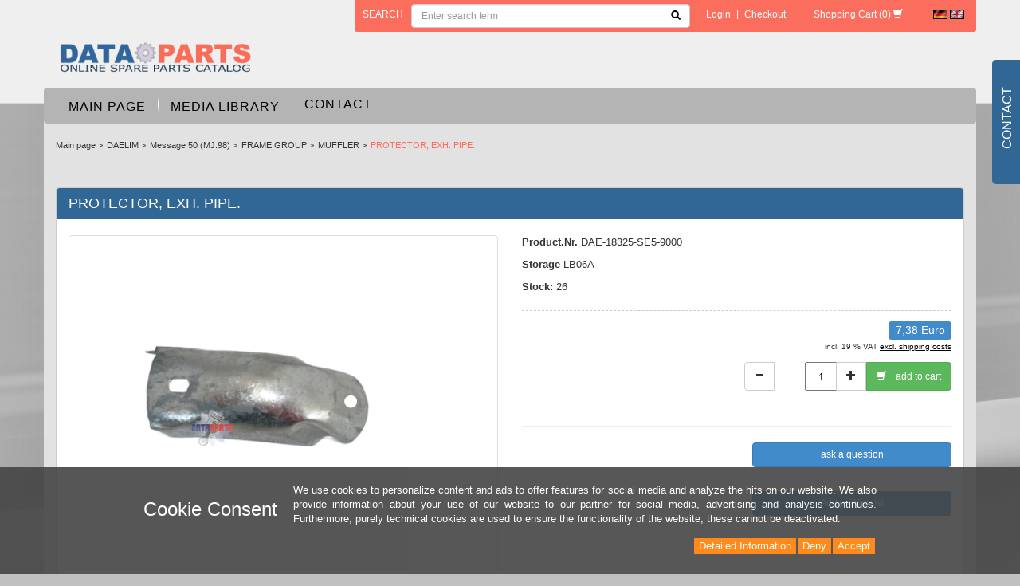

--- FILE ---
content_type: text/html; charset=utf-8
request_url: https://www.dataparts.eu/en/daelim/message-50-mj-98/frame-group/muffler/protector-exh-pipe
body_size: 10905
content:
<!DOCTYPE html>
<html lang="en">
<head>
<meta http-equiv="Content-Type" content="text/html; charset=utf-8" />
<base href="https://www.dataparts.eu/" />
<title>PROTECTOR, EXH. PIPE.-DAE-18325-SE5-9000</title>
<link rel="canonical" href="https://www.dataparts.eu/en/daelim/message-50-mj-98/frame-group/muffler/protector-exh-pipe" />
<meta name="robots" content="index,follow" />
<meta name="description" content="DAE-18325-GZ5-9000" />
<meta name="generator" content="xt:Commerce 6.5.4" />
<meta name="google-site-verification" content="i4Xh8kzlHntOlZgvXftwxRIc1sutS_18DcOX5dL1svw" />
<meta name="viewport" content="width=device-width, initial-scale=1.0">
<meta name="format-detection" content="telephone=no">
<script type="text/javascript" src="templates/bb_bootstrap3_auto/javascript/jquery.min.js"></script><script > 

const getUrl = window.location;
const baseUri = '/';
const baseUrl = getUrl.protocol + "//" + 'www.dataparts.eu/';

window.XT = {
    baseUrl: baseUrl,
    baseUri: baseUri,
    language:  'en',
        page : {
            page_name : 'product'
            },
        version : {
            type: 'PRO',
            version : '6.5.4'
        }
};

</script>
<script> const cookieConsentInitFunctions = []; </script>

<script type="text/javascript">
            var norBaseUrl = "https://www.dataparts.eu/en/nor_request";
    </script>
<script type="text/javascript"> var tfm_shipping_countdown = false;</script>
        	<link href='/plugins/sx_fancy_cloud_zoom/javascript/fancybox/jquery.fancybox-1.3.4.css' type='text/css' rel='stylesheet'>
        	<script type="text/javascript">
var conf_msg_list = "Are you sure, that you want to delete this list and its products?";
var conf_msg_product = "Are you sure, that you want to delete this product from this wishlist?";
</script>
<meta name="google-site-verification" content="KokETpyWqcHraBl2lm4Y46wqf-z4DkvpJfhj2AriYMI" />


<link rel="stylesheet" type="text/css" href="https://www.dataparts.eu/plugins/bb_refund_requests/css/fileinput.min.css?205e7874b3945f13b1217797d3681e65" />
<link rel="stylesheet" type="text/css" href="https://www.dataparts.eu/plugins/bb_refund_requests/css/bb_refund_requests.css?205e7874b3945f13b1217797d3681e65" />
<link rel="stylesheet" type="text/css" href="https://www.dataparts.eu/templates/bb_bootstrap3_auto/css/stylesheet.css?59e0e1bf19709e1383d318d87224bbc3" />
<link rel="stylesheet" type="text/css" href="https://www.dataparts.eu/templates/bb_bootstrap3_auto/css/custom.css?74a766e1f59672b09f7fe45e1416f165" />
<link rel="stylesheet" type="text/css" href="https://www.dataparts.eu/plugins/xt_paypal_checkout/css/xt_paypal_checkout.css?ecd1c570bdc4bc111cc66a77c1dd1fc4" />
<link rel="stylesheet" type="text/css" href="https://www.dataparts.eu/plugins/coe_shipping_labels_pro/css/cslp_frontend.css?a7abce7b2ea4b97428ce90c440d30413" />
<link rel="stylesheet" type="text/css" href="https://www.dataparts.eu/xtFramework/library/jquery/pikaday.css?6011c510cd5918a5d0f000dbc47b9164" />
<link rel="stylesheet" type="text/css" href="https://www.dataparts.eu/plugins/tfm_hotspots/css/tfm_hotspots.css?d26d088599d4bd9c03e86de3788f8f46" />
<link rel="stylesheet" type="text/css" href="https://www.dataparts.eu/plugins/xt_notify_on_restock/css/xt_notify_on_restock.css?d2c0dc0b502e48ab9afef486303c6592" />
<link rel="stylesheet" type="text/css" href="https://www.dataparts.eu/plugins/xt_rescission_form/css/rescission_form.css?04894ee71f6ec4aeeef448390a033089" />
<link rel="stylesheet" type="text/css" href="https://www.dataparts.eu/templates/bb_bootstrap3_auto/javascript/OwlCarousel/owl-carousel/owl.carousel.css?017592504a31b2548abf8a5c1e0a484a" />
<link rel="stylesheet" type="text/css" href="https://www.dataparts.eu/templates/bb_bootstrap3_auto/javascript/OwlCarousel/owl-carousel/owl.transitions.css?017592504a31b2548abf8a5c1e0a484a" />
<link rel="stylesheet" type="text/css" href="https://www.dataparts.eu/plugins/xt_master_slave/css/master_slave.css?04894ee71f6ec4aeeef448390a033089" />
<link rel="stylesheet" type="text/css" href="https://www.dataparts.eu/templates/bb_bootstrap3_auto/javascript/OwlCarousel/owl-carousel/owl.theme.css?017592504a31b2548abf8a5c1e0a484a" />
<link rel="stylesheet" type="text/css" href="https://www.dataparts.eu/templates/bb_bootstrap3_auto/components/dataTables/css/jquery.dataTables.min.css?7662d4bbd0c8a8d949e5c4440028d5b3" />
<link rel="stylesheet" type="text/css" href="https://www.dataparts.eu/templates/bb_bootstrap3_auto/components/dataTables/css/dataTables.responsive.css?a962dde9503044df8528c03ef3343f61" />
<link rel="stylesheet" type="text/css" href="https://www.dataparts.eu/plugins/tfm_shipping_countdown/css/styles.css?5fe2c39ba542aba321403e1eb9279c6b" />
<link rel="stylesheet" type="text/css" href="https://www.dataparts.eu/plugins/tfm_product_faq/css/styles.css?5c8d9784af62844b9e93527da0149a07" />
<link rel="stylesheet" type="text/css" href="https://www.dataparts.eu/plugins/tfm_wishlist/css/tfm_wishlist.css?247009172cbbba1d79f690a3ac7502d3" />
<link rel="stylesheet" type="text/css" href="https://www.dataparts.eu/plugins/xt_cookie_consent/css/xt_cookie_consent.css?04894ee71f6ec4aeeef448390a033089" />
<script src="https://www.dataparts.eu/plugins/bb_refund_requests/js/fileinput.js?1a5f227273b65d064f8d5a3b10958fb3"></script>
<script src="https://www.dataparts.eu/plugins/bb_refund_requests/js/requestForm.js?49cf44f25985e69e8a1ec2ad27de5cf4"></script>
<script src="https://www.dataparts.eu/templates/bb_bootstrap3_auto/javascript/script.js?bca75e34043ba3bd3df0549325778c14"></script>
<script src="https://www.dataparts.eu/plugins/bb_price_switch/js/jquery.cookie.js?f1656f8087882daeb692829126e8b339"></script>
<script src="https://www.dataparts.eu/plugins/tfm_product_faq/javascript/tfm_product_faq.js?c98ee1ce0834c8716abf059a00372b32"></script>
<script src="https://www.dataparts.eu/plugins/tfm_hotspots/js/tfm_hotspots.js?a00ec26087fc161e240344e803374620"></script>
<script src="https://www.dataparts.eu/plugins/bb_price_switch/js/bb_price_switch.js?f1656f8087882daeb692829126e8b339"></script>
<script src="https://www.dataparts.eu/templates/bb_bootstrap3_auto/javascript/custom.js?624c1f47d530c6587688f0b367448e17"></script>
<script src="https://www.dataparts.eu/templates/bb_bootstrap3_auto/bootstrap/js/bootstrap.min.js?5663a7b7c7c8c48c187bc2df140fee50"></script>
<script src="https://www.dataparts.eu/xtFramework/library/jquery/pikaday.jquery.min.js?6011c510cd5918a5d0f000dbc47b9164"></script>
<script src="https://www.dataparts.eu/templates/bb_bootstrap3_auto/javascript/matchHeight/jquery.matchHeight.js?98d52c98b7804c1de89367d45e39d681"></script>
<script src="https://www.dataparts.eu/plugins/sx_fancy_cloud_zoom/javascript/fancybox/jquery.xt-fancybox-1.3.4.js?f1656f8087882daeb692829126e8b339"></script>
<script src="https://www.dataparts.eu/plugins/sx_fancy_cloud_zoom/javascript/init-fancybox.js?f1656f8087882daeb692829126e8b339"></script>
<script src="https://www.dataparts.eu/plugins/sx_fancy_cloud_zoom/javascript/xt-cloud-zoom.1.0.3.js?f1656f8087882daeb692829126e8b339"></script>
<script src="https://www.dataparts.eu/xtFramework/library/jquery/moments.js?bd3481f2b405ef5798573eb632a9f925"></script>
<script src="https://www.dataparts.eu/plugins/sx_fancy_cloud_zoom/javascript/init-cloud-zoom.js?f1656f8087882daeb692829126e8b339"></script>
<script src="https://www.dataparts.eu/templates/bb_bootstrap3_auto/javascript/OwlCarousel/owl-carousel/owl.carousel.min.js?017592504a31b2548abf8a5c1e0a484a"></script>
<script src="https://www.dataparts.eu/plugins/tfm_wishlist/js/tfm_wishlist.js?b002717e90b1aa4a6de57b1c2503e6f8"></script>
<script src="https://www.dataparts.eu/templates/bb_bootstrap3_auto/components/dataTables/js/jquery.dataTables.min.js?8fadc5f95048eb5c5c4a35318e466ae1"></script>
<script src="https://www.dataparts.eu/templates/bb_bootstrap3_auto/components/dataTables/js/dataTables.responsive.js?86695ec0f6c1af56dfe1ca5a63084e6a"></script>
<script src="https://www.dataparts.eu/plugins/tfm_shipping_countdown/javascript/jquery.finalcountdown.js?0fae8a7989b1fbb4684a99edb56e83c2"></script>
<script src="https://www.dataparts.eu/plugins/tfm_shipping_countdown/javascript/shipping_countdown.js?0fae8a7989b1fbb4684a99edb56e83c2"></script>
<script src="https://www.dataparts.eu/plugins/tfm_amazon_payments_v2/js/axios.min.js?fe4ca8227aa3bed496e155aa21a53adf"></script>

<script type="application/ld+json">
{
    "@context": "https://schema.org/",
    "@type": "BreadcrumbList",
    "name": "Breadcrump navigation",
    "itemListElement": [
        {
            "@type": "ListItem",
            "position": 1,
            "name": "Main page",
            "item": "https://www.dataparts.eu/"
        },
        {
            "@type": "ListItem",
            "position": 2,
            "name": "DAELIM",
            "item": "https://www.dataparts.eu/en/daelim"
        },
        {
            "@type": "ListItem",
            "position": 3,
            "name": "Message 50 (MJ.98)",
            "item": "https://www.dataparts.eu/en/daelim/message-50-mj-98"
        },
        {
            "@type": "ListItem",
            "position": 4,
            "name": "FRAME GROUP",
            "item": "https://www.dataparts.eu/en/daelim/message-50-mj-98/frame-group"
        },
        {
            "@type": "ListItem",
            "position": 5,
            "name": "MUFFLER",
            "item": "https://www.dataparts.eu/en/daelim/message-50-mj-98/frame-group/muffler"
        },
        {
            "@type": "ListItem",
            "position": 6,
            "name": "PROTECTOR, EXH. PIPE.",
            "item": "https://www.dataparts.eu/en/daelim/message-50-mj-98/frame-group/muffler/protector-exh-pipe"
        }
    ]
}
</script>

<script type="application/ld+json">
{
    "@context": "https://schema.org/",
    "@type": "Product",
    "name": "PROTECTOR, EXH. PIPE.",
    "description": "DAE-18325-GZ5-9000",
    "sku": "DAE-18325-SE5-9000",
    "image": [
        {
            "@type": "ImageObject",
            "name": "PROTECTOR, EXH. PIPE.",
            "url": "https://www.dataparts.eu/media/images/info/DAE-18325-SE5-9000-Blende-Auspuff-vorne-Daelim-Message-Tapo-GZ-SYM.jpg",
            "thumbnail": {
                "url": "https://www.dataparts.eu/media/images/thumb/DAE-18325-SE5-9000-Blende-Auspuff-vorne-Daelim-Message-Tapo-GZ-SYM.jpg"
            }
        }
    ],
    "offers": {
        "@type": "Offer",
        "url": "https://www.dataparts.eu/en/daelim/message-50-mj-98/frame-group/muffler/protector-exh-pipe",
        "priceCurrency": "EUR",
        "price": 7.38,
        "priceValidUntil": "2028-01-22",
        "seller": {
            "@type": "Organization",
            "name": "Demharter GmbH"
        },
        "itemCondition": "https://schema.org/new"
    }
}
</script>

<meta property="og:type" content="og:product">
<meta property="og:url" content="https://www.dataparts.eu/en/daelim/message-50-mj-98/frame-group/muffler/protector-exh-pipe">
<meta property="og:title" content="PROTECTOR, EXH. PIPE.">
<meta property="og:description" content="DAE-18325-GZ5-9000">
<meta property="og:image" content="https://www.dataparts.eu/media/images/info/DAE-18325-SE5-9000-Blende-Auspuff-vorne-Daelim-Message-Tapo-GZ-SYM.jpg">
<meta property="og:product:price:currency" content="EUR">
<meta property="og:product:price:amount" content="7.38">

<meta property="twitter:card" content="summary_large_image">
<meta property="twitter:url" content="https://www.dataparts.eu/en/daelim/message-50-mj-98/frame-group/muffler/protector-exh-pipe">
<meta property="twitter:title" content="PROTECTOR, EXH. PIPE.">
<meta property="twitter:description" content="DAE-18325-GZ5-9000">
<meta property="twitter:image" content="https://www.dataparts.eu/media/images/info/DAE-18325-SE5-9000-Blende-Auspuff-vorne-Daelim-Message-Tapo-GZ-SYM.jpg">

    <script>

        window.paypal_checkout_constant =
            {
                BUTTON_SIZE: 37,
                BUTTON_COLOR: "black",
                BUTTON_SHAPE: "rect"
            }

    </script>

    <script type="application/json" fncls="fnparams-dede7cc5-15fd-4c75-a9f4-36c430ee3a99">
        {
            "f":"282A1D454D800786EF54F51656C0D3C8",
            "s":"FCXX2MKRL9PA8_product-detail-page",
            "sandbox":false
        }
    </script>
    <noscript>
        <img src="https://c.paypal.com/v1/r/d/b/ns?f=282A1D454D800786EF54F51656C0D3C8&s=FCXX2MKRL9PA8_product-detail-page&js=0&r=1" />
    </noscript>

    <script>

        document.addEventListener('DOMContentLoaded', function ()
        {
            try {
                console.log("ppcp display.php DOMContentLoaded. injecting sdk script");

                const paypal_script = "https://www.paypal.com/sdk/js?client-id=AS-REV-fENaGT4OIaYvXmZOzJ66MzKvRzO7Wk881uLHWk9LKVF0SGuRdbs7yusZbDnH4-NJpvY93JsYZ&commit=false&intent=capture&components=buttons%2Chosted-fields%2Cfunding-eligibility%2Cmessages&integration-date=2022-06-01&currency=EUR&locale=en_GB&debug=false&enable-funding=paylater";
                let script = document.createElement("script");
                script.setAttribute("src", paypal_script);
                script.setAttribute("data-partner-attribution-id", "xt6_Cart_PPCP_xtcommerce");
                script.setAttribute("data-client-token", "[base64]");
                document.head.appendChild(script);

                // fraunet nachladen
                const fraudnet_script = "https://c.paypal.com/da/r/fb.js";
                script = document.createElement("script");
                script.setAttribute("src", fraudnet_script);
                document.head.appendChild(script);

                const ppcpSetTimeout = 50;
                const ppcpMaxTimeout = 10000;
                let ppcpWaited = 0;
                checkPaypalAvailable();

                function checkPaypalAvailable()
                {
                    ppcpWaited += ppcpSetTimeout;
                    if(ppcpWaited >= ppcpMaxTimeout)
                    {
                        console.warn("waited for paypal sdk " + ppcpWaited + " ms so far. ABORTING");
                        return;
                    }
                    if (typeof window.paypal === "object")
                    {
                        console.info("paypal sdk loaded after " + ppcpWaited + " ms. emitting event PayPalSdkLoaded");
                        const event = new Event("PayPalSdkLoaded");
                        document.dispatchEvent(event);
                    }
                    else {
                        console.debug("waiting for paypal sdk " + ppcpWaited + " ms so far");
                        setTimeout(checkPaypalAvailable, ppcpSetTimeout);
                    }
                }
            }
            catch(e)
            {
                console.log(e);
            }
        });
    </script>

    <link rel="shortcut icon" href="https://www.dataparts.eu/media/logo/favicon.ico" type="image/x-icon" />
<link rel="icon" href="https://www.dataparts.eu/media/logo/favicon.png" type="image/png" />
<link rel="alternate" hreflang="de" href="https://www.dataparts.eu/de/daelim/message-50-bj-98/aufbau-fahrgestell/auspuff/blende-auspuff-vorne-gz-gaf1" />
<link rel="alternate" hreflang="en" href="https://www.dataparts.eu/en/daelim/message-50-mj-98/frame-group/muffler/protector-exh-pipe" />
<link rel="alternate" hreflang="x-default" href="https://www.dataparts.eu/de/daelim/message-50-bj-98/aufbau-fahrgestell/auspuff/blende-auspuff-vorne-gz-gaf1" />
</head>
<body ><div class="loader_white" id="loader_white"></div><div class="cart_ajax_box" id ="cart_ajax_box" ></div><div class="group_0">
	<header id="header" class="hidden-print">
		<div class="header-inner container">
			<div class="row">
				<div id="navControl" class="hidden-xs">
	<div class="col-lg-8 col-lg-offset-4 col-md-9 col-md-offset-3">
		<div class="row">
			<div class="well well-sm">
				<form id="formSearch" name="search_box7" action="https://www.dataparts.eu/en/search?info=619" method="get" role="form" class="form-inline" >
				<input type="hidden" name="page" value="search" id="page8"  />
				<input type="hidden" name="page_action" value="query" id="page_action9"  />
				<input type="hidden" name="desc" value="on" id="desc10"  />
				<input type="hidden" name="sdesc" value="on" id="sdesc11"  />
				<div class="form-group">
					<span class="text-search" data-toggle="tooltip" data-placement="left" title="Advanced search"><a href="https://www.dataparts.eu/en/search">search</a></span>
					<input class="form-control" type="text" name="keywords" placeholder="Enter search term" id="keywords12"  />
					<button type="submit" class="iconSearch">
						<b class="glyphicon glyphicon-search"></b>
					</button>
				</div>
				</form>
				<ul class="nav nav-pills">
															<li class=""><a href="https://www.dataparts.eu/en/customer/login">Login</a></li>
															<li class="divider">|</li>
					<li class=""><a href="https://www.dataparts.eu/en/checkout/shipping">Checkout</a></li>
					<!-- 					<li><a href="https://www.dataparts.eu/en/customer">Your account</a></li>
					<li class="divider">|</li>
										<li><a href="https://www.dataparts.eu/en/checkout/shipping">Checkout</a></li> -->
				</ul>
				<div id="box-cart">

	<a href="https://www.dataparts.eu/en/cart">
		<span class="text-cart">Shopping Cart</span>
		<span class="count-cart">(0)</span>
		<span class="icon-cart glyphicon glyphicon-shopping-cart"></span>
	</a>

	</div><!-- #box-cart -->

				<div class="box-language">
	               			   			<a href="https://www.dataparts.eu/de/daelim/message-50-bj-98/aufbau-fahrgestell/auspuff/blende-auspuff-vorne-gz-gaf1"><img src="https://www.dataparts.eu/media/flags/de.gif" alt="Deutsch" width="18" height="12" /></a>
	   		        	                	<img src="https://www.dataparts.eu/media/flags/en.gif" alt="English" width="18" height="12" />
			</div><!-- #box-language -->
			</div>
		</div>
	</div>
</div>
			</div>
			<div class="branding row">
				<div id="logo" class="col-sm-5 col-md-4 col-lg-3 hidden-xs">
					<a href="https://www.dataparts.eu/">
						<img src="https://www.dataparts.eu/templates/bb_bootstrap3_auto/img/logo_en.png" alt="Dataparts | Scooter Roller und Quad Ersatzteile | Dataparts" />
					</a>
				</div>
				<div id="slogan" class="col-sm-7 col-md-8 col-lg-9 hidden-xs">
					<p></p>
				</div>
				
			</div>		
		</div>		
	</header>

	<div id="content">
		<div class="content-inner container">
			<div id="slideout" class="hidden-print">
				<div id="slideout_badge">
					<p>Contact</p>
				</div>
				<div id="slideout_inner">
					<p>Demharter GmbH<br>
Einsteinstr. 9<br>
89407 Dillingen<br>
Germany</p>
<p>Phone: +49 9071-5890-0<br>
Fax: +49 9071-5890-25</p>
<p>Internet: www.dataparts.eu<br>
E-Mail: info@demharter.de</p>
				</div>
			</div>
			<div class="row">
				<div class="content-inner-bg">
					<div id="nav-main">
	<div class="nav-main-inner">
		<nav class="navbar navbar-default" role="navigation">
			<!-- Brand and toggle get grouped for better mobile display -->
			<div class="navbar-header">
				<button type="button" class="navbar-toggle pull-left" data-toggle="collapse" data-target="#nav-main-collapse">
					<span class="sr-only">Toggle navigation</span>
					<span class="icon-bar"></span>
					<span class="icon-bar"></span>
					<span class="icon-bar"></span>
				</button>
				<a class="navbar-brand visible-xs" href="https://www.dataparts.eu/">
					<img src="https://www.dataparts.eu/templates/bb_bootstrap3_auto/img/logo.png" alt="Dataparts | Scooter Roller und Quad Ersatzteile | Dataparts" width="150" />
				</a>
				
												<a href="https://www.dataparts.eu/en/customer/login" class="btn btn-default btnLogin pull-right visible-xs"><b class="glyphicon glyphicon-log-in"></b></a>
				
								<div class="visible-xs pull-right box-language-wrap">
					<div class="box-language">
	               			   			<a href="https://www.dataparts.eu/de/daelim/message-50-bj-98/aufbau-fahrgestell/auspuff/blende-auspuff-vorne-gz-gaf1"><img src="https://www.dataparts.eu/media/flags/de.gif" alt="Deutsch" width="18" height="12" /></a>
	   		        	                	<img src="https://www.dataparts.eu/media/flags/en.gif" alt="English" width="18" height="12" />
			</div><!-- #box-language -->	
				</div>
			</div>

			<!-- Collect the nav links, forms, and other content for toggling -->
			<div class="collapse navbar-collapse" id="nav-main-collapse">
				<ul class="nav navbar-nav">
					<li class="visible-xs">
						<div class="col-xs-12">							
							<form id="formSearch" name="search_box13" action="https://www.dataparts.eu/en/search?info=619" method="get" role="form" class="form-inline" >
							<input type="hidden" name="page" value="search" id="page14"  />
							<input type="hidden" name="page_action" value="query" id="page_action15"  />
							<input type="hidden" name="desc" value="on" id="desc16"  />
							<input type="hidden" name="sdesc" value="on" id="sdesc17"  />
							<input class="form-control" type="text" name="keywords" placeholder="Enter search term" id="keywords18"  />
							</form>
						</div>
					</li>
					<li class="visible-xs"><hr /></li>
					<li class=""><a href="https://www.dataparts.eu/">Main page</a></li>
					<li class="  visible-xs">
						<a href="https://www.dataparts.eu/en/cart">Shopping Cart
						<span class="badge pull-right">0</span></a>
					</li>
					
															<li class=" hidden-sm"><a href="https://www.dataparts.eu/en/media-library">Media Library</a></li>
										<li class=" "><a href="https://www.dataparts.eu/en/contact">Contact</a></li>
														</ul>
																<div id="google-translate">
	<div class="content">
		<div id="google_translate_element"></div>
		
		<script type="text/javascript">
			function googleTranslateElementInit() {
				new google.translate.TranslateElement({pageLanguage: 'de',
					includedLanguages: 'cs,da,de,el,en,es,fr,it,nl,pl,pt,sk,sl,sv,tr',
					layout: google.translate.TranslateElement.InlineLayout.SIMPLE,
					multilanguagePage: true}, 'google_translate_element');
			}
		</script>
		<script type="text/javascript" src="//translate.google.com/translate_a/element.js?cb=googleTranslateElementInit"></script>
		
	</div>
</div>
			</div><!-- /.navbar-collapse -->
		</nav>
	</div>
</div>
										
					<div class="content-main col-md-12">
												<div id="breadcrumb" class="hidden-print hidden-xs">
							<ul class="nav">

                                        <li><span><a href="https://www.dataparts.eu/" title="Main page">Main page</a></span> &gt;</li>
                                                            <li><span><a href="https://www.dataparts.eu/en/daelim"><span>DAELIM</span></a></span> &gt;</li>
                                                            <li><span><a href="https://www.dataparts.eu/en/daelim/message-50-mj-98"><span>Message 50 (MJ.98)</span></a></span> &gt;</li>
                                                            <li><span><a href="https://www.dataparts.eu/en/daelim/message-50-mj-98/frame-group"><span>FRAME GROUP</span></a></span> &gt;</li>
                                                            <li><span><a href="https://www.dataparts.eu/en/daelim/message-50-mj-98/frame-group/muffler"><span>MUFFLER</span></a></span> &gt;</li>
                                                            <li class="active" title="PROTECTOR, EXH. PIPE.">PROTECTOR, EXH. PIPE.</li>
                        </ul>  
						</div>
												<div id="product" class="col-sm-12" itemscope itemtype="http://data-vocabulary.org/Product">
	<div class="row">
		<!-- Product Detail Box starts here -->
		<div class="product-detail-box">

			<div class="product-heading">
				<h1 itemprop="name">PROTECTOR, EXH. PIPE.</h1>
				<!--<p></p>-->
			</div>

			<!-- Product Content starts here -->
			<div class="product-content">

				<!-- Product Images starts here -->
				<div id="product-images" class="col-xs-12 col-sm-6">

					<div class="row">
						<div class="col-sm-12">
													    <p class="product-image">
						    						         <a href="https://www.dataparts.eu/media/images/org/DAE-18325-SE5-9000-Blende-Auspuff-vorne-Daelim-Message-Tapo-GZ-SYM.jpg" class="cloud-zoom fancy-click-trigger" id="zoom" rel="fancy-gallery" data-cloudzoom="position: 'inside', adjustX: 0, adjustY: 0, zoomWidth: 300"><img src="https://www.dataparts.eu/media/images/org/DAE-18325-SE5-9000-Blende-Auspuff-vorne-Daelim-Message-Tapo-GZ-SYM.jpg" class="img-responsive img-thumbnail" alt="PROTECTOR, EXH. PIPE." width="1200" height="1000" itemprop="image" /></a>
						    						    </p>
													</div>
					</div>

					<div class="row">
						<div class="col-sm-12">
												</div>
					</div>

					<div class="more-stuff">
						<div class="row">
							<div class="col-sm-12">
								
							</div>
						</div>
					</div>
				</div>
				<!-- Product Images ends here -->

				<!-- Product Information starts here -->
				<div id="product-infos" class="col-xs-12 col-sm-6">

					<div class="row">
						<div class="col-sm-11">

							
															<p class="product-model"><b>Product.Nr.</b> DAE-18325-SE5-9000</p>
														
														
															<p class="product-model"><b>Storage</b> LB06A</p>
														
							<p class="product-stock"><b>Stock:</b> 26</p>
							
														
																						
							
														
														
														
							
						</div>
						
					</div>

					<div class="row-separator"></div>
					
					
					<div class="row">
						<div class="col-sm-12 text-right">
							
								<p class="products-price label label-primary">7,38 Euro</p>
							
																	
								
																	<p class="product-tax-shipping">incl. 19 % VAT <a href="https://www.dataparts.eu/en/shipping-details1" target="_blank" rel="nofollow">excl. shipping costs</a> </p>
																	
													</div>
					</div>

					<div class="row">
						<div class="col-xs-12">
							
						</div>
					</div>

					<div class="row">						
												
						<div class="col-sm-12 text-right">
							
						</div>
						
						
													
												
								<div class="col-sm-12 text-right" style="height:60px;">	
									<form name="product1" action="https://www.dataparts.eu/en/daelim/message-50-mj-98/frame-group/muffler/protector-exh-pipe" method="post" id="main_product_form" >
									<input type="hidden" name="action" value="add_product" id="action2"  />
									<input type="hidden" name="product" value="619"  />
																		
									<div class="form-group add-to-cart pull-right">
										<div class="input-group">
											<span class="input-group-btn">
												<button type="button" class="btn btn-default" onclick="subqty(619)">
													<span class="glyphicon glyphicon-minus"></span>
												</button>
											</span>
																						<input type="text" name="qty" id="qty619" value="1" size="2"  />
											<span class="input-group-btn">
												<button type="button" class="btn btn-default" onclick="addqty(619)">
													<span class="glyphicon glyphicon-plus"></span>
												</button>
												<button type="submit" class="btn btn-success" data-toggle="tooltip" data-placement="top" data-original-title="Ausreichende Stückzahl.">
													<span class="glyphicon glyphicon-shopping-cart"></span>&emsp;add to cart
												</button>
											</span>
										</div>
									</div>
									</form>
									
									<script language="javascript">
									<!--
										function addqty(id)
										{
											document.getElementById('qty'+id).value=parseInt(document.getElementById('qty'+id).value)+1;
										}
										
										function subqty(id)
										{
											if(document.getElementById('qty'+id).value>1)
												document.getElementById('qty'+id).value=parseInt(document.getElementById('qty'+id).value)-1;
										}
									//-->
									</script>
									
								</div>							
																			
						<div class="col-sm-12 text-right">
							<hr>
<div class="tfm_faq_button_container row">
			<div class="tfm_faq_button col col-xs-12">
		<a href="#tfm_product_faq_form" class="btn btn-primary" onclick="event.preventDefault(); document.getElementById('tfm_product_faq_form').scrollIntoView({ behavior: 'smooth' });"> ask a question </a>
	</div>
	</div>

							
<form name="product3" action="https://www.dataparts.eu/en/daelim/message-50-mj-98/frame-group/muffler/protector-exh-pipe" method="post" >
<input type="hidden" name="action" value="tfm_wishlist_add" id="action4"  />
<input type="hidden" name="product" value="619"  />
<div id="wishlist_btn_container" class="add-to-cart add-to-wishlist_actually add-to-wishlist" style="display: flex; justify-content: flex-end; flex-direction: column; margin-left: auto;">
    		<input type="hidden" name="tfm_wishlist_list_id" value="" id="tfm_wishlist_list_id5"  />
        <div>
		<button type="submit" class="btn btn-primary btn-tfm-wishlist" style="margin-top: 15px; width: 250px; height: 31px !important;">Add to Wishlist</button>
	</div>
</div>
</form>
<div class="clearfix"></div>
						</div>
					</div>
				</div>
				<!-- Product Information ends here -->
				<div class="clearfix"></div>
			</div>
			<!-- Product Content ends here -->
		</div>
		<!-- Product Detail Box end here -->
	</div>

			<div class="row">
			<div class="row">
				<div class="col-lg-12">
					<a href="https://www.dataparts.eu/en/daelim/message-50-mj-98/frame-group/muffler" title="Back to overview" class="btn btn-primary"
					   rel="nofollow"><b class="glyphicon glyphicon-chevron-left"></b> Back to overview
					</a>
				</div>
			</div>
		</div>
		
	<div class="row">

		<!-- Product Tab Pane starts here -->
		<div class="product-details-tabpane">

			<div id="product-info-tabs" class="col-sm-12">
				<div class="row">
					<!-- Nav tabs -->
					<ul class="nav nav-tabs">
					
												
					
												
							<li class="active  "><a href="#product-description" data-toggle="tab">Beschreibung</a></li>
												
						
						<li >
							<a href="#product-compatibility" data-toggle="tab">
								This product is compatible with
							</a>
						</li>

																								<li ><a href="#files" data-toggle="tab">Downloads</a></li>
																		<li ><a href="#last_viewed_products" data-toggle="tab">Last viewed</a></li>
						
					</ul>
				</div>
				<div class="row">
					<!-- Tab panes -->
					<div class="tab-content">
													<div class="tab-pane  active " id="product-description">
								<FONT size=2 face="Liberation Sans"><FONT size=2 face="Liberation Sans">

<P dir=ltr align=left>DAE-18325-GZ5-9000</P></FONT></FONT>
							</div>
																		<div class="tab-pane " id="product-compatibility">
							
				<ul><li><a href="https://www.dataparts.eu/en/daelim/message-50-mj-98/frame-group/muffler">DAELIM &gt; Message 50 (MJ.98) &gt; FRAME GROUP &gt; MUFFLER</a></li><li><a href="https://www.dataparts.eu/en/daelim/tapo-50-mj-99/frame-group/muffler">DAELIM &gt; Tapo 50 (MJ.´99) &gt; FRAME GROUP &gt; MUFFLER</a></li><li><a href="https://www.dataparts.eu/en/daelim/tapo-50-00/frame-group/exhaust-muffler">DAELIM &gt; Tapo 50 (´00 - ) &gt; FRAME GROUP &gt; EXHAUST MUFFLER</a></li><li><a href="https://www.dataparts.eu/en/daelim/cordi-se50/frame-group/muffler">DAELIM &gt; Cordi (SE50) &gt; FRAME GROUP &gt; MUFFLER</a></li><li><a href="https://www.dataparts.eu/en/sym-sanyang/dd-50-rgaft05v1-3-6-w6/muffler">SYM ( Sanyang) &gt; DD 50 RGAFT05V1../..3../..6../..W6.. &gt; MUFFLER</a></li><li><a href="https://www.dataparts.eu/en/sym-sanyang/fancy-50-2t-ac-rfgaf5l3/muffler">SYM ( Sanyang) &gt; Fancy 50 2T AC RFGAF5L3.... &gt; MUFFLER</a></li><li><a href="https://www.dataparts.eu/en/sym-sanyang/fiddle-i-50-2-takt-ac-rfgafa05u/muffler">SYM ( Sanyang) &gt; Fiddle I 50 2-Takt AC RFGAFA05U &gt; MUFFLER</a></li><li><a href="https://www.dataparts.eu/en/sym-sanyang/flash-free-50-2t-ac-rfgaf5a/muffler">SYM ( Sanyang) &gt; Flash / Free 50 2T AC RFGAF5A... &gt; MUFFLER</a></li></ul>
						</div>
																									<div class="tab-pane" id="files">
								<table>
	<thead>
		<tr>
      		<th colspan="2" class="left">file</th>
      		<th class="right">file size</th>
    	</tr>
    </thead>
    <tbody>
  			</tbody>
</table>							</div><!-- #files -->
																		<div class="tab-pane" id="last_viewed_products">
								<div class="product-details-additional">
		<div class="row">
							 
				<div class="product-listing-box product product-item-619 col-sm-6 col-md-3 col-lg-3 text-center" style="min-height: 400px;">
					<div class="content content-1 content-page" style="min-height: 300px;">
						<!-- <div class="row"> -->
							<div class="product-image col-xs-12" style="margin-bottom: 5px; min-height: 150px;">
																	<a href="https://www.dataparts.eu/en/daelim/message-50-mj-98/frame-group/muffler/protector-exh-pipe">
										<img src="https://www.dataparts.eu/media/images/thumb/DAE-18325-SE5-9000-Blende-Auspuff-vorne-Daelim-Message-Tapo-GZ-SYM.jpg" class="img-responsive m-auto" alt="PROTECTOR, EXH. PIPE." title="PROTECTOR, EXH. PIPE." width="290" height="241" />        
									</a>
															</div>
							<div class="clearfix"></div>
							<div class="product-name col-xs-12 pull-right">
								<a href="https://www.dataparts.eu/en/daelim/message-50-mj-98/frame-group/muffler/protector-exh-pipe"><h4>PROTECTOR, EXH. PIPE.</h4></a>
							</div>
							<div class="clearfix"></div>
							<div class="block-price-shipping col-xs-12">
																<p class="products-price label label-primary">
																	7,38 Euro
																</p>
																<p class="product-tax-shipping" style="margin-top: 5px; font-size: 10px; font-weight: 400;">incl. 19 % VAT <a href="https://www.dataparts.eu/en/shipping-details1" target="_blank" rel="nofollow">excl. shipping costs</a></p>
								                                                                
															</div>
						<!-- </div> -->
						<div class="clearfix"></div>
					</div>
				</div>
									</div>
	</div>

						</div>
						
					</div>
				</div>
			</div>
		</div>
		<!-- Product Tab Pane ends here -->
		 	<div id="tfm_product_faq_form">
		<div class="tfm_product_faq_container">	
						<h3> your question </h3>
			
			<form id="tfm_faq" action="en/daelim/message-50-mj-98/frame-group/muffler/protector-exh-pipe#tfm_product_faq_form" name="ask_a_question" method="post">
				<div>
					<input type="hidden" name="product_id" value="619"/>
					<input type="hidden" name="language_code" value="en"/>
					<input type="hidden" name="store_id" value="1"/>
					<input type="text" name="hp-faq" value=""/>
											<div class="form-group">
							<label for="questioner_mail" class="control-label">email-address:<span class="required">*</span></label>
							<input type="text" name="questioner_mail" value="" class="form-control"/>
						</div>
																<div class="form-group">
							<label for="questioner_name" class="control-label">name:</label>
							<input type="text" name="questioner_name" value="" class="form-control"/>
						</div>
											<div class="form-group">
							<label for="question_text" class="control-label">question:<span class="required">*</span></label>
							<textarea id="tfm_faq_question" rows="4" name="question_text" class="form-control"></textarea>
						</div>
				</div>
									<div class="form-group">
						<div class="checkbox">
							<label> 
								<input type="checkbox" name="questioner_privacy" value="1" id="questioner_privacy6"  /> 
								I agree that my contact details are stored permanently 
							</label>
						</div>
					</div>
						
				
															<div class="form-group">
							<div class="recaptcha-wrapper"></div>
						</div>
					 
						
				
				<div class="tfm_button_container">
					<button id="send_question" type="submit" class="btn btn-primary"><span class="glyphicon glyphicon-comment"></span> send question</button>
				</div>
				
			</form>		
					</div>
	</div>

	</div>
</div>
					</div>

					
										<div class="clearfix"></div>
				</div>
				
			</div>
			
		</div>			
		<div class="clearfix"></div>
	</div>
	
	<footer id="footer" class="hidden-print">
		<div class="footer-inner container">
			<div class="row">
				<div id="box-footer-unternehmen" class="box-wrap">
	
	<div class="col-md-3 col-sm-3">
	<h3>Business</h3>
			<ul class="nav">
						<li><a href="https://www.dataparts.eu/en/privacy-notice" title="Privacy Notice">Privacy Notice</a></li>
						<li><a href="https://www.dataparts.eu/en/about-us" title="About Us">About Us</a></li>
						<li><a href="https://www.dataparts.eu/en/impressum" title="Imprint">Imprint</a></li>
						<li><a href="https://www.dataparts.eu/en/conditions-of-use" title="Conditions of Use">Conditions of Use</a></li>
						<li><a href="https://www.dataparts.eu/en/contact" title="Contact">Contact</a></li>
					</ul>
		</div>
</div>
				<div id="box-footer-service" class="box-wrap">
	
	<div class="col-md-3 col-sm-3">
	<h3>Service</h3>
			<ul class="nav">
						<li><a href="https://www.dataparts.eu/en/right-of-rescission" title="Right of rescission">Right of rescission</a></li>
						<li><a href="https://www.dataparts.eu/en/shipping-details1" title=""></a></li>
						<li><a href="https://www.dataparts.eu/en/media-library" title="Media Library">Media Library</a></li>
						<li><a href="https://www.dataparts.eu/en/wiki" title="Wiki">Wiki</a></li>
						<li><a href="https://www.dataparts.eu/en/refund_requests">Refund requests</a></li>
		</ul>
		</div>
</div>
				<div id="box-footer-kontakt" class="box-wrap">
	<div class="col-md-3 col-sm-3">
		<h3>Contact</h3>
		<ul class="nav">
			<li><a href="https://www.facebook.com/pages/Dataparts/183889351690623" title="" target="_blank">Facebook</a></li>
			<li><a href="https://twitter.com/dataparts" title="" target="_blank">Twitter</a></li>
			<li><a href="https://www.youtube.com/user/dataparts" title="" target="_blank">Youtube</a></li>
			<li><a href="https://www.xing.com/profile/Manfred_Demharter" title="" target="_blank">Xing</a></li>
		</ul>
	</div>
</div>
				<div id="box-footer-adresse" class="box-wrap">
	<div class="col-md-3 col-sm-3">
		<address>
			<strong class="company-name">Demharter GmbH</strong>
			<ul class="nav">
	<li>Einsteinstr. 9</li>
	<li>89407 Dillingen</li>
	<li>Germany</li>
	<li> </li>
	<li>Phone: +49 9071 5890-0</li>
	<li>Fax: +49 9071 5890-25</li>
</ul>
					</address>
	</div>
</div>
			</div>
			<script> 
            var $buoop = {notify:{i:-4,f:-4,o:-4,s:-4,c:-4},unsecure:false,unsupported:true,style:"corner",api:5};
function $buo_f(){ 
             var e = document.createElement("script"); 
             e.src = "https://browser-update.org/update.min.js"; 
             document.body.appendChild(e);
            };
            try {document.addEventListener("DOMContentLoaded", $buo_f,false)}
            catch(e){window.attachEvent("onload", $buo_f)}
            
            function getomat(name) {
                return document.getElementById('f-'+ name).value;
            }
            
            function test_bar() {
                var el=document.getElementById("buorg");
                if (el)
                    el.parentNode.removeChild(el);
                $buo({'position':'corner'},true);
                
                
                
                
            }
         </script><!-- ANFANG Sprachcode für Google Kundenrezensionen -->
		<script>
		  window.___gcfg = {
			lang: 'de'
		  };
		</script>
		<!-- ENDE Sprachcode für Google Kundenrezensionen -->
					</div>
	</footer>
</div>
<script src="https://www.dataparts.eu/plugins/xt_paypal_checkout/javascript/xt_paypal_checkout.js?ecd1c570bdc4bc111cc66a77c1dd1fc4"></script>
<script src="https://www.dataparts.eu/plugins/coe_shipping_labels_pro/javascript/cslp_services.js?a7abce7b2ea4b97428ce90c440d30413"></script>
<script src="https://www.dataparts.eu/plugins/xt_notify_on_restock/js/xt_notify_on_restock.js?d2c0dc0b502e48ab9afef486303c6592"></script>
<script src="https://www.dataparts.eu/plugins/coe_shipping_labels_pro/javascript/cslp_packstation_selectors.js?a7abce7b2ea4b97428ce90c440d30413"></script>
<script src="https://www.dataparts.eu/plugins/coe_shipping_labels_pro/javascript/cslp_packstation.js?a7abce7b2ea4b97428ce90c440d30413"></script>
<script src="https://www.dataparts.eu/plugins/xt_cookie_consent/javascript/xt_cookie_consent.js?04894ee71f6ec4aeeef448390a033089"></script>
<script src="https://www.dataparts.eu/plugins/xt_cart_popup/js/ajax_cart.js?04894ee71f6ec4aeeef448390a033089"></script>
<script src="https://www.dataparts.eu/plugins/tfm_amazon_payments_v2/js/cookie_service.js?fe4ca8227aa3bed496e155aa21a53adf"></script>

<script>    
// returns the cookie with the given name,
// or undefined if not found
function getCookie(name) {
    let matches = document.cookie.match(new RegExp(
        "(?:^|; )" + name.replace(/([\.$?*|{}\(\)\[\]\\/\+^])/g, '\$1') + "=([^;]*)"
    ));
    return matches ? decodeURIComponent(matches[1]) : undefined;
}

function xtSetCookie(name, value, options) 
{
    if (typeof options != "object")
        options = {};
    
    let options_local = {
        path: baseUri
    };
    
    for (let attrname in options) { options_local[attrname] = options[attrname]; }
    
    if (options.expires instanceof Date) {
        options_local.expires = options.expires.toUTCString();
    }
    
    //console.log(options_local);
    
    let updatedCookie = encodeURIComponent(name) + "=" + encodeURIComponent(value);
    
    for (let optionKey in options_local) {
        updatedCookie += "; " + optionKey;
        let optionValue = options_local[optionKey];
        if (optionValue !== true) {
            updatedCookie += "=" + optionValue;
        }
    }
    
    //console.log(updatedCookie);
    
    document.cookie = updatedCookie;
}

function xtDeleteCookie(name) {
    setCookie(name, "", {
        'max-age': -1
    })
}
</script>  
    
<script>
const COOKIE_CONSENT_COOKIE_NAME = "_cookie_consent";
const cookie_settings = {
    "topics": {
        "FUNCTIONAL": {
            "allowed": true,
            "cookies": []
        },
        "PREFERENCES": {
            "allowed": false,
            "cookies": []
        },
        "ANALYTICS": {
            "allowed": false,
            "cookies": []
        },
        "ADVERTISING": {
            "allowed": false,
            "cookies": []
        },
        "TRACKING": {
            "allowed": false,
            "cookies": []
        },
        "OTHER": {
            "allowed": false,
            "cookies": []
        }
    }
};
</script>
    <div id="cookie-consent" class="coc-3" style="display:none">
        <div class="coc-wrapper">
            <div class="coc-title"><h2>Cookie Consent</h2></div>
            <div class="coc-body">
                We use cookies to personalize content and ads to offer features for social media and analyze the hits on our website. We also provide information about your use of our website to our partner for social media, advertising and analysis continues. Furthermore, purely technical cookies are used to ensure the functionality of the website, these cannot be deactivated.<br /><span class="coc-accept-link button" onclick='javascript:xt_cookie_consent_accept(true, 2592000, 1)'>Accept</span><span class="coc-accept-link button" onclick='javascript:xt_cookie_consent_accept(false, 2592000, 1)'>Deny</span><span class="coc-more-link button"><a href="https://www.dataparts.eu/en/privacy-notice" target="_blank" class="">Detailed Information</a></span><div style="clear:both"></div>
            </div>
        </div>
    </div>

    <script>document.addEventListener("DOMContentLoaded", function () { try { xt_cookie_consent_init(3); } catch(e) { console.error(e) } } );</script>
    <script>document.addEventListener("DOMContentLoaded", function () { try { xt_cookie_consent_show(); } catch(e) { console.error(e) } } );</script>
    <script>
    var recaptchaSubmit = function(token) {
        //console.log(token);
        return true;
    };
    var recaptchaExpired = function(data) {
        //console.log(data);
        return true;
    };
    var recaptchaError = function(data) {
        //console.log(data);
        return true;
    };


    function recaptchaOnload()
    {
        //console.log("recaptcha api loaded");
        $.each($(".recaptcha-wrapper"), function(key, value ) {
            //console.log( key , value );
            grecaptcha.render(
                value,
                {
                    "sitekey": "6LdXgPAUAAAAACSSXnT7HK18Bdz_9efSo0FnIX96",
                    "callback":  recaptchaSubmit,
                    "expired-callback": recaptchaExpired,
                    "error-callback": recaptchaError,
                    "size": "normal",
                    "theme": "white"
                }
            )
        });
    }
</script>

<script src="https://www.google.com/recaptcha/api.js?onload=recaptchaOnload&render=explicit&hl=en" async defer></script>
</body>
</html>

--- FILE ---
content_type: text/html; charset=utf-8
request_url: https://www.google.com/recaptcha/api2/anchor?ar=1&k=6LdXgPAUAAAAACSSXnT7HK18Bdz_9efSo0FnIX96&co=aHR0cHM6Ly93d3cuZGF0YXBhcnRzLmV1OjQ0Mw..&hl=en&v=PoyoqOPhxBO7pBk68S4YbpHZ&theme=white&size=normal&anchor-ms=20000&execute-ms=30000&cb=nac505f06vnx
body_size: 49614
content:
<!DOCTYPE HTML><html dir="ltr" lang="en"><head><meta http-equiv="Content-Type" content="text/html; charset=UTF-8">
<meta http-equiv="X-UA-Compatible" content="IE=edge">
<title>reCAPTCHA</title>
<style type="text/css">
/* cyrillic-ext */
@font-face {
  font-family: 'Roboto';
  font-style: normal;
  font-weight: 400;
  font-stretch: 100%;
  src: url(//fonts.gstatic.com/s/roboto/v48/KFO7CnqEu92Fr1ME7kSn66aGLdTylUAMa3GUBHMdazTgWw.woff2) format('woff2');
  unicode-range: U+0460-052F, U+1C80-1C8A, U+20B4, U+2DE0-2DFF, U+A640-A69F, U+FE2E-FE2F;
}
/* cyrillic */
@font-face {
  font-family: 'Roboto';
  font-style: normal;
  font-weight: 400;
  font-stretch: 100%;
  src: url(//fonts.gstatic.com/s/roboto/v48/KFO7CnqEu92Fr1ME7kSn66aGLdTylUAMa3iUBHMdazTgWw.woff2) format('woff2');
  unicode-range: U+0301, U+0400-045F, U+0490-0491, U+04B0-04B1, U+2116;
}
/* greek-ext */
@font-face {
  font-family: 'Roboto';
  font-style: normal;
  font-weight: 400;
  font-stretch: 100%;
  src: url(//fonts.gstatic.com/s/roboto/v48/KFO7CnqEu92Fr1ME7kSn66aGLdTylUAMa3CUBHMdazTgWw.woff2) format('woff2');
  unicode-range: U+1F00-1FFF;
}
/* greek */
@font-face {
  font-family: 'Roboto';
  font-style: normal;
  font-weight: 400;
  font-stretch: 100%;
  src: url(//fonts.gstatic.com/s/roboto/v48/KFO7CnqEu92Fr1ME7kSn66aGLdTylUAMa3-UBHMdazTgWw.woff2) format('woff2');
  unicode-range: U+0370-0377, U+037A-037F, U+0384-038A, U+038C, U+038E-03A1, U+03A3-03FF;
}
/* math */
@font-face {
  font-family: 'Roboto';
  font-style: normal;
  font-weight: 400;
  font-stretch: 100%;
  src: url(//fonts.gstatic.com/s/roboto/v48/KFO7CnqEu92Fr1ME7kSn66aGLdTylUAMawCUBHMdazTgWw.woff2) format('woff2');
  unicode-range: U+0302-0303, U+0305, U+0307-0308, U+0310, U+0312, U+0315, U+031A, U+0326-0327, U+032C, U+032F-0330, U+0332-0333, U+0338, U+033A, U+0346, U+034D, U+0391-03A1, U+03A3-03A9, U+03B1-03C9, U+03D1, U+03D5-03D6, U+03F0-03F1, U+03F4-03F5, U+2016-2017, U+2034-2038, U+203C, U+2040, U+2043, U+2047, U+2050, U+2057, U+205F, U+2070-2071, U+2074-208E, U+2090-209C, U+20D0-20DC, U+20E1, U+20E5-20EF, U+2100-2112, U+2114-2115, U+2117-2121, U+2123-214F, U+2190, U+2192, U+2194-21AE, U+21B0-21E5, U+21F1-21F2, U+21F4-2211, U+2213-2214, U+2216-22FF, U+2308-230B, U+2310, U+2319, U+231C-2321, U+2336-237A, U+237C, U+2395, U+239B-23B7, U+23D0, U+23DC-23E1, U+2474-2475, U+25AF, U+25B3, U+25B7, U+25BD, U+25C1, U+25CA, U+25CC, U+25FB, U+266D-266F, U+27C0-27FF, U+2900-2AFF, U+2B0E-2B11, U+2B30-2B4C, U+2BFE, U+3030, U+FF5B, U+FF5D, U+1D400-1D7FF, U+1EE00-1EEFF;
}
/* symbols */
@font-face {
  font-family: 'Roboto';
  font-style: normal;
  font-weight: 400;
  font-stretch: 100%;
  src: url(//fonts.gstatic.com/s/roboto/v48/KFO7CnqEu92Fr1ME7kSn66aGLdTylUAMaxKUBHMdazTgWw.woff2) format('woff2');
  unicode-range: U+0001-000C, U+000E-001F, U+007F-009F, U+20DD-20E0, U+20E2-20E4, U+2150-218F, U+2190, U+2192, U+2194-2199, U+21AF, U+21E6-21F0, U+21F3, U+2218-2219, U+2299, U+22C4-22C6, U+2300-243F, U+2440-244A, U+2460-24FF, U+25A0-27BF, U+2800-28FF, U+2921-2922, U+2981, U+29BF, U+29EB, U+2B00-2BFF, U+4DC0-4DFF, U+FFF9-FFFB, U+10140-1018E, U+10190-1019C, U+101A0, U+101D0-101FD, U+102E0-102FB, U+10E60-10E7E, U+1D2C0-1D2D3, U+1D2E0-1D37F, U+1F000-1F0FF, U+1F100-1F1AD, U+1F1E6-1F1FF, U+1F30D-1F30F, U+1F315, U+1F31C, U+1F31E, U+1F320-1F32C, U+1F336, U+1F378, U+1F37D, U+1F382, U+1F393-1F39F, U+1F3A7-1F3A8, U+1F3AC-1F3AF, U+1F3C2, U+1F3C4-1F3C6, U+1F3CA-1F3CE, U+1F3D4-1F3E0, U+1F3ED, U+1F3F1-1F3F3, U+1F3F5-1F3F7, U+1F408, U+1F415, U+1F41F, U+1F426, U+1F43F, U+1F441-1F442, U+1F444, U+1F446-1F449, U+1F44C-1F44E, U+1F453, U+1F46A, U+1F47D, U+1F4A3, U+1F4B0, U+1F4B3, U+1F4B9, U+1F4BB, U+1F4BF, U+1F4C8-1F4CB, U+1F4D6, U+1F4DA, U+1F4DF, U+1F4E3-1F4E6, U+1F4EA-1F4ED, U+1F4F7, U+1F4F9-1F4FB, U+1F4FD-1F4FE, U+1F503, U+1F507-1F50B, U+1F50D, U+1F512-1F513, U+1F53E-1F54A, U+1F54F-1F5FA, U+1F610, U+1F650-1F67F, U+1F687, U+1F68D, U+1F691, U+1F694, U+1F698, U+1F6AD, U+1F6B2, U+1F6B9-1F6BA, U+1F6BC, U+1F6C6-1F6CF, U+1F6D3-1F6D7, U+1F6E0-1F6EA, U+1F6F0-1F6F3, U+1F6F7-1F6FC, U+1F700-1F7FF, U+1F800-1F80B, U+1F810-1F847, U+1F850-1F859, U+1F860-1F887, U+1F890-1F8AD, U+1F8B0-1F8BB, U+1F8C0-1F8C1, U+1F900-1F90B, U+1F93B, U+1F946, U+1F984, U+1F996, U+1F9E9, U+1FA00-1FA6F, U+1FA70-1FA7C, U+1FA80-1FA89, U+1FA8F-1FAC6, U+1FACE-1FADC, U+1FADF-1FAE9, U+1FAF0-1FAF8, U+1FB00-1FBFF;
}
/* vietnamese */
@font-face {
  font-family: 'Roboto';
  font-style: normal;
  font-weight: 400;
  font-stretch: 100%;
  src: url(//fonts.gstatic.com/s/roboto/v48/KFO7CnqEu92Fr1ME7kSn66aGLdTylUAMa3OUBHMdazTgWw.woff2) format('woff2');
  unicode-range: U+0102-0103, U+0110-0111, U+0128-0129, U+0168-0169, U+01A0-01A1, U+01AF-01B0, U+0300-0301, U+0303-0304, U+0308-0309, U+0323, U+0329, U+1EA0-1EF9, U+20AB;
}
/* latin-ext */
@font-face {
  font-family: 'Roboto';
  font-style: normal;
  font-weight: 400;
  font-stretch: 100%;
  src: url(//fonts.gstatic.com/s/roboto/v48/KFO7CnqEu92Fr1ME7kSn66aGLdTylUAMa3KUBHMdazTgWw.woff2) format('woff2');
  unicode-range: U+0100-02BA, U+02BD-02C5, U+02C7-02CC, U+02CE-02D7, U+02DD-02FF, U+0304, U+0308, U+0329, U+1D00-1DBF, U+1E00-1E9F, U+1EF2-1EFF, U+2020, U+20A0-20AB, U+20AD-20C0, U+2113, U+2C60-2C7F, U+A720-A7FF;
}
/* latin */
@font-face {
  font-family: 'Roboto';
  font-style: normal;
  font-weight: 400;
  font-stretch: 100%;
  src: url(//fonts.gstatic.com/s/roboto/v48/KFO7CnqEu92Fr1ME7kSn66aGLdTylUAMa3yUBHMdazQ.woff2) format('woff2');
  unicode-range: U+0000-00FF, U+0131, U+0152-0153, U+02BB-02BC, U+02C6, U+02DA, U+02DC, U+0304, U+0308, U+0329, U+2000-206F, U+20AC, U+2122, U+2191, U+2193, U+2212, U+2215, U+FEFF, U+FFFD;
}
/* cyrillic-ext */
@font-face {
  font-family: 'Roboto';
  font-style: normal;
  font-weight: 500;
  font-stretch: 100%;
  src: url(//fonts.gstatic.com/s/roboto/v48/KFO7CnqEu92Fr1ME7kSn66aGLdTylUAMa3GUBHMdazTgWw.woff2) format('woff2');
  unicode-range: U+0460-052F, U+1C80-1C8A, U+20B4, U+2DE0-2DFF, U+A640-A69F, U+FE2E-FE2F;
}
/* cyrillic */
@font-face {
  font-family: 'Roboto';
  font-style: normal;
  font-weight: 500;
  font-stretch: 100%;
  src: url(//fonts.gstatic.com/s/roboto/v48/KFO7CnqEu92Fr1ME7kSn66aGLdTylUAMa3iUBHMdazTgWw.woff2) format('woff2');
  unicode-range: U+0301, U+0400-045F, U+0490-0491, U+04B0-04B1, U+2116;
}
/* greek-ext */
@font-face {
  font-family: 'Roboto';
  font-style: normal;
  font-weight: 500;
  font-stretch: 100%;
  src: url(//fonts.gstatic.com/s/roboto/v48/KFO7CnqEu92Fr1ME7kSn66aGLdTylUAMa3CUBHMdazTgWw.woff2) format('woff2');
  unicode-range: U+1F00-1FFF;
}
/* greek */
@font-face {
  font-family: 'Roboto';
  font-style: normal;
  font-weight: 500;
  font-stretch: 100%;
  src: url(//fonts.gstatic.com/s/roboto/v48/KFO7CnqEu92Fr1ME7kSn66aGLdTylUAMa3-UBHMdazTgWw.woff2) format('woff2');
  unicode-range: U+0370-0377, U+037A-037F, U+0384-038A, U+038C, U+038E-03A1, U+03A3-03FF;
}
/* math */
@font-face {
  font-family: 'Roboto';
  font-style: normal;
  font-weight: 500;
  font-stretch: 100%;
  src: url(//fonts.gstatic.com/s/roboto/v48/KFO7CnqEu92Fr1ME7kSn66aGLdTylUAMawCUBHMdazTgWw.woff2) format('woff2');
  unicode-range: U+0302-0303, U+0305, U+0307-0308, U+0310, U+0312, U+0315, U+031A, U+0326-0327, U+032C, U+032F-0330, U+0332-0333, U+0338, U+033A, U+0346, U+034D, U+0391-03A1, U+03A3-03A9, U+03B1-03C9, U+03D1, U+03D5-03D6, U+03F0-03F1, U+03F4-03F5, U+2016-2017, U+2034-2038, U+203C, U+2040, U+2043, U+2047, U+2050, U+2057, U+205F, U+2070-2071, U+2074-208E, U+2090-209C, U+20D0-20DC, U+20E1, U+20E5-20EF, U+2100-2112, U+2114-2115, U+2117-2121, U+2123-214F, U+2190, U+2192, U+2194-21AE, U+21B0-21E5, U+21F1-21F2, U+21F4-2211, U+2213-2214, U+2216-22FF, U+2308-230B, U+2310, U+2319, U+231C-2321, U+2336-237A, U+237C, U+2395, U+239B-23B7, U+23D0, U+23DC-23E1, U+2474-2475, U+25AF, U+25B3, U+25B7, U+25BD, U+25C1, U+25CA, U+25CC, U+25FB, U+266D-266F, U+27C0-27FF, U+2900-2AFF, U+2B0E-2B11, U+2B30-2B4C, U+2BFE, U+3030, U+FF5B, U+FF5D, U+1D400-1D7FF, U+1EE00-1EEFF;
}
/* symbols */
@font-face {
  font-family: 'Roboto';
  font-style: normal;
  font-weight: 500;
  font-stretch: 100%;
  src: url(//fonts.gstatic.com/s/roboto/v48/KFO7CnqEu92Fr1ME7kSn66aGLdTylUAMaxKUBHMdazTgWw.woff2) format('woff2');
  unicode-range: U+0001-000C, U+000E-001F, U+007F-009F, U+20DD-20E0, U+20E2-20E4, U+2150-218F, U+2190, U+2192, U+2194-2199, U+21AF, U+21E6-21F0, U+21F3, U+2218-2219, U+2299, U+22C4-22C6, U+2300-243F, U+2440-244A, U+2460-24FF, U+25A0-27BF, U+2800-28FF, U+2921-2922, U+2981, U+29BF, U+29EB, U+2B00-2BFF, U+4DC0-4DFF, U+FFF9-FFFB, U+10140-1018E, U+10190-1019C, U+101A0, U+101D0-101FD, U+102E0-102FB, U+10E60-10E7E, U+1D2C0-1D2D3, U+1D2E0-1D37F, U+1F000-1F0FF, U+1F100-1F1AD, U+1F1E6-1F1FF, U+1F30D-1F30F, U+1F315, U+1F31C, U+1F31E, U+1F320-1F32C, U+1F336, U+1F378, U+1F37D, U+1F382, U+1F393-1F39F, U+1F3A7-1F3A8, U+1F3AC-1F3AF, U+1F3C2, U+1F3C4-1F3C6, U+1F3CA-1F3CE, U+1F3D4-1F3E0, U+1F3ED, U+1F3F1-1F3F3, U+1F3F5-1F3F7, U+1F408, U+1F415, U+1F41F, U+1F426, U+1F43F, U+1F441-1F442, U+1F444, U+1F446-1F449, U+1F44C-1F44E, U+1F453, U+1F46A, U+1F47D, U+1F4A3, U+1F4B0, U+1F4B3, U+1F4B9, U+1F4BB, U+1F4BF, U+1F4C8-1F4CB, U+1F4D6, U+1F4DA, U+1F4DF, U+1F4E3-1F4E6, U+1F4EA-1F4ED, U+1F4F7, U+1F4F9-1F4FB, U+1F4FD-1F4FE, U+1F503, U+1F507-1F50B, U+1F50D, U+1F512-1F513, U+1F53E-1F54A, U+1F54F-1F5FA, U+1F610, U+1F650-1F67F, U+1F687, U+1F68D, U+1F691, U+1F694, U+1F698, U+1F6AD, U+1F6B2, U+1F6B9-1F6BA, U+1F6BC, U+1F6C6-1F6CF, U+1F6D3-1F6D7, U+1F6E0-1F6EA, U+1F6F0-1F6F3, U+1F6F7-1F6FC, U+1F700-1F7FF, U+1F800-1F80B, U+1F810-1F847, U+1F850-1F859, U+1F860-1F887, U+1F890-1F8AD, U+1F8B0-1F8BB, U+1F8C0-1F8C1, U+1F900-1F90B, U+1F93B, U+1F946, U+1F984, U+1F996, U+1F9E9, U+1FA00-1FA6F, U+1FA70-1FA7C, U+1FA80-1FA89, U+1FA8F-1FAC6, U+1FACE-1FADC, U+1FADF-1FAE9, U+1FAF0-1FAF8, U+1FB00-1FBFF;
}
/* vietnamese */
@font-face {
  font-family: 'Roboto';
  font-style: normal;
  font-weight: 500;
  font-stretch: 100%;
  src: url(//fonts.gstatic.com/s/roboto/v48/KFO7CnqEu92Fr1ME7kSn66aGLdTylUAMa3OUBHMdazTgWw.woff2) format('woff2');
  unicode-range: U+0102-0103, U+0110-0111, U+0128-0129, U+0168-0169, U+01A0-01A1, U+01AF-01B0, U+0300-0301, U+0303-0304, U+0308-0309, U+0323, U+0329, U+1EA0-1EF9, U+20AB;
}
/* latin-ext */
@font-face {
  font-family: 'Roboto';
  font-style: normal;
  font-weight: 500;
  font-stretch: 100%;
  src: url(//fonts.gstatic.com/s/roboto/v48/KFO7CnqEu92Fr1ME7kSn66aGLdTylUAMa3KUBHMdazTgWw.woff2) format('woff2');
  unicode-range: U+0100-02BA, U+02BD-02C5, U+02C7-02CC, U+02CE-02D7, U+02DD-02FF, U+0304, U+0308, U+0329, U+1D00-1DBF, U+1E00-1E9F, U+1EF2-1EFF, U+2020, U+20A0-20AB, U+20AD-20C0, U+2113, U+2C60-2C7F, U+A720-A7FF;
}
/* latin */
@font-face {
  font-family: 'Roboto';
  font-style: normal;
  font-weight: 500;
  font-stretch: 100%;
  src: url(//fonts.gstatic.com/s/roboto/v48/KFO7CnqEu92Fr1ME7kSn66aGLdTylUAMa3yUBHMdazQ.woff2) format('woff2');
  unicode-range: U+0000-00FF, U+0131, U+0152-0153, U+02BB-02BC, U+02C6, U+02DA, U+02DC, U+0304, U+0308, U+0329, U+2000-206F, U+20AC, U+2122, U+2191, U+2193, U+2212, U+2215, U+FEFF, U+FFFD;
}
/* cyrillic-ext */
@font-face {
  font-family: 'Roboto';
  font-style: normal;
  font-weight: 900;
  font-stretch: 100%;
  src: url(//fonts.gstatic.com/s/roboto/v48/KFO7CnqEu92Fr1ME7kSn66aGLdTylUAMa3GUBHMdazTgWw.woff2) format('woff2');
  unicode-range: U+0460-052F, U+1C80-1C8A, U+20B4, U+2DE0-2DFF, U+A640-A69F, U+FE2E-FE2F;
}
/* cyrillic */
@font-face {
  font-family: 'Roboto';
  font-style: normal;
  font-weight: 900;
  font-stretch: 100%;
  src: url(//fonts.gstatic.com/s/roboto/v48/KFO7CnqEu92Fr1ME7kSn66aGLdTylUAMa3iUBHMdazTgWw.woff2) format('woff2');
  unicode-range: U+0301, U+0400-045F, U+0490-0491, U+04B0-04B1, U+2116;
}
/* greek-ext */
@font-face {
  font-family: 'Roboto';
  font-style: normal;
  font-weight: 900;
  font-stretch: 100%;
  src: url(//fonts.gstatic.com/s/roboto/v48/KFO7CnqEu92Fr1ME7kSn66aGLdTylUAMa3CUBHMdazTgWw.woff2) format('woff2');
  unicode-range: U+1F00-1FFF;
}
/* greek */
@font-face {
  font-family: 'Roboto';
  font-style: normal;
  font-weight: 900;
  font-stretch: 100%;
  src: url(//fonts.gstatic.com/s/roboto/v48/KFO7CnqEu92Fr1ME7kSn66aGLdTylUAMa3-UBHMdazTgWw.woff2) format('woff2');
  unicode-range: U+0370-0377, U+037A-037F, U+0384-038A, U+038C, U+038E-03A1, U+03A3-03FF;
}
/* math */
@font-face {
  font-family: 'Roboto';
  font-style: normal;
  font-weight: 900;
  font-stretch: 100%;
  src: url(//fonts.gstatic.com/s/roboto/v48/KFO7CnqEu92Fr1ME7kSn66aGLdTylUAMawCUBHMdazTgWw.woff2) format('woff2');
  unicode-range: U+0302-0303, U+0305, U+0307-0308, U+0310, U+0312, U+0315, U+031A, U+0326-0327, U+032C, U+032F-0330, U+0332-0333, U+0338, U+033A, U+0346, U+034D, U+0391-03A1, U+03A3-03A9, U+03B1-03C9, U+03D1, U+03D5-03D6, U+03F0-03F1, U+03F4-03F5, U+2016-2017, U+2034-2038, U+203C, U+2040, U+2043, U+2047, U+2050, U+2057, U+205F, U+2070-2071, U+2074-208E, U+2090-209C, U+20D0-20DC, U+20E1, U+20E5-20EF, U+2100-2112, U+2114-2115, U+2117-2121, U+2123-214F, U+2190, U+2192, U+2194-21AE, U+21B0-21E5, U+21F1-21F2, U+21F4-2211, U+2213-2214, U+2216-22FF, U+2308-230B, U+2310, U+2319, U+231C-2321, U+2336-237A, U+237C, U+2395, U+239B-23B7, U+23D0, U+23DC-23E1, U+2474-2475, U+25AF, U+25B3, U+25B7, U+25BD, U+25C1, U+25CA, U+25CC, U+25FB, U+266D-266F, U+27C0-27FF, U+2900-2AFF, U+2B0E-2B11, U+2B30-2B4C, U+2BFE, U+3030, U+FF5B, U+FF5D, U+1D400-1D7FF, U+1EE00-1EEFF;
}
/* symbols */
@font-face {
  font-family: 'Roboto';
  font-style: normal;
  font-weight: 900;
  font-stretch: 100%;
  src: url(//fonts.gstatic.com/s/roboto/v48/KFO7CnqEu92Fr1ME7kSn66aGLdTylUAMaxKUBHMdazTgWw.woff2) format('woff2');
  unicode-range: U+0001-000C, U+000E-001F, U+007F-009F, U+20DD-20E0, U+20E2-20E4, U+2150-218F, U+2190, U+2192, U+2194-2199, U+21AF, U+21E6-21F0, U+21F3, U+2218-2219, U+2299, U+22C4-22C6, U+2300-243F, U+2440-244A, U+2460-24FF, U+25A0-27BF, U+2800-28FF, U+2921-2922, U+2981, U+29BF, U+29EB, U+2B00-2BFF, U+4DC0-4DFF, U+FFF9-FFFB, U+10140-1018E, U+10190-1019C, U+101A0, U+101D0-101FD, U+102E0-102FB, U+10E60-10E7E, U+1D2C0-1D2D3, U+1D2E0-1D37F, U+1F000-1F0FF, U+1F100-1F1AD, U+1F1E6-1F1FF, U+1F30D-1F30F, U+1F315, U+1F31C, U+1F31E, U+1F320-1F32C, U+1F336, U+1F378, U+1F37D, U+1F382, U+1F393-1F39F, U+1F3A7-1F3A8, U+1F3AC-1F3AF, U+1F3C2, U+1F3C4-1F3C6, U+1F3CA-1F3CE, U+1F3D4-1F3E0, U+1F3ED, U+1F3F1-1F3F3, U+1F3F5-1F3F7, U+1F408, U+1F415, U+1F41F, U+1F426, U+1F43F, U+1F441-1F442, U+1F444, U+1F446-1F449, U+1F44C-1F44E, U+1F453, U+1F46A, U+1F47D, U+1F4A3, U+1F4B0, U+1F4B3, U+1F4B9, U+1F4BB, U+1F4BF, U+1F4C8-1F4CB, U+1F4D6, U+1F4DA, U+1F4DF, U+1F4E3-1F4E6, U+1F4EA-1F4ED, U+1F4F7, U+1F4F9-1F4FB, U+1F4FD-1F4FE, U+1F503, U+1F507-1F50B, U+1F50D, U+1F512-1F513, U+1F53E-1F54A, U+1F54F-1F5FA, U+1F610, U+1F650-1F67F, U+1F687, U+1F68D, U+1F691, U+1F694, U+1F698, U+1F6AD, U+1F6B2, U+1F6B9-1F6BA, U+1F6BC, U+1F6C6-1F6CF, U+1F6D3-1F6D7, U+1F6E0-1F6EA, U+1F6F0-1F6F3, U+1F6F7-1F6FC, U+1F700-1F7FF, U+1F800-1F80B, U+1F810-1F847, U+1F850-1F859, U+1F860-1F887, U+1F890-1F8AD, U+1F8B0-1F8BB, U+1F8C0-1F8C1, U+1F900-1F90B, U+1F93B, U+1F946, U+1F984, U+1F996, U+1F9E9, U+1FA00-1FA6F, U+1FA70-1FA7C, U+1FA80-1FA89, U+1FA8F-1FAC6, U+1FACE-1FADC, U+1FADF-1FAE9, U+1FAF0-1FAF8, U+1FB00-1FBFF;
}
/* vietnamese */
@font-face {
  font-family: 'Roboto';
  font-style: normal;
  font-weight: 900;
  font-stretch: 100%;
  src: url(//fonts.gstatic.com/s/roboto/v48/KFO7CnqEu92Fr1ME7kSn66aGLdTylUAMa3OUBHMdazTgWw.woff2) format('woff2');
  unicode-range: U+0102-0103, U+0110-0111, U+0128-0129, U+0168-0169, U+01A0-01A1, U+01AF-01B0, U+0300-0301, U+0303-0304, U+0308-0309, U+0323, U+0329, U+1EA0-1EF9, U+20AB;
}
/* latin-ext */
@font-face {
  font-family: 'Roboto';
  font-style: normal;
  font-weight: 900;
  font-stretch: 100%;
  src: url(//fonts.gstatic.com/s/roboto/v48/KFO7CnqEu92Fr1ME7kSn66aGLdTylUAMa3KUBHMdazTgWw.woff2) format('woff2');
  unicode-range: U+0100-02BA, U+02BD-02C5, U+02C7-02CC, U+02CE-02D7, U+02DD-02FF, U+0304, U+0308, U+0329, U+1D00-1DBF, U+1E00-1E9F, U+1EF2-1EFF, U+2020, U+20A0-20AB, U+20AD-20C0, U+2113, U+2C60-2C7F, U+A720-A7FF;
}
/* latin */
@font-face {
  font-family: 'Roboto';
  font-style: normal;
  font-weight: 900;
  font-stretch: 100%;
  src: url(//fonts.gstatic.com/s/roboto/v48/KFO7CnqEu92Fr1ME7kSn66aGLdTylUAMa3yUBHMdazQ.woff2) format('woff2');
  unicode-range: U+0000-00FF, U+0131, U+0152-0153, U+02BB-02BC, U+02C6, U+02DA, U+02DC, U+0304, U+0308, U+0329, U+2000-206F, U+20AC, U+2122, U+2191, U+2193, U+2212, U+2215, U+FEFF, U+FFFD;
}

</style>
<link rel="stylesheet" type="text/css" href="https://www.gstatic.com/recaptcha/releases/PoyoqOPhxBO7pBk68S4YbpHZ/styles__ltr.css">
<script nonce="cIw2nOF1qRxJRbZGSryJrw" type="text/javascript">window['__recaptcha_api'] = 'https://www.google.com/recaptcha/api2/';</script>
<script type="text/javascript" src="https://www.gstatic.com/recaptcha/releases/PoyoqOPhxBO7pBk68S4YbpHZ/recaptcha__en.js" nonce="cIw2nOF1qRxJRbZGSryJrw">
      
    </script></head>
<body><div id="rc-anchor-alert" class="rc-anchor-alert"></div>
<input type="hidden" id="recaptcha-token" value="[base64]">
<script type="text/javascript" nonce="cIw2nOF1qRxJRbZGSryJrw">
      recaptcha.anchor.Main.init("[\x22ainput\x22,[\x22bgdata\x22,\x22\x22,\[base64]/[base64]/[base64]/[base64]/[base64]/UltsKytdPUU6KEU8MjA0OD9SW2wrK109RT4+NnwxOTI6KChFJjY0NTEyKT09NTUyOTYmJk0rMTxjLmxlbmd0aCYmKGMuY2hhckNvZGVBdChNKzEpJjY0NTEyKT09NTYzMjA/[base64]/[base64]/[base64]/[base64]/[base64]/[base64]/[base64]\x22,\[base64]\\u003d\\u003d\x22,\x22bsKSw6bCtAVJFVHDsh4swqAtw5LDq8OjUw5hwrzCuUlxw6jCpMOgD8OlV8K/RApTw4rDkzrCqnPConFOScKqw6BwaTEbwqd4fibChB0KesKDwobCrxFkw7fCgDfCpsOtwqjDiBXDh8K3MMKyw5/[base64]/[base64]/DnizCgsOHw6APw4Fjw7ZfYnpCCMKlLiTCksK5Z8OHHV1dYw/DjnVmwr3DkVNiFsKVw5Btwr5Tw40Wwo1ad2NiHcO1dcO3w5hwwqt9w6rDpcKaOsKNwodnOggAdMKBwr1zMgwmZDgDwozDicOtO8KsNcOIKizChxrCu8OeDcK3HV1xw4/DjMOuS8OGwootPcKmGXDCuMOmw7fClWnCtAxFw6/Cg8Oqw68qQnl2PcKtCQnCnCbCmkURwrTDt8O3w5jDhhbDpyBTDAVHS8KlwqstLsOBw71RwpF5KcKPwq7DosOvw5oEw7XCgQptIgvCpcOZw7hBXcKdw7rDhMKDw5DCiAo/woNcWiUUQmoCw6Z0wolnw7FyJsKlNsOmw7zDrX5tOcOHw7nDv8OnNmd9w53Ct2DDvFXDvRLCqcKPdTdpJcOed8OXw5hPw4TCl2jChMOsw7TCjMOfw7E0Y2R6YcOXVhrCk8O7IQMnw6UVwqDDhMKAw5TCkcOiwrLChh96w6nClsKTwrN0wpTDqj1cw6bDjsK6w4h/[base64]/L8KFwrLCmsOCUMKQbcKlw43Cq1/DjT/DhCPCgyHCs8OXAgRKw7hOwrDDrMKEAVrDjETCuXoDw6bCssK+HMKgwoYdw79iwqTCscO6b8OCMEnCqcKcw7XDtyHCqHDDtcKIw64zNsO0fWUpVMKYHsKoNcKYHmIbGsKTwrAJMEXClsObesK4w6czwockX2tRw6ptwq/Dv8KmWcKwwpgzw5/DncO8wrDDlxcVCcKYwp/DiWfDscOZw7U6wq1IwrnCoMO/w5nClRNKw4lxw4YDw6HCqU3DqUpycE1FO8KiwosybMO+w5nDk3vCssOsw4hrOsOOXWPCgMO1GxYoExlzwotqw4VIUVnDhcOKIFLDqMKuflk6wr09FMOow4bCtD/CoXfDjzTDocK2wqDCvMODbMODQH/Dn3hKw5lvasO+w4Qxw6xQLcOKL0HCr8KRTMOaw7bDuMKGAEcUJ8OiwrLChDIvwpLCp1nClMOpM8OSCD3DmxvDvHzCi8OiMF7DqwAzwr5iAFl0KsOZw6R8MsKkw6DDokzCqnLDlcKFwqXDuBNVw5jDpCRbP8OGw7bDgiPCnC9Xw6bCkEMDw7zCnMKlY8OQMcO3w7/CtQNhazLDqmR9wqFwWS3CjgkcwoPDmcKiRE8wwphjwp5hwqAyw5ZpLMOccMKawrBmwo0WQk7DuFU/Z8OBwozCt3RwwogrwofDvMO8GMKpN8ORGV4qwpc7w4rCpcOIfcK/[base64]/CtRvDgcO0Pg3CkCVhDmZ0VMKoaHPCmsOQwrRQwqoNw4p2AsKdwpXDp8OKwqTDnH/Cqm4XGcKQH8OmEnnCpsO1awo4QsOLcVtzDDbDpcOzwr/Dg2bDuMKzw4Ayw5wGwoIowqArbn3CoMOnF8KxPcOdDsKBbsKpwpkgw6RhXRYrdGFow7HDnEfDoURTwovCvMOeVA8/PAbDu8KdNR9aGsKZFhfCgsKvPFUswpZnwpfCn8OscWfCrhrDtMKxwpzCqcKiPzrCoVvDg3DCsMOBNmTDmiM/KDfCjBIZwpTCu8OjcE7DliAZwoDCv8KGwrzDkMK9akETSFYbWsKHwoMkZMOEB2Aiw6cHw6HDljTDjsOXw588aVpGwrhFw4Jmw4XDqRbDrMOjw4Amwqcnw6XDlm4DA2vDhiDCuml7GQQdVcKIwqtoSMOSwqPCk8KuSMOdwqvClsO/[base64]/DkDJfXMOewqlEKQM7Z3sRFWVBairCmlrCuMKyVxLDjxTDhyvCoxzDozTDgD7CqTPDncOrDMKIF1XDkcObQEovRBtHJ2PClXlvSg5WccK0w5bDpcOWYMOlSsO1GMK3VzdQf18/w6TCusOyImw/w5LDm33CqsO7w5HDlFjCpQY9w7ZJw6QtMcO0wrvDuHYywqjDo2fCmcOeHsOAw7MZOsKceAN9AsKMw45CwpPCmhnCg8OwwoDDhMKVwqdAw4HDgXPCrcOmc8O0w5vChsOmwrHChFbCiFBMWEnDrQsrw5kYw6bChg7DkcKxwovDsTUeasKOw7TDisOuLsORwrgEw6/Dl8KQw6nDksO1w7TDg8OiJEYAaQxcwqxvEsK5KMKuQldFXiUPw4fDl8KOwphxwp7CqSpJwrlCwrzCogvCpxUmwq3CnRHCnMKAdC5RUTHCk8KYK8OxwooRVsKow7PCjy/CjcO0CcODEi/DvzAFwpvCsiLCkyVyVsKRwq/CrTbCtsOoFMKHV3JJYcKzwrswDBfDmj/CgVtHAsOsK8OjwpnDrirDjcOrYRPCtjDCuE1lYsKZwr3Dgx3CoUrDl1zDr3nCj3nCsR0xMhXCgMO6CMOvwpzCicOrQi4Hw7bDl8OGwq0TDhgKEcKTwpxgd8Oew7Vxwq7CicKmHHMWwofCuDsmw57Dl0NtwogOw59/TmjCt8Opw4jCqsKXdQDCvh/CncKKIcO+wq5jRivDpQjDoQwvFsOkw4FYYcKnFlnCsnLDs0RPw41qCTDDksK1woxvw7jDrn3DojotFS4hMsOhZndZw7hjaMOQw686w4ByShNwwp9Kw4XCmsOAd8OqwrfCsy/Dhh8Scl/DrcKdCzRFworCgh3ClsKpwrAcVxfDrMKqLm/Cm8KqAFIPecKrbcOew59IWXjDqcOlw4jDlwPCgsOXQMKqRMKgeMO+Ug8BWMKOw7vDl2Z0wqYaIwvDqAzDiGjCv8OCDxNCw7XDisOMw6/Cs8OnwqcawrEEw4kpw5ZEwow6wr/[base64]/[base64]/DlMOWwqMhwp9obsO0w7NGVWl+eQ/DjQsswpfDgcOFwofCp0ZRw6E4TxjCiMOef1lpwpDCgcKnVgBtbHjCscOkw64tw6fDlsK7DF05woJGFsOPW8KjXCrDrjc3w5Rtw7bDu8KQA8OdWztDw6jCoklEw7zDgMOUwr/Cu0EBPRXCpsKCw6NMLC9kEcKBSQFAw6Bfwo09e3HDgsOmD8OXwohqwq9ww6Q5w5lmwrkFw4zCkXPCvGt9HsOjIzcaesKIBcK9F0vCqQgNakddPgoZIsKcwr5Ow5kkwp/DvMOxfMKjAMORwpnCgcOLLxfDiMK/[base64]/[base64]/DssOdSMO0D8KOQ0DDng3CocO9b1MDSMOrRsK8wpnDsVHDvUg7wpbDusOEOcORw4zCmH/DtcKcw7rDosK8E8OowrfDmRFWw6ZCIsK3w6/DpVlrRV3DoxkJw5/Cq8KkcMOJw5LDgsK2PMK+w71tfMOJbsKCE8KeOEA4wp9IwptAwrAPw4TCnDcRwr1Taj3Cpk4Nw53DqsOwCF8saXEqQDDDhMOWwovDkAhlw5EgGT5jPF0hwpErbwENNxhWDFnCiRh7w5vDkRPCpsKzw6vCgnI7IEkdwqPDi3/CuMOXw5NYw5phw4bDicKWwrMZVAzCtcKSwqABw4dFworCr8KSw6/DpHNxXmNVwqlCSGszQnDDlsKsw68rTWVHIGxlwpLDjxLDsVLChRLCpjnCsMOqSDlWw7jDmhoHwqLCs8OsUQbDncO5K8K3wq5aGcKQw4x6awfCsS/CjiHDjlkEwrh7w6Z4R8KjwrxMwrUACUZ9w6/DtmrDiX0gwr9vRCnDgcKKaywewqs3VMOUSsOBwoPDt8KbT0N9woImwqI6VMOYw483esK0w4VNNsKMwr5FQcOiwpogI8KKMcOfCMKNCcOJa8OOMC/Ct8K6w44Ww6PDkADDlz/CpsKIw5I1WVZyJVnCt8KXwpnDsAXDlcOkOcKgQhsCbMOZw4BGPsKkwqMeScKvwoIbecOacMOWwpAPBcK9BMOvwq7CvnNzw40/[base64]/Y8OHwp5MwrLDvi1HwqZ3XsO/bsKFwrbCicKfwpTCnXEHw7FJwrnCvcKpwprDiW3DtcOeOsKTw7rCvyJECk0cLFTCq8OvwrE2w6IBwr9mNMKLeMO1wq3CuQjDiFshw5VENX7DqcKVwq16XWxMCMKDwrsJWcOyblMyw5VBw55RAX7DmcOXw7/DqsOUaCEHw7bCi8Kmw4/DhEjDlTfDkm3CrsKQw5dww6Rnw6nDvxzDnQFHwrdwWxPDlsKqHi/DvsKwEBLCi8ORTcKkdU/[base64]/[base64]/Ct1Ngwq9TBnjDjMKLw6jCvsKCUyctOD0ywrkiJMKnwpxBGcO/wp/Dg8OTw6XDjsKCw4tpw4/CpcKiw6xyw6hHwqTDkVM8W8KYPnxUwqjCvcOAw7R/wpl5w5TDoWMrHMK8PsOkH3oQDHcvBHACXgvCthLDvQjCksKVwrguwpfDt8O/RXcacyZbwoh9PcK8w7fDqsO+wrBKfMKOw5MLeMOMwqQ9dMOgYk/Ch8KqUQPChcOpOVEjSsOOw5hRKVtHCyHCmsOuTBM6ND/Dgkkmw57CgzN5wpXDmTTDjy5/w5XCrMO2JT7DhsOuNcKfw6JiOsK9woNYwpUdwpXCm8KEwrk4OVfDmsOYOygCwpnCtVJzJMOOEQPDik44ZGDDkcKrUHfCq8Osw6tXwqLCgMKDNcOjYDrCgMONI1ApNkJBbsOEJU44w5N+DsOrw7DCknVTL3DCtTHCrg8qXsKrwqVaV2E/VDLCjsKcw5kWEcKMd8OMZRxqw7lXwq7CqgbCo8KfwoLDvMKZw4HCmwAewq/[base64]/wrkjY8ODwodawp4PwqlJWsOWwoHClMOHw7UVEsKRP8OCdxDCnsO/w4nDhcKywofCjkocGMKzwrTCm3MXw6jCvMO/EcK+wrvCg8Opdi0UwpLCvGAHwqbCscKYQlsuW8OWTjXDmcOfwpDDkh5SaMKsDzzDl8OtfUMMHcO6e0sdw67Do0Miw5ZxCGnDjMKSworDrsOGwrbDucO4WsOvw6PCjsKfTcOXwqLDjcKDwrDDrkc2Z8OIwpHDp8OAw4ciMikHdcOzw77Dlx9Tw4d/w7jDsGZ3wr/DhlPCmMKmw7/DksOAwoPCp8K6TcOPL8KHe8OFw58XwrtPw6FWw4rDisOFw68/[base64]/J0XDgzfDl2zDhsKHw4ZMwpVQFivDrzsIwojCq8K0w4BtbsKaYzDDiGDCnMORw7FDL8OTwr4tU8OiwqDDocK3w4XDg8KJwp98w64zVMORwqhSwrvDkSUbFMKTw57CvRhUwo/CscOFIAF6w7BZwo3CrMOwwqwROsOzwrsdwqTDjcOPM8KHXcOfw7wQDDrClcO1w51ILA/[base64]/DpX11woB0wrDDgx85wp3Cv29Pwr7Ds8KPGTcqP8KBw5QzPm3DogrDmsKHwodgwpHCsGPCscKZwoElJA8nw4kbwrvChsK0WMKGwoHDq8K4w5Qlw7bChcOiwps/BcKDwoogw6PCiF4JMiMEw6DDgV0Kw7HCjMKZdMOHwo9hGcOUbcOFw4gOwqTCpcOlwqLDkgfClQvDsHXDmw/[base64]/[base64]/CisKEw5ZFw4Q5w6xcZ8OqaMK0QcKKwqUKVMOAwrpVPFrCgsOmbsK9wpPCscO6NsKCHivCiWRqw58zCmDCiHEOPMK0w7zDp2vDkWx0dMO0BX/CnnXDhcOiMMO9w7DDq2UrBsK1P8KnwqMGwp7DuXXCuUUVw6nDt8KmdMO6EMONwox+w5xgbMOHXQYfw5cRIjXDqsKXw7l9McO9w43DnW1kCsOOwqrDssOvw7/[base64]/[base64]/wr1qScOAwovClBw3w4fDhsKDfy7DghEaHQbClgDCqsOKwq5Vch3Dpl7Cq8OIwrQ2w53DolrDl38IwrfCpH3CncOcTwEWOm3DgBzDlcOhw6TCj8KdbyvCm1HDnsK7TcOsw6/DgUMIw7JOCMKQa1R6T8ODwot8wq/DoTwBSsKRXUlww7bCrcO+wqvDicO3wpLDuMKjw480PMKNwpB/wprCisKNFGcpw4TDjsKdwofDuMKkScK/wrYiDko7w44NwqwNfSh5wr8UJ8KDw78VERzDuCEmSn7DnMKYw4vDjsOqw6d6M03CkibCrRvDuMOcIWvCsAHCvcOgw7dvwqzDjsKoa8KZw7ovA1ViwoXDqsOafAB2fMKGd8OOeHzCk8ORw4J/FsOvRTYiw57DvcOXR8Otw43CgEzCoVwgXxEiOnbDrcKFwpXCnHoYbsODQMOVw4jDisO7LsO7w7Y/fcOqwrcBw55Qw6zChMO6OsKFwr3CnMKCPMKewozCm8Ouw77CqVbDmww+wq53KMKAwqjCr8KPesKlw5zDq8OgBDk+w7nCr8OMCMKwIMK3woIVDcONRsKPw7FiXcKFHh5GwoTDkMOKCyl0KMKswo3DnxB7fwnCrsOJMsO3RHIsW0nDjsKvWj5AZFocMcK4DwbDicK/D8K1BMKAw6LCjsOKKB7CpHQxw5PClcOAw6vCvsOKGlbDlUbDlMKcwrwEbQTCqsO+w5/Cq8KiKMKdw7MaEk/CgXx+AQ7CmcO0EQTDkwbDkQcFwrRzW2XCj1otw6nDswkiw7bCkcO4w5rCujTDtcKnw7JuwovDv8OAw4o+w6xMwrHDlA/CgMOiPkpIYsKLEi8EG8ORw4DCncOZw5LCncKnw4LCnsKnVmDDucONw5fDu8OsN3wsw50mBwZEG8O4MsOOZMKhwph+w4BPCzs1w4fDvnFZw5Ytw63Drh8awpHCmsOdwqbCpAVIcSBZeATCvcO0IDwAwr5QW8Okw7xnc8OYNsKBw67Don/DpsOPw7jCsD95wp/DhwHCu8KTX8KCwoHCpy5hw7tDHcO7w4dOH2XCkUoDT8OYwpTDusO0w73CqyRewqE/YQXCugzDsETDncOJSikYw5LDt8O0w47DiMKbwqnCj8OLRTzCssKLw4PDlikIwrfCqULDlMOwWcKFwqTDiMKAIzLDvEPCm8OhPcKIw7LDu0E8w7vDoMO+w6N/XMOUIWLDqcKySWUow5vClBduf8OmwqdEWMKIw7B6woc3w7NBwrY/WcO8w6PCmsKqwqXDhcO/L1/DpmHDkkjCug5Mwq3Dp3QPT8Kxw7E0TsKfGy4HA2RNDcKgwpPDhMK/w5nCusKuS8O7DlkgdcKoZXU1wr/CncOLw5/CssOWw6oLw5ZvK8Kbwp/DixvCjEUiw7hsw6tkwonCnBQrIUQ2woB2w4jCjcKwbkQEc8Onw58YR2kdwo1Jw4AAJXwUwqDCjHLDh0keScKndzHChcO1E3JUbU/DpcKNw7jCsU48DcO8w6bCjGJWBwrCuBPDoVB/w4xRB8K3w6zCqMK4LxoOw7DCjSfCqx1lwqIXw5LCr0U1YABCworCncK3dMKNDz3ChVPDnsK8wq/DuEttcsKTSFrDtwLCkcOTwqhzRijCtcKGbBkNBgvDgsKdw5xnw5fDu8Ohw4HCm8OKwo7CgQXCoF4cIXtyw7DCq8KgOj3DnsOywoBiwoLCmcKbwo/Ci8OJw63CvsOswonCiMKPDcKMYsK0wojCslh7w63DhygwYsKNPgI+IMOlw4Bcwo98w7XDvMOIaUpnwrcNa8OSwqoGw7rCtlrCukfCqXUcw5rCgRVVwp1PKWfClVPDt8OTM8ODTR4fZcOAfcOMbkXDpEjCj8KxVCzDoMOLworCqwwJfsOcNsOrwqozJMO2w4/ClU4Bw4jCssKdDT3CrU/DpcKzw5bCijPDk0s4TsK8HQjDtlPCjcO+w6ACZ8KmbSY5XMKGw4zCmCzCp8KDCMOAw5rDsMKCwoc8ZTDCsRzCpR8fwqR1wp7Dl8Oxw6vCtsOtw7PDpjwtScKWQlosS0rDvXI1wprDuU7CkmfCrcOFwodSw689NMKlWsOFY8Kuw7N7bC/DlsKMw613QsOyfzvCqMK6worCp8OrWzLCmzg4QsKOw4vCvlfCilzChB/CrMKjOcOCw454YsOwVBcGFsOkw7HDu8KowqlySVXDnMOzw6/ClzjDkxHDqHogJcOYbMOdwoLCmsOrwoXDqg/CrMKHWcKKNFjDg8K2wqB7ZmTDtTDDpsOOYCZQw65Iw6QTw69Sw7bDv8OWIcOzwqnDksOsVhwbwooIw5hCQsO6B39lwrNMwrXCn8KTWwZiP8O9wqzCp8OcwozCthA7JsO1CsKaAl8/T27Ct1cFwq/CscOXwqTDhsK2w47DgcKSwpk5wo3DijIcwqc/[base64]/CsWZ/wpjChsKaPjLDr3fCjsOFdXXDvnTDrsONMMO+GMKSw7XDvcODwowrw6TDtMOgYgPCnwbCr1/DgmVLw5PDtE4rfi8sPcOSOsKEw6XCpcOZPsOYwpRFD8OKwpvCg8K4w5XDlsOjwrzCphvDnyTCnEg8DUrDph3CoiLCmsKrIcKCdW8bC3LDh8OPHSPCtcO4w6/DkMKmXyQ+w6HDqxXDrcKjw5Vsw6E2BMK/JcK5csKeITLDgG3Ck8OrJmJNw659wptQwojDgXg3f2wZNsOdw5RuPgfCuMKYZMKYGMKsw55Hw7TDtSzCg2LCkCTDgsKTJMKHBFY/[base64]/[base64]/CtMOIOsK9SDPCnUJVXsKHwqs5w7BNw7nDosOHwrPDncKULcORPRHDn8OBw4rCh0k+w6gtasO0wqV0UsOhbGPDqEXDoQ0LKsOmUmzCuMOtwq3ChwvCoj/DusKJGFxXwovDg37Cu0bDtw1+DcOSZsOvJEHDssK/wq/[base64]/CiTAtbBxVwrjCoVXDsMKNDBtGLwfCscKbcTnDpxnDghHDv8K3wpDDq8KfAk7DpjEmwocSw7lNwqxPw6ZnUsKPAGFSGHTCjsK3w7Vdw5w0VMOswrobwqXCsFvCusOwUsOew6TDgsKHV8KswrzChMO+ZsOWUMK4w57DvcO7wr0/woQPwo3CoS4fwrzCs1fCs8OwwrALw4TDgsKWDlTCpsK3Sj7DuXvDvsOXGSPClMOew5bDsFsVwrlyw7oEaMKrD05abjABw7lWwpXDjS8FZ8OOFMKfVcO0w7bCisOQCCjCg8Ooe8KYG8K3wqMzw5Rswr7CmMK/w7NdwqLDtMKQwr8xwoPCsBTDow5dwr4swrwEw4/CkyZyfcK5w4/[base64]/DuAU9wp/DkB5ZT0pjw5kJwpvCs8Owwq0MwoRaOsOxKXkcFVFWcFjDqMK0w6ICw5EzwrDDpsK0BcKcYMOIGH7CpXDDs8OmYRthTWNRw4ltG2LDn8OWeMK0w6nDiXfCjsKjwr/DoMKNwp7DlxvCnMKMcl/DnsKZwobDosOjw4fCo8OOGk3CrkHDl8OGw6XClMOXS8KCw4DCqF9LBEABVMOrLH10LcKrO8KzBxhGwpzDs8Khd8OUTxkNwrLDlBA+w4c7FMKCwp/[base64]/wqlDwqjCkBEBwoNnw5TDmUZqwq/DrWI3w7rCsUpQUsKMwpM+w6LDtHnCuW8WwrbCq8Ogw6nCvcKkw4JUB1F/Xk/Chg5OW8KdTX3DmsK/[base64]/w63CviTCh8OZw5F2UcOFSh8ICMOTw6DCkcOnw5zCsF12w4A4w4/Cp2VdPi5OwpTClATDvQwVLgEsDDtFw7/Duzh1IBx0ScO7w78+w6LDlsONQ8Ofw6J1JsKYTcKGYkotw6TDmxfCqcK4wrLCmSrDhX/DmhgtSgcqXS46bcKawptGw4xeD3xSw7HCvxocw4PDgzI0woY7HxXCrhMRwprDlMKkw64fM33CqDjDncKbEcO0wrbDnkBiDsKwwpfDv8KJLlQ8w4PDtcOYEMOuwq7Dp3/Ck2I6UcKuwrDDksO2dsKDwp5RwocjCnHCiMKhPx15Kx/CkXjDocKIw5HCjMK5w5rCq8OyQMOAwrTCvDzDpwDDm0A3wobDjcKPZMKVAcKSHWhHwp8bwq9gVDjDgCpew63CohLCs0NdwpnDhTnDh1Zdw6DDoHBaw7ETw4DDsR7CqiINw7HCsF9HElpyeVzDqD8IGsO/DQXCqMOhY8O0wrt/[base64]/w6rDncOZdk4cR8KYwpPDqsOgwopWAiZuw7h8Uh7CpzLCoMKLworCi8KGCMKWEwzCh30Hwoh4wrZewqvDkCHDuMOFPDjDr2HCvcKcwp/DlzDDtGnCkMOuwq9kPiLCtE0Kw6xmw757w4ZxHMOSCiN5w5zCmsKSw4HCrzrDiCzCpnjClUzCkDZdR8OqLVlsJ8KiwobDpXA7w7HCiiXDsMKvBsK9KlHDh8KVwr/CsgPDtgk5w53ClQUvfEdRwoNgIsOoBMKXw5PCm0fCrVHDqMKKcMKCPTx8dgYgw6fDq8K3w5bCg3oddg7DqUUEU8OaKQdlfkTDkF7Dmn08woIuwqIXSsKLwqJlw6sKwp5KVsOlCjIOOBTCmXzCmi0/fw4hdTDDjsKYw7IRw6TDp8OPw6VwwobCksK9axp0wozDoQ3CjVxRcMKTXsKQwp3CmMKswprCq8OnbQnCm8KhaWrDjgdwXXVGwq99wqwAw4nDn8O5wrLCkcKEw5YkZm/Crho3w4vDtcK1byE1w491w5YAw7PDj8KCwrfDu8OeSGlrw61sw7hgWTzDusKRw7Avw7xDwrJAcwbCtcKwc3UILC/DqsKeE8OowovDq8Oac8Olw5caNsKswoBPwrrCicKQe2J5wo8Gw7NdwrU2w4vDtsODUcKVwqhSQg/Dvks2w5cJUU0ewq8Dw6TDqcOpwpTDpMKyw4cHwrxzElnDpsKuwq/DmDrCncObTsKxw6DCh8KDBsKLGMOASinDmcKXZ2/DlcKBSsOcLEvCl8O0VcKYw5ZPb8Kyw7nCr1BmwrciPmsfwpzDnnDDncOfwrvDt8KOHwdVw5HDvsO+wr3DvlPCuylnwpVyasOgbsOJwrjCkMKBwrLCpVXCpsO7VMK/IcOVwqPDkGMbcGFsVcKkW8KqJsKtwonCrMOSw6MAw40qw4/CmRAnwrPCplrCj1XCvUPCtEIaw7/ChMKiEsKBwq9DQjUAw4LCosOULnvCnUtWwqNNwrR0DMKdJ0oAZ8OpL0vDqUdgwqA9w5DDv8OdRcOGPsOUwo8qwqjCosKaPMKYdMK0EMKXGn15wrnCn8OecBzCoEDDpsK3YF8cbScUHxnCjcO8IsO1w71/OMKCw61uMn3Cuh7CjXHCoHDCqMOndxfDssOPHMKPw756dMKuOE3CqcKJMwEYfsK4EwJFw6ZMeMK0USXDjsO0woDClD9jWsOVf04gwoY7w7/CkMOGJsKNcsOxw4J0wrzDjsKRw6XDmHM1MsOxwqhmwqXDs3kEw7/DiCDCmsKzwoF+wr/DpBTDlxl/w5Z5dMKPwq3DkmvDocO5wrLDkcO6wqggT8Oew5QaO8KhC8KLV8KKwqfDrRRPw4dtS20ACGAybzLDmsK/[base64]/Dph/CvDfCpxQmfMKtwrl/[base64]/wrnDh2svwrZxRW7CsidVw7TCs8KgYzHCg8Krf8OSw7DDpwxGN8Onw6LClxRXasOxwpUHwpd+w6/DvlfDmgc6TsOEw4cTwrMjw4pqOMO1SAvDlsK5w7RAX8K3SsKMLQHDm8KlNDkKwrgmw7PCnsKaQWjCtcOCRcOnSMKGYMKzdsKJNcOnwrHCtRR/[base64]/w7UjWCsdw4I0R8O6fCdfw5MNwr7DtEtnw73CocKkFixkd17Dlg3CucOxw4/[base64]/DkirDjcOFwoXCgMKDw4YKXcOBWsOiw4jDsyTCoAjCn0zDikTDrH3Dq8Kuw7s8wrRPwq5WUyHDiMOgwpjDoMK4w4/CuGPDn8K/w4hSNwouwoEBw6sdUkfCrsKIw602w4MiMRrDhcKdZMKGMl0nwrZeNlLDgsKywobDpMOaeXXCkRzCucOzesObDMKuw4jDncK/KGp3wpLCnMK9D8KbOhXDr2nCv8OLw5IQJHbCnVnCrMOww43ChUQ+S8Opw6gqw5wGwq4nZRxMAhEuw4/DqwEBBcKPw6phwr5iw7LCnsKMw47CtlEgwpMHwrA5aFBbw75aw4oYwp7CtTUrw6XDt8O/[base64]/wovCkcKvWcOcX2LCokQTanhDEhfCmUfDlMKAXVpAwr/DnCBZwoTDg8Kwwq7CgsOTCmzCnArDqlPCrDdrZ8OAMxJ8w7DCgsOEUMOTRHpTecKnwqkow5zDr8OebMK0SW/CnzbCj8KXasOtG8KkwoULw4DCl247TMKfwrFLwpdxw5Vsw7Zzw5wpwpHDm8OwV1bDhXluawbDk1rCvgdpBiwqw5A0w6zDisOywooAbMOpKGl2BMOINcKQCcO8woxyw4pMZcKAXVhjw5/DisOewrnDgmtkdVrDiARDdMOdSjPCkUPDqlPCpsK0c8OZw5LCjcKJWsOgcnfCpcOIwrgnw6UWZ8OjwrzDnCTDs8KJcwpfwqw4wrTDlTbCqTrDvR9YwrsaIRrDvsOowoDDqcONfMOMwofDpT/DrCIueiLCnkgya0Ejw4LCh8OpAsKCw5o6wq3Cqn/CosOyHGTCkcKVw5LDmBl0w499wqDDoWXDhsOsw7EcwrILIDjDohHDj8KXw4s2w7XCmcKnwpzDlsKNECllwrrDuCwyP0fCjsKgI8KiPcKywopgSMKnB8KqwqAMLkpUNjpTwo/Dh37CvXciDMOgZmnDksKPJEDCncKzNsOow756DEfDmh9ybRrDv2B3wqhJwpnDvnEhw4oCL8KQUFBtTsOiw6I0wp9dfBBIBMORw5EQRsKyXsKQQMO1IgnCvMOhw7Ncw4rDkMO7w43DhcKDaCjDhsOqM8K6BsOcISLDlX7DgsO6wo3DrsOswp54w73DocKZw6/DocOSXGtAL8KZwrkQw5XDnHRXQkfDlhACaMObwpvDsMKHw48pB8KBOcOZZsKww43CiD1jLcO0w4rDtGfDvcOMfSc3wpDDoBQoBsONf0XCqMKuw4Y4wopqwpXDnDpKw6HDvsOPw5TDtGxiwr3DpcOzIGxswqnCv8KoUMK2w4p5f05fw70zwr/Ds18dwozCogdAYT7CryzChXrDsMKLBMOqwocdXx3CphvDmQDCgC7Dh1oJwqRRwpBQw57Cl37DqTnCsMOhXHTCk1XDrMK3L8OdPwRPSD7Di3ErwpHClcKSw5/CvcO5wpHDqiDDk0zDi2vDjDjDvMKFfsKGwrIOwpJlM0slwqvChEsZw7swKlthw5BFFMKPNhbCjw0Tw7w7OcKmIcK3w6cUw6nDgcKrc8KvAsKDBUctwqzDgMK5ZwZdZ8KNw7IFwqHDrD/DoHTDvsKfwoUDeRgvaHUqwpFLw508w5hkw7JIbWICIE/Cvjk9wphJwpN2w5jCs8Ogw7PCuwDCp8KwUh7DgjbCn8K9w4BgwpU0fSXCmsKZCh93ZUV5KhDDp1l2w4fDocOAfcOwBsK0ZwwZw5gpwq3Dt8OPwrt2SsOLwohyWMOHwpU8w7EAPBN9w4zCqMOOw6PCuMK+UsOaw7s1wo/DjsOewrZNwoI2w6zDhRQWSz7DoMKbQ8KLw79eRMO9TMKtfB3Dg8O3G2MLwqnCtMKrScKNEFnDgTHDqcKjVMKjWMOpUMOuwrYmw6nDj0New4U+cMOcw7/Dn8OuUDE+worCpsOKdMOUUVo+w51KRcOHwptQWMKsFcKCwpJMw4bDsUw3G8KZAsO7KnXDgsO1S8O2wrjDsRUBOyxMPGV1MAliwrnDpidBNcOBwpTDucKVw6jDrMKGOMK/w5rDkMKxw4bDmQ09VcKmQ1zClsOsw5YLwr/DocOsJsKNRhrDgSzCpWtsw6XCrMKTw6V4DG4hOsO+NVbCl8O3wqbDuVhVUsOgdQ/DhltEw6fCvMK6YQ3Dq2sFw7rCkx3CuAdXO1TCkxIxAVAmG8Kxw4bDhBzDlMKWX0QGwp1kwprCnFA/[base64]/DnDjCmUPCqcKuFE8dJGddW0lDwqEJw45Ww7rCncK5wqw0w5fCjRPDllvDjQlrDcK4MENKWsOTAsKrw5fDuMKZL0JSw6LDhcKjwpJdwrTDtMKlTkbCpMKFahzDgWQ8wr89RcKrJldzw7YGwr0VwrTDlR/Cgg00w4jCu8Kpw7ZmW8OGw5fDtsOBwqPCvXvCnDoTcSrCv8KiRB4xwqd5w45fwrfDjRdGJMK1QHg4WVrDu8KpwrjDqDZ+wpUncHUIXxJZw7dqWBoIw755w6Y0RkFjwq3DqsO7wqnCp8KXwpY3SMOVwqfClsK/CRPDqQLCpcKXEMOkZsKWw7PClMKecDlxVAHCm1IoMcOgV8KeNHkrYjYbwpp3w7jCgcKaRmVsHcKkw7fDpMO6d8Knw4TDuMK+R0LDlH8nw4AaLA1Jw4Z0wqHDksK/[base64]/FSPDssKWw7ghw6PDr3/ClsO5V8KILcK4w4rDs8ONw5N5wrrCljDCscKpw5zClGjCk8OMdcOiCsOCSRHCjMKibsKyJkB9woFgw5PDv33DksOww65jwqE2UC5vwr7CucKrw6rDnMO/w4LDm8KNw4xmw5pTNMKmdsOnw4vCvMKBw6HDnMKlwqMtw4TCnnVMdzJ2ZMOWwqQsworCsi/DiBzDocKBw43Diw7DucKbwqVLw6zDpkPDkjMtwq9bMcKPUcKhJWvDpcKKwqI0C8KpSAsSZ8KBw5BKw6bCjHzDj8Kmw68DJngLw78Uc2JWw4ZdUcOWAk/CnMKPSzHDg8KPDcKIGj3CmArCscOTw5TCpsK4LSpYw6BewqlrDx9yBcOBVMKswpzCnMO2HTbDnMKJwphewppsw75bwpnCrsKsYcORwprDqUTDqVLCvcKWDcKxOw01w6DDj8K/wpLDlRJqw7rDucKww6o0DsOKGMOwOsKFUA9uecOuw63CtH8bSMOQU2oUXnzCrzXDs8KpHCgww7vDkSdhwrwiZSbDgy03wo/DjQXDrGUiPRtUw5/[base64]/Cm8O+aBFWw63CqcOoMU3CgMOME8KOI8OVwpY9wrZuccKIw4XDpMOuZsOXJQbCtnzCksOdwp0Zwodtw7d0w7DCtkHDuTHCgD3CsDvDg8OPZsKJwqfCqsOLwrDDmcOYw5LDrkw/CMOLeWjDkCwcw7DCiUlZw5NzO27CmRvDgnTCo8OmdMODDcKZAMOYahZ/UGg5wp5lCcKlw4nCj1AMw7U7w6LDmsKyZMK7w751w5XDnQ/CtiQcAybCkRbDth0PwqpXw6B3EDjCvcOxw5LCksK6w44Xw7rDlcOKw6pgwpUYVMOYB8ObFsK5YsO9w4vCnsOkw63Dj8KNKEgWFAtTw6HDjsKmT3zCs2JdEMOCMcOxw5zCl8KuE8KIf8KJw5nCosKBwr/DssObejtRw7lOw6gdOMOmIMOsf8OQw4VHMcKrLGnCoxfDvMO7wqtOdXrCqnrDicKoecOKecORPMOEw5VwLsK2YRsaXhXDgT7DhMKAw4xwNnbDkCJPdChidT8/JsO8wobClcOwTcOlV1puPH/[base64]/DgMKkZgfCmUPCsTQYw4fCl8ODw4BZRsO+w77Cn1thw5vCmsKHw4I5w5HCuU1THsO1Xw7Ds8KHGsOVw5w2wpkWEn3CvMKmKzHCvHgSwoAsQcODwqLDoHPCjcKWw4dMw4PDqUcWw4QUwqzDsivDnwHDvMOwwrnDuinDjMKMw5/Ct8OFwqszw5TDgBRlQEpOwodIcsKjZsKxNcOKwrkkVyHCvGTCqwPDr8KSLUHDt8KawpfCqDpGw57CssOoHh3Cmn1AXMKOfSPDoUkOQFNWKsOHB00gWGnDplHDk2XDlMKhw5/[base64]/[base64]/CsmJFNlPDowTDjsOxwqfCgk48csOiwqwtw6Vtw6bDgsKjw7cGa8OXfhgQw4Q9wpvCgMKkJDYwKXkEw68Fw74ewrzCuTXCncK2woFyJMKWworDmFTDjUjCqcKRTBfCqAdtI2/Dh8KMfHR9ZybCosOVVic4UsOXw4gQRcOlw7TCiw/DtEpkw7NNH1psw6JGQVzDjnjCvjXDmcOKw7XDgyY0IHvDsX87wpfCqcKdZzwKG1XDmSQIcMKVwp/ChF/CmSTCjsO/wrvDpj/CjWPCo8Omwp/DmsKzSsOgwqNpLGojVm/ClW3CpUxHwonDisOyWiQeNsOWw4/CnmnCtmpOwrDDo0pHUsOHCGHCgyPDjsKxLsOceWrDqMOJTMK3LMKMw4/[base64]/DojBEw7nCkCTDoDRTw6TDjQDCgUsXw5nCvRPDrMO2CMORdMK/[base64]/VwbCmwZyHCsXDkwRImXDsMOUw73DmcOwTMOzWWbChhHCi8K+AMOiwpjCuTwGcwkdw7/DlcKdZUTDnsKTwqh0TMOYw5s/wo/CjyrCpsOkeC5jKmwHQsKUalYnw7/[base64]/Dt0MKXiFgYcKzfsKgwrrDi8O1w4QnCMKIwozDgcODwrgcBEIJacKMw4ore8KdGh3CkwDDrkM5QcOnw4zDrm0XRUstwovDu1kjwp7Dh1szTT8pfcOVfwhdw6XCjU/[base64]/[base64]/[base64]/[base64]/OGbCosOCbBbDjsO0GcK9US/DjTRpw7EWwrjCrmdzSsOsA0Q3wp8bN8KKwrXDqR7CmxnDn33Cj8O2wojCkMKvfcOBWXkuw6YWdmhtYMO9QG3DvcKnGMKSwpMXXQHCjjk9ek3DusKhw6Y/b8KURC5/w4MBwrUrw7NNw5LCny/[base64]/DiT1Ow53DrcOIwqsGwo1Sw6HDrRDCk0rDlXjCjcKGFsK7VDQTwrzDgWfCrzUuaBjCpzLDt8K/wqbDh8OiaVxOwrrCm8KfPkXCtMOXw5dZwowRe8K+csO3esKDw5ZjRcOXw6Iqw5DDuUAXIjBuA8OPw7pbOsOUVGU5bk54d8KVScKgwo06w7gOwrV5QcKgDsOfMcOARWHCnXAawpNCwojCgcKcTkkVTMKAw7MtEUXCs3vChSjDrmARBwbCiQo2fsKtMcO0a2/CusKowqfCkGnDosOowqpCcGlZwrkuwqPCunxEwr/[base64]/DnV0dw4wtEGJxa8Kaw47DhngManvCjG3CmMOeEMOGw7/[base64]/[base64]/Dl8O9w4bCsMKgc1XDvsK2wrgxw4k3wpLDv8ORw79twrRrbV4bJMOJFHLDtzTCjcKeSsOMZMOqw4/ChcOacMOKw5pEOMO4N2PCsgcXw587HsOEXsKsUUFCwrsSEsKvTEzDjsK2WhzDh8KOUsOPWVXCqmdcInnCkQDCrltsDsOmImEkw6XCjADCi8Omw7MJw6xQwp7DncObw4hBMW/DqMOLw7XDvGPDlsKmWMKAw67DkUfCkULDscOcw77DmwNhA8KNNyPCojvDscOBw5rCuzYFdlfCjGHDlsK6DsKSwr7CoXjCrnnDhQ0vw6DDqMKBVDTDmCZ+R07DgMKjZ8O2EXvDgWLDjMK4RcKGIMO2w6rCoXMMw4TDicKNMSJnw5XCownCpTZ/[base64]/[base64]/CkHLCugjCl1TCo3NVAGtHwohHwpbDvmljwqnCusOVwqPDqMO4wokwwrMhOsOGwp1YIXMuw6NeKcOjwr96w6QeH1w1w4sGJgTCmMOhJQhswr/Dog7Co8Kfw4vChMKKwq/DicKGIMKcV8K5wqk4JDNCLGbCs8KySsOza8OxLsKIwpPDiAfCiA/DkEtARg1wAsKcCjLDqS7DjkvDv8O1d8OaM8O/[base64]/CvHLCkHXDicKResOwwrxBXMKWw6seUcOHEcOTZQbDlsObDRzChi3DosKDTHXCqzE1w7YhwqLCjsKPIArDgsOfw416wqbDgmjDmGTDnMKsBxRgS8KbWsOtwqXDhMKLAcK2XhY0MR86wr/Cn1fCksK4wr/CucKmCsO4ESfDjTonwr/CucOhwozDg8KuKzfCnFcEwqbCqcKBw6xXfj3CrTMqw69gw6HDsjt8YMOZWTPDtsKdwoJxVzJvd8K9wr4SwpXCq8OSwrs1wr3DlDY5w4xZLMOpdMKjwopow47DscKGworCtEpGKyPCv1dvHsOhw67DhUMYKsOEPcOqwr/CjUt1Lw/Ck8KXXD3Dmjp6N8KGwpTCn8KVW0/[base64]/DjsK3J8O/NMOfd1oRwqPDlMKjGcKKwrMmwqQ1wrTDsT/Cg0gvbHkUc8Oow6EwF8OZw6/CoMKrwrRmQzEUwpjDlzXDlcKIRHA5D0HDp2nDvS4ePA4ywqLCpGMaQ8ORQMKfDkDClsKIw7XDoR/Dm8O4Dm7DrsKlwqVow5I8fCdwXjXDlsOLTsKBK2tlTcOYw6lTw43DiArCmAQ1wrrCgcKMXcOZPCXDvS8swpYAwqLDhcOSSUzCtiZJUcObw7PDr8OHecKtw5nCqn/CtTEwbcKKcQN8XsKMUcK0wokjw7cWwpjCusKFw6zCmFAQwobCgHRDQsO/woIaXcKhJUAwHcKVw5LDtsK3w5XCvUrDg8Krwo/CpgPDrW3Dn0LDicKoBxbCuXbDjifDiDFZw6NOwoVgwpvDrB0Cw7vCjyAAwqjDvRzCphTCqTDDm8OBw4luwrfCscKCEBnDvW/DkwkZB1rDncKCwr7CssOkRMKbw502w4XDnDYlwoLCvGUEP8Kqw4PDmsK1EcKjwp8zwrLDn8OOW8KVwp/CiR3CoMKAHlZOEQtZw4zCgUrCj8KWwpRlw4TDjsKDwrHCpMKewp9/\x22],null,[\x22conf\x22,null,\x226LdXgPAUAAAAACSSXnT7HK18Bdz_9efSo0FnIX96\x22,0,null,null,null,1,[21,125,63,73,95,87,41,43,42,83,102,105,109,121],[1017145,797],0,null,null,null,null,0,null,0,1,700,1,null,0,\[base64]/76lBhnEnQkZnOKMAhnM8xEZ\x22,0,1,null,null,1,null,0,0,null,null,null,0],\x22https://www.dataparts.eu:443\x22,null,[1,1,1],null,null,null,0,3600,[\x22https://www.google.com/intl/en/policies/privacy/\x22,\x22https://www.google.com/intl/en/policies/terms/\x22],\x22WkN27BTvojjc4kvxHE7c+gP80LnRIRqRxBR0YdIVIOU\\u003d\x22,0,0,null,1,1769097532309,0,0,[110],null,[80,128],\x22RC-3LXLOdPuCtWZvw\x22,null,null,null,null,null,\x220dAFcWeA4BqmWpYSQeCDGsNvk4smKZhZhYljI3GNFgcI1BVWk-9xwMDZ7jNxOdaCV0SfzR04nHQwqHTQ5Agsnp-irNggV_SIZDjQ\x22,1769180332336]");
    </script></body></html>

--- FILE ---
content_type: text/css
request_url: https://www.dataparts.eu/plugins/bb_refund_requests/css/bb_refund_requests.css?205e7874b3945f13b1217797d3681e65
body_size: 614
content:
/*
 * Stylesheet for plugin bb_refund_request in frontend
 */

a {
    cursor: pointer;
}

#refund_requests_form .error strong {
    color: inherit;
}

#refund_requests_form .text-center .checkbox input {
    float: none;
}

#refund_requests_form input,
#refund_requests_form textarea {
    font-size: 12px;
}

#refund_requests_form .panel-title {
    font-size: 14px;
}

#refund_requests_form label {
    font-weight: 400;
}

#refund_requests_form #injurious_parts .form-inline {
    margin-top: -8px;
    margin-right: -12px;
}

#refund_requests_form #injurious_parts * {
    font-size: 12px;
}

#refund_requests_form #injurious_parts td.control-label {
    vertical-align: middle;
}

#refund_requests_form .form-inline .form-control {
    width: auto;
}

#refund_requests_form #customers_email_address {
    width: 240px;
}

#refund_requests_form #store_address {
    padding-left: 150px;
    font-weight: 600;
    margin: 50px 0;
}

#order_refund_for {
    margin-bottom: 10px;
}

#fieldset_2 label.control-label {
    text-align: left;
    padding-left: 0;
}

fieldset#fileUpload .btn,
fieldset#fileUpload input {
    font-size: 14px;
}

@media print {
    * {
        padding: 0 !important;
        margin: 0 !important;
    }

    a[href]:after {
        content: none !important;
    }

    h4 {
        font-size: 12px !important;
        font-weight: bold !important;
    }

    input[type="checkbox"] {
        display: none;
    }

    input[type="checkbox"]:checked {
        display: inline-block;
    }

    input[type="checkbox"],
    input[type="radio"] {
        margin: 2px 10px 0 0 !important;
    }

    input[type="radio"] {
        display: none;
    }

    input[type="radio"] + label {
        display: none;
    }

    input[type="radio"]:checked + label {
        display: inline;
    }

    input,
    textarea {
        background: #fff !important;
        border: 0 !important;
        border-color: transparent !important;
        border-style: none !important;
        outline: none !important;
        box-shadow: 0 !important;
        -webkit-box-shadow: 0 !important;
        border-radius: 0 !important;
    }

    textarea {
        margin-bottom: 10px !important;
    }

    .form-control {
        display: inline-block !important;
        -webkit-box-shadow: none !important;
        box-shadow: none !important;
        border: 0 none !important;
        -webkit-transition: none !important;
        transition: none !important;
    }

    .btn {
        display: none !important;
    }

    #content .content-page h1 {
        font-size: 16px !important;
        border-bottom: 0 none !important;
        margin-bottom: 20px !important;
    }

    .panel,
    .panel-default,
    .panel-heading {
        border: 0 none !important;
        background: 0 none !important;
    }

    .panel-heading,
    #customers_information,
    #refund_requests_type,
    #fieldset_2,
    #fieldset_3,
    #injurious_parts,
    #part,
    #remuneration,
    #confirmation,
    #order_refund_reason,
    #order_refund_requirements {
        padding-bottom: 20px !important;
    }

    .panel-title {
        font-weight: bold !important;
        border-bottom: 1px solid #000 !important;
    }

    .table-bordered > thead > tr > th, .table-bordered > tbody > tr > th, .table-bordered > tfoot > tr > th, .table-bordered > thead > tr > td, .table-bordered > tbody > tr > td, .table-bordered > tfoot > tr > td {
        border: 0 none !important;
    }

    .table-condensed > thead > tr > th, .table-condensed > tbody > tr > th, .table-condensed > tfoot > tr > th, .table-condensed > thead > tr > td, .table-condensed > tbody > tr > td, .table-condensed > tfoot > tr > td {
        border: 0 none !important;
    }

    #refund_requests_form_container {
        border: 0 none !important;
        margin: 0 !important;
        padding: 0 !important;
    }

    #customers_information .form-group,
    #customers_information .form-group label,
    #customers_information .form-group .form-control {
        display: inline-block !important;
    }

    #refund_requests_form .radio label input[type="radio"]:checked,
    #refund_requests_form #confirmation input[type="checkbox"]:checked,
    #refund_requests_form #order_refund_reason input[type="checkbox"]:checked,
    #refund_requests_form #order_refund_requirements input[type="checkbox"]:checked {
        display: none !important;
    }
}

--- FILE ---
content_type: text/css
request_url: https://www.dataparts.eu/plugins/tfm_shipping_countdown/css/styles.css?5fe2c39ba542aba321403e1eb9279c6b
body_size: 36
content:
/*************************/
/** This is a stylesheet */
/*************************/


/* General stuff */
.vert {
	vertical-align: super;
}

/* FontAwesome */
.countdown .fa {
	font-size: 30px;
	margin-right: 5px;
}

.fa-hourglass-half:before {
    content: "\f252";
}

/* Glyphicon */
.countdown .glyphicon.glyphicon-hourglass {
	font-size: 30px;
	margin-right: 5px;
}

.glyphicon-hourglass:before {
    /*content: "\231b";*/
	content: "\231b\00FE0E";
}

/* Emoji */

.countdown .emoji_hourglass {
	font-size: 30px;
	margin-right: 5px;
	display: inline-block;
}

.emoji_hourglass:before {
    content: "⌛";
}

/* Bootstrap classes */
.bold {
	font-weight: bold;
}

.text-success {
	color: #468847;
}


--- FILE ---
content_type: text/css
request_url: https://www.dataparts.eu/plugins/tfm_wishlist/css/tfm_wishlist.css?247009172cbbba1d79f690a3ac7502d3
body_size: 229
content:
#tfm_wishlist_details table .button,#tfm_wishlist table .button{display:inline-block}
a.wishlist_signup{text-decoration: underline;font-weight:bold}
.add-to-wishlist-message ul{margin-bottom:0}

/* addons for mobile tpl: */
form.del_prod_form ul li,#wishlist_details ul li{list-style:none}
form.del_prod_form ul li span.ui-btn-inner a,form.del_list_form ul li span.ui-btn-inner a{text-decoration:none}

.right_r_bt{float:right;}

#tfm_wishlist > form > .row:nth-child(2) { margin-bottom: 30px; }
#tfm_wishlist > legend { margin-bottom: 0px; }
#tfm_wishlist > #wishlist_table tr:first-child > td { border-top: none; }
#tfm_wishlist > #wishlist_table tr > td:first-child { vertical-align: middle; }
#tfm_wishlist > #wishlist_table tr > td.actions { display: flex; justify-content: flex-end; }
#tfm_wishlist > #wishlist_table tr > td.actions > a { display: flex; align-items: center; justify-content: center; width: 36px; height: 36px; margin-right: 15px; }
#tfm_wishlist > #wishlist_table tr > td.actions > button { display: flex; align-items: center; justify-content: center; width: 36px; height: 36px; margin-right: 15px; }
#tfm_wishlist > #wishlist_table tr > td.actions > button.btn-secondary { margin-left: 15px; margin-right: 0px; }

#tfm_wishlist_details > #wishlist_details > .row > .col > .form-inline > form { display: flex; justify-content: flex-start; margin-top: 15px; margin-right: 15px; float: left;}

#wishlist_btn_container > .btn { width: 100% ; }
#wishlist_btn_container > .wishlist-select-wrapper { margin-bottom: 15px; }
#wishlist_btn_container > .wishlist-select-wrapper > .bootstrap-select { width: 100% !important; }

.atc_list_form { margin-right: 15px; margin-left: 0px; }

--- FILE ---
content_type: application/javascript
request_url: https://www.dataparts.eu/plugins/bb_price_switch/js/bb_price_switch.js?f1656f8087882daeb692829126e8b339
body_size: 3
content:
$(document).ready(function(){
		
	// Check cookie for show retail price
	if ($.cookie('products-retail-price') == 'true') {
		$(".products-retail-price").show();
		$(".switch-price-retail button").addClass("btn-success");
	} else {
		$(".products-retail-price").hide();
		$(".switch-price-retail button").removeClass("btn-success");	
	}
		
	// Check cookie for show dealer price
	if ($.cookie('products-dealer-price') == 'false') {
		$(".products-price").hide();
		$(".switch-price-dealer button").addClass("btn-success");
	} else {
		$(".products-price").show();	
		$(".switch-price-dealer button").removeClass("btn-success");
	}
		
	// Toogle visibility for retail price   
	$(".switch-price-retail").click(function() {
		if ($.cookie('products-retail-price') == 'true') {			
			$.cookie('products-retail-price', 'false', { path: '/' });
		} else {
			$.cookie('products-retail-price', 'true', { path: '/' });
		}
		$(".switch-price-retail button").toggleClass("btn-success");
		$(".products-retail-price").toggle();
	});
		
	// Toogle visibility for dealer price   
	$(".switch-price-dealer").click(function() {
		if ($.cookie('products-dealer-price') == 'false') {			
			$.cookie('products-dealer-price', 'true', { path: '/' });
		} else {
			$.cookie('products-dealer-price', 'false', { path: '/' });
		}
		$(".switch-price-dealer button").toggleClass("btn-success");
		$(".products-price").toggle();
	});
});

--- FILE ---
content_type: application/javascript
request_url: https://www.dataparts.eu/plugins/coe_shipping_labels_pro/javascript/cslp_services.js?a7abce7b2ea4b97428ce90c440d30413
body_size: 328
content:
$(document).ready(function() {

	$("input[id$='_cslp_preferred_day_details']").each(function() {
		// add datepicker
		if ($(this).val() == 'de') {
			$(this).datetimepicker({
				minDate : moment().add(2, 'days'),
				format : 'DD.MM.YYYY',
				locale: 'de',
				daysOfWeekDisabled: [0],
				widgetPositioning : {
					horizontal : 'left',
					vertical : 'bottom'
				}
			});
		} else {
			$(this).datetimepicker({
				minDate : moment().add(2, 'days'),
				format : 'MM/DD/YYYY',
				locale: 'en',
				daysOfWeekDisabled: [0],
				widgetPositioning : {
					horizontal : 'left',
					vertical : 'bottom'
				}
			});
		}

	});
})

function cslp_preventCollapse(event) {
	if (event.stopPropagation) {
		event.stopPropagation();
	}
	event.cancelBubble = true;
}

function cslp_updateAvailableServices(inputId) {

	var prefix = inputId.substr(0, inputId.indexOf('_cslp_') + 6);
	var service = inputId.substr(inputId.indexOf('_cslp_') + 6);

	switch (service) {
	case 'preferred_neighbour':
		// checked
		if ($('#' + prefix + service).prop('checked')) {
			cslp_disableService('#' + prefix + 'preferred_location');
			cslp_disableService('#' + prefix + 'no_neighbour_delivery');
			cslp_disableService('#' + prefix + 'named_person_only');
		}
		// unchecked
		else {
			cslp_enableService('#' + prefix + 'preferred_location');
			cslp_enableService('#' + prefix + 'no_neighbour_delivery');
			cslp_enableService('#' + prefix + 'named_person_only');
		}
		break;

	case 'preferred_location':
		// checked
		if ($('#' + prefix + service).prop('checked')) {
			cslp_disableService('#' + prefix + 'preferred_neighbour');
			cslp_disableService('#' + prefix + 'named_person_only');
		}
		// unchecked
		else {
			cslp_enableService('#' + prefix + 'preferred_neighbour');
			cslp_enableService('#' + prefix + 'named_person_only');
		}
		break;

	case 'named_person_only':
		// checked
		if ($('#' + prefix + service).prop('checked')) {
			cslp_disableService('#' + prefix + 'preferred_location');
			cslp_disableService('#' + prefix + 'preferred_neighbour');
		}
		// unchecked
		else {
			cslp_enableService('#' + prefix + 'preferred_location');
			cslp_enableService('#' + prefix + 'preferred_neighbour');
		}
		break;

	case 'preferred_day':
		break;

	case 'no_neighbour_delivery':
		// checked
		if ($('#' + prefix + service).prop('checked')) {
			cslp_disableService('#' + prefix + 'preferred_neighbour');
		}
		// unchecked
		else {
			cslp_enableService('#' + prefix + 'preferred_neighbour');
		}
		break;
	}
}

function cslp_disableService(inputId) {
	if ($(inputId).length) {
		$(inputId).prop('checked', false);
		$(inputId).prop('disabled', true);
	}
}
function cslp_enableService(inputId) {
	if ($(inputId).length) {
		$(inputId).prop('disabled', false);
	}
}

--- FILE ---
content_type: application/javascript
request_url: https://www.dataparts.eu/plugins/sx_fancy_cloud_zoom/javascript/xt-cloud-zoom.1.0.3.js?f1656f8087882daeb692829126e8b339
body_size: 2991
content:
//////////////////////////////////////////////////////////////////////////////////
// Cloud Zoom V1.0.3
// Rev 201209101040
// (c) 2010-2012 by R Cecco. <http://www.professorcloud.com>
// MIT License
//
// Please retain this copyright header in all versions of the software
//
//////////////////////////////////////////////////////////////////////////////////
(function ($) {
    var scripts = document.getElementsByTagName("script");
    var last = scripts[scripts.length - 1].src.lastIndexOf('/');
    var scriptPath = scripts[scripts.length - 1].src.slice(0, last);
    $(document).ready(function () {
        /* xt fbo fix für 'rel attribute werden von fanybox nicht gelesen, also müssen die opts im constuctor geladen werden' */
        /* $('.cloud-zoom, .cloud-zoom-gallery').CloudZoom() */
    });
    function format(str) {
        for (var i = 1; i < arguments.length; i++) {
            str = str.replace('%' + (i - 1), arguments[i])
        }
        return str
    }

    function CloudZoom(jWin, opts) {
        var sImg = $('img', jWin);
        var img1;
        var img2;
        var zoomDiv = null;
        var $mouseTrap = null;
        var lens = null;
        var $tint = null;
        var softFocus = null;
        var $ie6Fix = null;
        var zoomImage;
        var controlTimer = 0;
        var cw, ch;
        var destU = 0;
        var destV = 0;
        var currV = 0;
        var currU = 0;
        var filesLoaded = 0;
        var mx, my;
        var ctx = this, zw;
        setTimeout(function () {
            if ($mouseTrap === null) {
                var w = jWin.width();
                jWin.parent().append(format('<div style="width:%0px;position:absolute;top:75%;left:%1px;text-align:center" class="cloud-zoom-loading" >Loading...</div>', w / 3, (w / 2) - (w / 6)));
                $('cloud-zoom-loading', jWin.parent()).css('opacity', 0.5)
            }
        }, 200);
        var ie6FixRemove = function () {
            if ($ie6Fix !== null) {
                $ie6Fix.remove();
                $ie6Fix = null
            }
        };
        this.removeBits = function () {
            if (lens) {
                lens.remove();
                lens = null
            }
            if ($tint) {
                $tint.remove();
                $tint = null
            }
            if (softFocus) {
                softFocus.remove();
                softFocus = null
            }
            ie6FixRemove();
            $('.cloud-zoom-loading', jWin.parent()).remove()
        };
        this.destroy = function () {
            jWin.data('zoom', null);
            if ($mouseTrap) {
                $mouseTrap.unbind();
                $mouseTrap.remove();
                $mouseTrap = null
            }
            if (zoomDiv) {
                zoomDiv.remove();
                zoomDiv = null
            }
            this.removeBits()
        };
        this.fadedOut = function () {
            if (zoomDiv) {
                zoomDiv.remove();
                zoomDiv = null
            }
            this.removeBits()
        };
        this.controlLoop = function () {
            if (lens) {
                var x = (mx - sImg.offset().left - (cw * 0.5)) >> 0;
                var y = (my - sImg.offset().top - (ch * 0.5)) >> 0;
                if (x < 0) {
                    x = 0
                } else if (x > (sImg.outerWidth() - cw)) {
                    x = (sImg.outerWidth() - cw)
                }
                if (y < 0) {
                    y = 0
                } else if (y > (sImg.outerHeight() - ch)) {
                    y = (sImg.outerHeight() - ch)
                }
                lens.css({left: x, top: y});
                lens.css('background-position', (-x) + 'px ' + (-y) + 'px');
                destU = (((x) / sImg.outerWidth()) * zoomImage.width) >> 0;
                destV = (((y) / sImg.outerHeight()) * zoomImage.height) >> 0;
                currU += (destU - currU) / opts.smoothMove;
                currV += (destV - currV) / opts.smoothMove;
                zoomDiv.css('background-position', (-(currU >> 0) + 'px ') + (-(currV >> 0) + 'px'))
            }
            controlTimer = setTimeout(function () {
                ctx.controlLoop()
            }, 30)
        };
        this.init2 = function (img, id) {
            filesLoaded++;
            if (id === 1) {
                zoomImage = img
            }
            if (filesLoaded === 2) {
                this.init()
            }
        };
        this.init = function () {
            $('.cloud-zoom-loading', jWin.parent()).remove();
            var $m = $("<div class='mousetrap' style='background-image:url(\"" + scriptPath + "\/blank.png\")" + "\'></div>");
            $mouseTrap = jWin.parent().append($m).find(':last');
            $mouseTrap = $('.mousetrap', jWin.parent());
            /* fbo */
            var zIndex = opts.galleryOnly ? 1 : 999;

            var width = $('#wrap').width();
            var left = (width - sImg.outerWidth()) / 2;
            left = left + 'px';
            $mouseTrap.css({width: sImg.outerWidth(), height: sImg.outerHeight(), top: 0, left: left, position: 'absolute', zIndex: zIndex});
            $mouseTrap.bind('mousemove', this, function (event) {
                mx = event.pageX;
                my = event.pageY
            });


            $mouseTrap.bind('click', this,function(e){
                // clod zoom baut nen wrapper
                var cloudZoomWrapper = $(this).parent('#wrap');
                // in dem wrapper gibt es eine link mit klasse cloud-zoom
                var a = $('.cloud-zoom');
                if (a)
                {
                    a.click();
                }

            });

            if (opts.galleryOnly == false)
            {


                $mouseTrap.bind('mouseleave', this, function (event) {
                    clearTimeout(controlTimer);
                    if (lens) {
                        lens.fadeOut(299)
                    }
                    if ($tint) {
                        $tint.fadeOut(299)
                    }
                    if (softFocus) {
                        softFocus.fadeOut(299)
                    }
                    zoomDiv.fadeOut(300, function () {
                        ctx.fadedOut()
                    });
                    return false
                });

                $mouseTrap.bind('mouseenter', this, function (event) {
                    mx = event.pageX;
                    my = event.pageY;
                    zw = event.data;
                    if (zoomDiv) {
                        zoomDiv.stop(true, false);
                        zoomDiv.remove()
                    }
                    var xPos = opts.adjustX, yPos = opts.adjustY;
                    var siw = sImg.outerWidth();
                    var sih = sImg.outerHeight();
                    var w = opts.zoomWidth;
                    var h = opts.zoomHeight;
                    if (opts.zoomWidth == 'auto') {
                        w = siw
                    }
                    if (opts.zoomHeight == 'auto') {
                        h = sih
                    }
                    var appendTo = jWin.parent();
                    switch (opts.position) {
                        case'top':
                            yPos -= h;
                            break;
                        case'right':
                            xPos += siw;
                            break;
                        case'bottom':
                            yPos += sih;
                            break;
                        case'left':
                            xPos -= w;
                            break;
                        case'inside':
                            w = siw;
                            h = sih;
                            break;
                        default:
                            appendTo = $('#' + opts.position);
                            if (!appendTo.length) {
                                appendTo = jWin;
                                xPos += siw;
                                yPos += sih
                            } else {
                                w = appendTo.innerWidth();
                                h = appendTo.innerHeight()
                            }
                    }
                    zoomDiv = appendTo.append(format('<div id="cloud-zoom-big" class="cloud-zoom-big" style="display:none;position:absolute;left:%0px;top:%1px;width:%2px;height:%3px;background-image:url(\'%4\');z-index:99;"></div>', xPos, yPos, w, h, zoomImage.src)).find(':last');
                    zoomDiv = $('.cloud-zoom-big', appendTo);
                    if (sImg.attr('title') && opts.showTitle) {
                        zoomDiv.append(format('<div class="cloud-zoom-title">%0</div>', sImg.attr('title')));
                        $('.cloud-zoom-title', zoomDiv).css('opacity', opts.titleOpacity)
                    }
                    if ($.browser.msie && $.browser.version < 7) {
                        $ie6Fix = $('<iframe frameborder="0" src="#"></iframe>').css({position: "absolute", left: xPos, top: yPos, zIndex: 99, width: w, height: h}).insertBefore(zoomDiv)
                    }
                    zoomDiv.fadeIn(500);
                    if (lens) {
                        lens.remove();
                        lens = null
                    }
                    cw = (sImg.outerWidth() / zoomImage.width) * zoomDiv.width();
                    ch = (sImg.outerHeight() / zoomImage.height) * zoomDiv.height();
                    lens = jWin.append(format("<div class = 'cloud-zoom-lens' style='display:none;z-index:98;position:absolute;width:%0px;height:%1px;'></div>", cw, ch)).find(':last');
                    lens = $('.cloud-zoom-lens', jWin);
                    if (opts.fancyboxEnabled)
                    {
                        $mouseTrap.css('cursor', 'pointer');
                    }
                    else {
                        $mouseTrap.css('cursor', lens.css('cursor'));
                    }
                    var noTrans = false;
                    if (opts.tint) {
                        lens.css('background', 'url("' + sImg.attr('src') + '")');
                        $tint = jWin.append(format('<div class="cloud-zoom-tint" style="display:none;position:absolute; left:0px; top:0px; width:%0px; height:%1px; background-color:%2;" />', sImg.outerWidth(), sImg.outerHeight(), opts.tint)).find(':last');
                        $tint = $('.cloud-zoom-tint', jWin);
                        $tint.css('opacity', opts.tintOpacity);
                        noTrans = true;
                        $tint.fadeIn(500)
                    }
                    if (opts.softFocus) {
                        lens.css('background', 'url("' + sImg.attr('src') + '")');
                        jWin.append(format('<div class="cloud-zoom-soft" style="position:absolute;display:none;top:2px; left:2px; width:%0px; height:%1px;" />', sImg.outerWidth() - 2, sImg.outerHeight() - 2, opts.tint));
                        softFocus = $('.cloud-zoom-soft', jWin);
                        softFocus.css('background', 'url("' + sImg.attr('src') + '")');
                        softFocus.css('opacity', 0.5);
                        noTrans = true;
                        softFocus.fadeIn(500)
                    }
                    if (!noTrans) {
                        lens.css('opacity', opts.lensOpacity)
                    }
                    if (opts.position !== 'inside') {
                        lens.fadeIn(500)
                    }
                    zw.controlLoop();
                    return
                })
            }
            // ende if (opts.galleryOnly == false)
            else if (opts.fancyboxEnabled == true){
                $mouseTrap.css('cursor', 'pointer');
            }
        };
        img1 = new Image();
        $(img1).load(function () {
            ctx.init2(this, 0)
        });
        img1.src = sImg.attr('src');
        img2 = new Image();
        $(img2).load(function () {
            ctx.init2(this, 1)
        });
        img2.src = jWin.attr('href')
    }

    $.fn.CloudZoom = function (options) {
        try {
            document.execCommand("BackgroundImageCache", false, true)
        } catch (e) {
        }
        this.each(function () {
            var relOpts, opts;
            eval('var	a = {' + $(this).attr('data-cloudzoom') + '}');
            relOpts = a;
            if ($(this).is('.cloud-zoom')) {
                /* xt fbo block => inline-block , fix für 'klick neben das bild öffnet den img-link */
                $(this).css({'position': 'relative', 'display': 'inline-block'});
                $('img', $(this)).css({'display': 'block'});
                if ($(this).parent().attr('id') != 'wrap') {
                    $(this).wrap('<div id="wrap" style="top:0px;z-index:999;position:relative;text-align:center"></div>')
                }
                opts = $.extend({}, $.fn.CloudZoom.defaults, options);
                opts = $.extend({}, opts, relOpts);
                $(this).data('zoom', new CloudZoom($(this), opts));
            } else if ($(this).is('.cloud-zoom-gallery')) {
                opts = $.extend({}, relOpts, options);
                $(this).data('relOpts', opts);
                $(this).bind('click', $(this), function (event) {
                    event.preventDefault();
                    var data = event.data.data('relOpts');
                    $('#' + data.useZoom).data('zoom').destroy();
                    $('#' + data.useZoom).attr('href', event.data.attr('href'));
                    $('#' + data.useZoom + ' img').attr('src', event.data.data('relOpts').smallImage);
                    $('#' + event.data.data('relOpts').useZoom).CloudZoom(cloudZoomOpts); /* xt fbo default opts aus init-cloud-zoom.js */
                    return false
                })
            }
        });
        return this
    };
    $.fn.CloudZoom.defaults = {fancyboxEnabled:true, galleryOnly: false, zoomWidth: 'auto', zoomHeight: 'auto', position: 'right', tint: false, tintOpacity: 0.5, lensOpacity: 0.5, softFocus: false, smoothMove: 3, showTitle: true, titleOpacity: 0.5, adjustX: 0, adjustY: 0}
})(jQuery);

--- FILE ---
content_type: application/javascript
request_url: https://www.dataparts.eu/plugins/bb_refund_requests/js/fileinput.js?1a5f227273b65d064f8d5a3b10958fb3
body_size: 17704
content:
/*!
 * @copyright Copyright &copy; Kartik Visweswaran, Krajee.com, 2014 - 2015
 * @version 4.1.9
 *
 * File input styled for Bootstrap 3.0 that utilizes HTML5 File Input's advanced  
 * features including the FileReader API. 
 * 
 * The plugin drastically enhances the HTML file input to preview multiple files on the client before
 * upload. In addition it provides the ability to preview content of images, text, videos, audio, html, 
 * flash and other objects. It also offers the ability to upload and delete files using AJAX, and add 
 * files in batches (i.e. preview, append, or remove before upload).
 * 
 * Author: Kartik Visweswaran
 * Copyright: 2015, Kartik Visweswaran, Krajee.com
 * For more JQuery plugins visit http://plugins.krajee.com
 * For more Yii related demos visit http://demos.krajee.com
 */
(function ($) {
    "use strict";
    String.prototype.repl = function (from, to) {
        return this.split(from).join(to);
    };
    var isIE = function (ver) {
            var div = document.createElement("div"), status;
            div.innerHTML = "<!--[if IE " + ver + "]><i></i><![endif]-->";
            status = (div.getElementsByTagName("i").length === 1);
            document.body.appendChild(div);
            div.parentNode.removeChild(div);
            return status;
        },
        previewCache = {
            data: {},
            init: function (obj) {
                var content = obj.initialPreview, id = obj.id;
                if (content.length > 0 && !isArray(content)) {
                    content = content.split(obj.initialPreviewDelimiter);
                }
                previewCache.data[id] = {
                    content: content,
                    config: obj.initialPreviewConfig,
                    tags: obj.initialPreviewThumbTags,
                    delimiter: obj.initialPreviewDelimiter,
                    template: obj.previewGenericTemplate,
                    msg: function (n) {
                        return obj.getMsgSelected(n);
                    },
                    initId: obj.previewInitId,
                    footer: obj.getLayoutTemplate('footer'),
                    isDelete: obj.initialPreviewShowDelete,
                    caption: obj.initialCaption,
                    actions: function (showUpload, showDelete, disabled, url, key) {
                        return obj.renderFileActions(showUpload, showDelete, disabled, url, key);
                    }
                };
            },
            fetch: function (id) {
                return previewCache.data[id].content.filter(function (n) {
                    return n !== null;
                });
            },
            count: function (id, all) {
                return !!previewCache.data[id] && !!previewCache.data[id].content ?
                    (all ? previewCache.data[id].content.length : previewCache.fetch(id).length) : 0;
            },
            get: function (id, i, isDisabled) {
                var ind = 'init_' + i, data = previewCache.data[id],
                    previewId = data.initId + '-' + ind, out;
                isDisabled = isDisabled === undefined ? true : isDisabled;
                if (data.content[i] === null) {
                    return '';
                }
                out = data.template
                    .repl('{previewId}', previewId)
                    .repl('{frameClass}', ' file-preview-initial')
                    .repl('{fileindex}', ind)
                    .repl('{content}', data.content[i])
                    .repl('{footer}', previewCache.footer(id, i, isDisabled));
                if (data.tags.length && data.tags[i]) {
                    out = replaceTags(out, data.tags[i]);
                }
                return out;
            },
            add: function (id, content, config, tags, append) {
                var data = $.extend(true, {}, previewCache.data[id]), index;
                if (!isArray(content)) {
                    content = content.split(data.delimiter);
                }
                if (append) {
                    index = data.content.push(content) - 1;
                    data.config[index] = config;
                    data.tags[index] = tags;
                } else {
                    index = content.length;
                    data.content = content;
                    data.config = config;
                    data.tags = tags;
                }
                previewCache.data[id] = data;
                return index;
            },
            set: function (id, content, config, tags, append) {
                var data = $.extend(true, {}, previewCache.data[id]), i;
                if (!isArray(content)) {
                    content = content.split(data.delimiter);
                }
                if (append) {
                    for (i = 0; i < content.length; i++) {
                        data.content.push(content[i]);
                    }
                    for (i = 0; i < config.length; i++) {
                        data.config.push(config[i]);
                    }
                    for (i = 0; i < tags.length; i++) {
                        data.tags.push(tags[i]);
                    }
                } else {
                    data.content = content;
                    data.config = config;
                    data.tags = tags;
                }
                previewCache.data[id] = data;
            },
            unset: function (id, index) {
                var chk = previewCache.count(id);
                if (!chk) {
                    return;
                }
                if (chk === 1) {
                    previewCache.data[id].content = [];
                    previewCache.data[id].config = [];
                    return;
                }
                previewCache.data[id].content[index] = null;
                previewCache.data[id].config[index] = null;
            },
            out: function (id) {
                var html = '', data = previewCache.data[id], caption, len = previewCache.count(id, true);
                if (len === 0) {
                    return {content: '', caption: ''};
                }
                for (var i = 0; i < len; i++) {
                    html += previewCache.get(id, i);
                }
                caption = data.msg(previewCache.count(id));
                return {content: html, caption: caption};
            },
            footer: function (id, i, isDisabled) {
                var data = previewCache.data[id];
                isDisabled = isDisabled === undefined ? true : isDisabled;
                if (data.config.length === 0 || isEmpty(data.config[i])) {
                    return '';
                }
                var config = data.config[i],
                    caption = isSet('caption', config) ? config.caption : '',
                    width = isSet('width', config) ? config.width : 'auto',
                    url = isSet('url', config) ? config.url : false,
                    key = isSet('key', config) ? config.key : null,
                    disabled = (url === false) && isDisabled,
                    actions = data.isDelete ? data.actions(false, true, disabled, url, key) : '',
                    footer = data.footer.repl('{actions}', actions);
                return footer
                    .repl('{caption}', caption)
                    .repl('{width}', width)
                    .repl('{indicator}', '')
                    .repl('{indicatorTitle}', '');
            }
        },
        getNum = function (num, def) {
            def = def || 0;
            if (typeof num === "number") {
                return num;
            }
            if (typeof num === "string") {
                num = parseFloat(num);
            }
            return isNaN(num) ? def : num;
        },
        hasFileAPISupport = function () {
            return window.File && window.FileReader;
        },
        hasDragDropSupport = function () {
            var $div = document.createElement('div');
            return !isIE(9) && ($div.draggable !== undefined || ($div.ondragstart !== undefined && $div.ondrop !== undefined));
        },
        hasFileUploadSupport = function () {
            return hasFileAPISupport && window.FormData;
        },
        addCss = function ($el, css) {
            $el.removeClass(css).addClass(css);
        },
        STYLE_SETTING = 'style="width:{width};height:{height};"',
        OBJECT_PARAMS = '      <param name="controller" value="true" />\n' +
            '      <param name="allowFullScreen" value="true" />\n' +
            '      <param name="allowScriptAccess" value="always" />\n' +
            '      <param name="autoPlay" value="false" />\n' +
            '      <param name="autoStart" value="false" />\n' +
            '      <param name="quality" value="high" />\n',
        DEFAULT_PREVIEW = '<div class="file-preview-other">\n' +
            '       {previewFileIcon}\n' +
            '   </div>',
        defaultFileActionSettings = {
            removeIcon: '<i class="glyphicon glyphicon-trash text-danger"></i>',
            removeClass: 'btn btn-xs btn-default',
            removeTitle: 'Remove file',
            uploadIcon: '<i class="glyphicon glyphicon-upload text-info"></i>',
            uploadClass: 'btn btn-xs btn-default',
            uploadTitle: 'Upload file',
            indicatorNew: '<i class="glyphicon glyphicon-hand-down text-warning"></i>',
            indicatorSuccess: '<i class="glyphicon glyphicon-ok-sign file-icon-large text-success"></i>',
            indicatorError: '<i class="glyphicon glyphicon-exclamation-sign text-danger"></i>',
            indicatorLoading: '<i class="glyphicon glyphicon-hand-up text-muted"></i>',
            indicatorNewTitle: 'Not uploaded yet',
            indicatorSuccessTitle: 'Uploaded',
            indicatorErrorTitle: 'Upload Error',
            indicatorLoadingTitle: 'Uploading ...'
        },
        tMain1 = '{preview}\n' +
            '<div class="kv-upload-progress hide"></div>\n' +
            '<div class="input-group {class}">\n' +
            '   {caption}\n' +
            '   <div class="input-group-btn">\n' +
            '       {remove}\n' +
            '       {cancel}\n' +
            '       {upload}\n' +
            '       {browse}\n' +
            '   </div>\n' +
            '</div>',
        tMain2 = '{preview}\n<div class="kv-upload-progress hide"></div>\n{remove}\n{cancel}\n{upload}\n{browse}\n',
        tPreview = '<div class="file-preview {class}">\n' +
            '    <div class="close fileinput-remove">&times;</div>\n' +
            '    <div class="{dropClass}">\n' +
            '    <div class="file-preview-thumbnails">\n' +
            '    </div>\n' +
            '    <div class="clearfix"></div>' +
            '    <div class="file-preview-status text-center text-success"></div>\n' +
            '    <div class="kv-fileinput-error"></div>\n' +
            '    </div>\n' +
            '</div>',
        tIcon = '<span class="glyphicon glyphicon-file kv-caption-icon"></span>',
        tCaption = '<div tabindex="-1" class="form-control file-caption {class}">\n' +
            '   <span class="file-caption-ellipsis">&hellip;</span>\n' +
            '   <div class="file-caption-name"></div>\n' +
            '</div>',
        tModal = '<div id="{id}" class="modal fade">\n' +
            '  <div class="modal-dialog modal-lg">\n' +
            '    <div class="modal-content">\n' +
            '      <div class="modal-header">\n' +
            '        <button type="button" class="close" data-dismiss="modal" aria-hidden="true">&times;</button>\n' +
            '        <h3 class="modal-title">Detailed Preview <small>{title}</small></h3>\n' +
            '      </div>\n' +
            '      <div class="modal-body">\n' +
            '        <textarea class="form-control" style="font-family:Monaco,Consolas,monospace; height: {height}px;" readonly>{body}</textarea>\n' +
            '      </div>\n' +
            '    </div>\n' +
            '  </div>\n' +
            '</div>',
        tProgress = '<div class="progress">\n' +
            '    <div class="{class}" role="progressbar"' +
            ' aria-valuenow="{percent}" aria-valuemin="0" aria-valuemax="100" style="width:{percent}%;">\n' +
            '        {percent}%\n' +
            '     </div>\n' +
            '</div>',
        tFooter = '<div class="file-thumbnail-footer">\n' +
            '    <div class="file-caption-name">{caption}</div>\n' +
            '    {actions}\n' +
            '</div>',
        tActions = '<div class="file-actions">\n' +
            '    <div class="file-footer-buttons">\n' +
            '        {upload}{delete}{other}' +
            '    </div>\n' +
            '    <div class="file-upload-indicator" tabindex="-1" title="{indicatorTitle}">{indicator}</div>\n' +
            '    <div class="clearfix"></div>\n' +
            '</div>',
        tActionDelete = '<button type="button" class="kv-file-remove {removeClass}" ' +
            'title="{removeTitle}"{dataUrl}{dataKey}>{removeIcon}</button>\n',
        tActionUpload = '<button type="button" class="kv-file-upload {uploadClass}" title="{uploadTitle}">' +
            '   {uploadIcon}\n</button>\n',
        tGeneric = '<div class="file-preview-frame{frameClass}" id="{previewId}" data-fileindex="{fileindex}">\n' +
            '   {content}\n' +
            '   {footer}\n' +
            '</div>\n',
        tHtml = '<div class="file-preview-frame{frameClass}" id="{previewId}" data-fileindex="{fileindex}">\n' +
            '    <object data="{data}" type="{type}" width="{width}" height="{height}">\n' +
            '       ' + DEFAULT_PREVIEW + '\n' +
            '    </object>\n' +
            '   {footer}\n' +
            '</div>',
        tImage = '<div class="file-preview-frame{frameClass}" id="{previewId}" data-fileindex="{fileindex}">\n' +
            '   <img src="{data}" class="file-preview-image" title="{caption}" alt="{caption}" ' + STYLE_SETTING + '>\n' +
            '   {footer}\n' +
            '</div>\n',
        tText = '<div class="file-preview-frame{frameClass}" id="{previewId}" data-fileindex="{fileindex}">\n' +
            '   <div class="file-preview-text" title="{caption}" ' + STYLE_SETTING + '>\n' +
            '       {data}\n' +
            '   </div>\n' +
            '   {footer}\n' +
            '</div>',
        tVideo = '<div class="file-preview-frame{frameClass}" id="{previewId}" data-fileindex="{fileindex}"' +
            ' title="{caption}" ' + STYLE_SETTING + '>\n' +
            '   <video width="{width}" height="{height}" controls>\n' +
            '       <source src="{data}" type="{type}">\n' +
            '       ' + DEFAULT_PREVIEW + '\n' +
            '   </video>\n' +
            '   {footer}\n' +
            '</div>\n',
        tAudio = '<div class="file-preview-frame{frameClass}" id="{previewId}" data-fileindex="{fileindex}"' +
            ' title="{caption}" ' + STYLE_SETTING + '>\n' +
            '   <audio controls>\n' +
            '       <source src="' + '{data}' + '" type="{type}">\n' +
            '       ' + DEFAULT_PREVIEW + '\n' +
            '   </audio>\n' +
            '   {footer}\n' +
            '</div>',
        tFlash = '<div class="file-preview-frame{frameClass}" id="{previewId}" data-fileindex="{fileindex}"' +
            ' title="{caption}" ' + STYLE_SETTING + '>\n' +
            '   <object type="application/x-shockwave-flash" width="{width}" height="{height}" data="{data}">\n' +
            OBJECT_PARAMS + '       ' + DEFAULT_PREVIEW + '\n' +
            '   </object>\n' +
            '   {footer}\n' +
            '</div>\n',
        tObject = '<div class="file-preview-frame{frameClass}" id="{previewId}" data-fileindex="{fileindex}"' +
            ' title="{caption}" ' + STYLE_SETTING + '>\n' +
            '   <object data="{data}" type="{type}" width="{width}" height="{height}">\n' +
            '       <param name="movie" value="{caption}" />\n' +
            OBJECT_PARAMS + '         ' + DEFAULT_PREVIEW + '\n' +
            '   </object>\n' +
            '   {footer}\n' +
            '</div>',
        tOther = '<div class="file-preview-frame{frameClass}" id="{previewId}" data-fileindex="{fileindex}"' +
            ' title="{caption}" ' + STYLE_SETTING + '>\n' +
            '   ' + DEFAULT_PREVIEW + '\n' +
            '   {footer}\n' +
            '</div>',
        defaultLayoutTemplates = {
            main1: tMain1,
            main2: tMain2,
            preview: tPreview,
            icon: tIcon,
            caption: tCaption,
            modal: tModal,
            progress: tProgress,
            footer: tFooter,
            actions: tActions,
            actionDelete: tActionDelete,
            actionUpload: tActionUpload
        },
        defaultPreviewTemplates = {
            generic: tGeneric,
            html: tHtml,
            image: tImage,
            text: tText,
            video: tVideo,
            audio: tAudio,
            flash: tFlash,
            object: tObject,
            other: tOther
        },
        defaultPreviewTypes = ['image', 'html', 'text', 'video', 'audio', 'flash', 'object'],
        defaultPreviewSettings = {
            image: {width: "auto", height: "160px"},
            html: {width: "213px", height: "160px"},
            text: {width: "160px", height: "160px"},
            video: {width: "213px", height: "160px"},
            audio: {width: "213px", height: "80px"},
            flash: {width: "213px", height: "160px"},
            object: {width: "160px", height: "160px"},
            other: {width: "160px", height: "160px"}
        },
        defaultFileTypeSettings = {
            image: function (vType, vName) {
                return (vType !== undefined) ? vType.match('image.*') : vName.match(/\.(gif|png|jpe?g)$/i);
            },
            html: function (vType, vName) {
                return (vType !== undefined) ? vType === 'text/html' : vName.match(/\.(htm|html)$/i);
            },
            text: function (vType, vName) {
                return (vType !== undefined && vType.match('text.*')) || vName.match(/\.(txt|md|csv|nfo|php|ini)$/i);
            },
            video: function (vType, vName) {
                return (vType !== undefined && vType.match(/\.video\/(ogg|mp4|webm)$/i)) || vName.match(/\.(og?|mp4|webm)$/i);
            },
            audio: function (vType, vName) {
                return (vType !== undefined && vType.match(/\.audio\/(ogg|mp3|wav)$/i)) || vName.match(/\.(ogg|mp3|wav)$/i);
            },
            flash: function (vType, vName) {
                return (vType !== undefined && vType === 'application/x-shockwave-flash') || vName.match(/\.(swf)$/i);
            },
            object: function () {
                return true;
            },
            other: function () {
                return true;
            }
        },
        isEmpty = function (value, trim) {
            return value === null || value === undefined || value.length === 0 || (trim && $.trim(value) === '');
        },
        isArray = function (a) {
            return Array.isArray(a) || Object.prototype.toString.call(a) === '[object Array]';
        },
        isSet = function (needle, haystack) {
            return (typeof haystack === 'object' && needle in haystack);
        },
        getElement = function (options, param, value) {
            return (isEmpty(options) || isEmpty(options[param])) ? value : $(options[param]);
        },
        uniqId = function () {
            return Math.round(new Date().getTime() + (Math.random() * 100));
        },
        htmlEncode = function (str) {
            return String(str).repl('&', '&amp;')
                .repl('"', '&quot;')
                .repl("'", '&#39;')
                .repl('<', '&lt;')
                .repl('>', '&gt;');
        },
        replaceTags = function (str, tags) {
            var out = str;
            tags = tags || {};
            $.each(tags, function (key, value) {
                if (typeof value === "function") {
                    value = value();
                }
                out = out.repl(key, value);
            });
            return out;
        },
        objUrl = window.URL || window.webkitURL,
        FileInput = function (element, options) {
            var self = this;
            self.$element = $(element);
            if (!self.validate()) {
                return;
            }
            if (hasFileAPISupport() || isIE(9)) {
                self.init(options);
                self.listen();
            } else {
                self.$element.removeClass('file-loading');
            }
        };

    FileInput.prototype = {
        constructor: FileInput,
        validate: function () {
            var self = this, $exception;
            if (self.$element.attr('type') === 'file') {
                return true;
            }
            $exception = '<div class="help-block alert alert-warning">' +
                '<h4>Invalid Input Type</h4>' +
                'You must set an input <code>type = file</code> for <b>bootstrap-fileinput</b> plugin to initialize.' +
                '</div>';
            self.$element.after($exception);
            return false;
        },
        init: function (options) {
            var self = this, $el = self.$element, t;
            $.each(options, function (key, value) {
                self[key] = (key === 'maxFileCount' || key === 'maxFileSize') ? getNum(value) : value;
            });
            self.fileInputCleared = false;
            self.fileBatchCompleted = true;
            if (isEmpty(self.allowedPreviewTypes)) {
                self.allowedPreviewTypes = defaultPreviewTypes;
            }
            self.uploadFileAttr = !isEmpty($el.attr('name')) ? $el.attr('name') : 'file_data';
            self.reader = null;
            self.formdata = {};
            self.isIE9 = isIE(9);
            self.isIE10 = isIE(10);
            self.filestack = [];
            self.ajaxRequests = [];
            self.isError = false;
            self.ajaxAborted = false;
            self.dropZoneEnabled = hasDragDropSupport() && self.dropZoneEnabled;
            self.isDisabled = self.$element.attr('disabled') || self.$element.attr('readonly');
            self.isUploadable = hasFileUploadSupport && !isEmpty(self.uploadUrl);
            self.slug = typeof options.slugCallback === "function" ? options.slugCallback : self.slugDefault;
            self.mainTemplate = self.showCaption ? self.getLayoutTemplate('main1') : self.getLayoutTemplate('main2');
            self.captionTemplate = self.getLayoutTemplate('caption');
            self.previewGenericTemplate = self.getPreviewTemplate('generic');
            if (isEmpty(self.$element.attr('id'))) {
                self.$element.attr('id', uniqId());
            }
            if (self.$container === undefined) {
                self.$container = self.createContainer();
            } else {
                self.refreshContainer();
            }
            self.$progress = self.$container.find('.kv-upload-progress');
            self.$btnUpload = self.$container.find('.kv-fileinput-upload');
            self.$captionContainer = getElement(options, 'elCaptionContainer', self.$container.find('.file-caption'));
            self.$caption = getElement(options, 'elCaptionText', self.$container.find('.file-caption-name'));
            self.$previewContainer = getElement(options, 'elPreviewContainer', self.$container.find('.file-preview'));
            self.$preview = getElement(options, 'elPreviewImage', self.$container.find('.file-preview-thumbnails'));
            self.$previewStatus = getElement(options, 'elPreviewStatus', self.$container.find('.file-preview-status'));
            self.$errorContainer = getElement(options, 'elErrorContainer',
                self.$previewContainer.find('.kv-fileinput-error'));
            if (!isEmpty(self.msgErrorClass)) {
                addCss(self.$errorContainer, self.msgErrorClass);
            }
            self.$errorContainer.hide();
            self.fileActionSettings = $.extend(defaultFileActionSettings, options.fileActionSettings);
            self.previewInitId = "preview-" + uniqId();
            self.id = self.$element.attr('id');
            previewCache.init(self);
            self.initPreview(true);
            self.initPreviewDeletes();
            self.options = options;
            self.setFileDropZoneTitle();
            self.uploadCount = 0;
            self.uploadPercent = 0;
            self.$element.removeClass('file-loading');
            t = self.getLayoutTemplate('progress');
            self.progressTemplate = t.replace('{class}', self.progressClass);
            self.progressCompleteTemplate = t.replace('{class}', self.progressCompleteClass);
            self.setEllipsis();
        },
        parseError: function (jqXHR, errorThrown, fileName) {
            var self = this, errMsg = $.trim(errorThrown + ''),
                dot = errMsg.slice(-1) === '.' ? '' : '.',
                text = $(jqXHR.responseText).text();
            if (self.showAjaxErrorDetails) {
                text = $.trim(text.replace(/\n\s*\n/g, '\n'));
                text = text.length > 0 ? '<pre>' + text + '</pre>' : '';
                errMsg += dot + text;
            } else {
                errMsg += dot;
            }
            return fileName ? '<b>' + fileName + ': </b>' + jqXHR : errMsg;
        },
        raise: function (event, params) {
            var self = this, e = $.Event(event), out = false;
            if (params !== undefined) {
                self.$element.trigger(e, params);
            } else {
                self.$element.trigger(e);
            }
            if (e.result) {
                out = true;
            }
            if (!out) {
                return;
            }
            switch (event) {
                // ignore these events
                case 'filebatchuploadcomplete':
                case 'filebatchuploadsuccess':
                case 'fileuploaded':
                case 'fileclear':
                case 'filecleared':
                case 'filereset':
                case 'fileerror':
                case 'filefoldererror':
                case 'fileuploaderror':
                case 'filebatchuploaderror':
                case 'filedeleteerror':
                case 'filecustomerror':
                    break;
                // can trigger filecustomerror to abort upload
                default:
                    self.ajaxAborted = out;
                    break;
            }
        },
        getLayoutTemplate: function (t) {
            var self = this,
                template = isSet(t, self.layoutTemplates) ? self.layoutTemplates[t] : defaultLayoutTemplates[t];
            if (isEmpty(self.customLayoutTags)) {
                return template;
            }
            return replaceTags(template, self.customLayoutTags);
        },
        getPreviewTemplate: function (t) {
            var self = this,
                template = isSet(t, self.previewTemplates) ? self.previewTemplates[t] : defaultPreviewTemplates[t];
            template = template.repl('{previewFileIcon}', self.previewFileIcon);
            if (isEmpty(self.customPreviewTags)) {
                return template;
            }
            return replaceTags(template, self.customPreviewTags);
        },
        getOutData: function (jqXHR, responseData, filesData) {
            var self = this;
            jqXHR = jqXHR || {};
            responseData = responseData || {};
            filesData = filesData || self.filestack.slice(0) || {};
            return {
                form: self.formdata,
                files: filesData,
                extra: self.getExtraData(),
                response: responseData,
                reader: self.reader,
                jqXHR: jqXHR
            };
        },
        setEllipsis: function () {
            var self = this, $capCont = self.$captionContainer, $cap = self.$caption,
                $div = $cap.clone().css('height', 'auto').hide();
            $capCont.parent().before($div);
            $capCont.removeClass('kv-has-ellipsis');
            if ($div.outerWidth() > $cap.outerWidth()) {
                $capCont.addClass('kv-has-ellipsis');
            }
            $div.remove();
        },
        listen: function () {
            var self = this, $el = self.$element, $cap = self.$captionContainer, $btnFile = self.$btnFile,
                $form = $el.closest('form');
            $el.on('change', $.proxy(self.change, self));
            $(window).on('resize', function () {
                self.setEllipsis();
            });
            $btnFile.off('click').on('click', function () {
                self.raise('filebrowse');
                if (self.isError && !self.isUploadable) {
                    self.clear();
                }
                $cap.focus();
            });
            $form.off('reset').on('reset', $.proxy(self.reset, self));
            self.$container.off('click')
                .on('click', '.fileinput-remove:not([disabled])', $.proxy(self.clear, self))
                .on('click', '.fileinput-cancel', $.proxy(self.cancel, self));
            if (self.isUploadable && self.dropZoneEnabled && self.showPreview) {
                self.initDragDrop();
            }
            if (!self.isUploadable) {
                $form.on('submit', $.proxy(self.submitForm, self));
            }
            self.$container.find('.kv-fileinput-upload').off('click').on('click', function (e) {
                if (!self.isUploadable) {
                    return;
                }
                e.preventDefault();
                if (!$(this).hasClass('disabled') && isEmpty($(this).attr('disabled'))) {
                    self.upload();
                }
            });
        },
        submitForm: function () {
            var self = this, $el = self.$element, files = $el.get(0).files;
            if (files && files.length < self.minFileCount && self.minFileCount > 0) {
                self.noFilesError({});
                return false;
            }
            return !self.abort({});
        },
        abort: function (params) {
            var self = this, data;
            if (self.ajaxAborted && typeof self.ajaxAborted === "object" && self.ajaxAborted.message !== undefined) {
                if (self.ajaxAborted.data !== undefined) {
                    data = self.getOutData({}, self.ajaxAborted.data);
                } else {
                    data = self.getOutData();
                }
                data = $.extend(data, params);
                self.showUploadError(self.ajaxAborted.message, data, 'filecustomerror');
                return true;
            }
            return false;
        },
        noFilesError: function (params) {
            var self = this, label = self.minFileCount > 1 ? self.filePlural : self.fileSingle,
                msg = self.msgFilesTooLess.repl('{n}', self.minFileCount).repl('{files}', label),
                $error = self.$errorContainer;
            $error.html(msg);
            self.isError = true;
            self.updateFileDetails(0);
            $error.fadeIn(800);
            self.raise('fileerror', [params]);
            self.clearFileInput();
            addCss(self.$container, 'has-error');
        },
        setProgress: function (p) {
            var self = this, pct = Math.min(p, 100),
                template = pct < 100 ? self.progressTemplate : self.progressCompleteTemplate;
            self.$progress.html(template.repl('{percent}', pct));
        },
        upload: function () {
            var self = this, totLen = self.getFileStack().length, params = {},
                i, outData, len, hasExtraData = !$.isEmptyObject(self.getExtraData());
            if (totLen < self.minFileCount && self.minFileCount > 0) {
                self.noFilesError(params);
                return;
            }
            if (!self.isUploadable || self.isDisabled || (totLen === 0 && !hasExtraData)) {
                return;
            }
            self.resetUpload();
            self.$progress.removeClass('hide');
            self.uploadCount = 0;
            self.uploadPercent = 0;
            self.lock();
            self.setProgress(0);
            if (totLen === 0 && hasExtraData) {
                self.uploadExtraOnly();
                return;
            }
            len = self.filestack.length;
            self.hasInitData = false;
            if (self.uploadAsync && self.showPreview) {
                outData = self.getOutData();
                self.raise('filebatchpreupload', [outData]);
                self.fileBatchCompleted = false;
                self.uploadCache = {content: [], config: [], tags: [], append: true};
                for (i = 0; i < len; i += 1) {
                    if (self.filestack[i] !== undefined) {
                        self.uploadSingle(i, self.filestack, true);
                    }
                }
                return;
            }
            self.uploadBatch();
        },
        lock: function () {
            var self = this;
            self.resetErrors();
            self.disable();
            if (self.showRemove) {
                addCss(self.$container.find('.fileinput-remove'), 'hide');
            }
            if (self.showCancel) {
                self.$container.find('.fileinput-cancel').removeClass('hide');
            }
            self.raise('filelock', [self.filestack, self.getExtraData()]);
        },
        unlock: function (reset) {
            var self = this;
            if (reset === undefined) {
                reset = true;
            }
            self.enable();
            if (self.showCancel) {
                addCss(self.$container.find('.fileinput-cancel'), 'hide');
            }
            if (self.showRemove) {
                self.$container.find('.fileinput-remove').removeClass('hide');
            }
            if (reset) {
                self.resetFileStack();
            }
            self.raise('fileunlock', [self.filestack, self.getExtraData()]);
        },
        resetFileStack: function () {
            var self = this, i = 0, newstack = [];
            self.getThumbs().each(function () {
                var $thumb = $(this), ind = $thumb.attr('data-fileindex'),
                    file = self.filestack[ind];
                if (ind === -1) {
                    return;
                }
                if (file !== undefined) {
                    newstack[i] = file;
                    $thumb.attr({
                        'id': self.previewInitId + '-' + i,
                        'data-fileindex': i
                    });
                    i += 1;
                } else {
                    $thumb.attr({
                        'id': 'uploaded-' + uniqId(),
                        'data-fileindex': '-1'
                    });
                }
            });
            self.filestack = newstack;
        },
        refresh: function (options) {
            var self = this, $el = self.$element, $zone,
                params = (arguments.length) ? $.extend(self.options, options) : self.options;
            $el.off();
            self.init(params);
            $zone = self.$container.find('.file-drop-zone');
            $zone.off('dragenter dragover drop');
            $(document).off('dragenter dragover drop');
            self.listen();
            self.setFileDropZoneTitle();
        },
        initDragDrop: function () {
            var self = this, $zone = self.$container.find('.file-drop-zone');
            $zone.off('dragenter dragover drop');
            $(document).off('dragenter dragover drop');
            $zone.on('dragenter dragover', function (e) {
                e.stopPropagation();
                e.preventDefault();
                if (self.isDisabled) {
                    return;
                }
                addCss($(this), 'highlighted');
            });
            $zone.on('dragleave', function (e) {
                e.stopPropagation();
                e.preventDefault();
                if (self.isDisabled) {
                    return;
                }
                $(this).removeClass('highlighted');
            });
            $zone.on('drop', function (e) {
                e.preventDefault();
                if (self.isDisabled) {
                    return;
                }
                self.change(e, 'dragdrop');
                $(this).removeClass('highlighted');
            });
            $(document).on('dragenter dragover drop', function (e) {
                e.stopPropagation();
                e.preventDefault();
            });
        },
        setFileDropZoneTitle: function () {
            var self = this, $zone = self.$container.find('.file-drop-zone');
            $zone.find('.' + self.dropZoneTitleClass).remove();
            if (!self.isUploadable || !self.showPreview || $zone.length === 0 || self.getFileStack().length > 0 || !self.dropZoneEnabled) {
                return;
            }
            if ($zone.find('.file-preview-frame').length === 0) {
                $zone.prepend('<div class="' + self.dropZoneTitleClass + '">' + self.dropZoneTitle + '</div>');
            }
            self.$container.removeClass('file-input-new');
            addCss(self.$container, 'file-input-ajax-new');
        },
        initFileActions: function () {
            var self = this;
            self.$preview.find('.kv-file-remove').each(function () {
                var $el = $(this), $frame = $el.closest('.file-preview-frame'),
                    ind = $frame.attr('data-fileindex'), n, cap;
                $el.off('click').on('click', function () {
                    $frame.fadeOut('slow', function () {
                        self.filestack[ind] = undefined;
                        self.clearObjects($frame);
                        $frame.remove();
                        var filestack = self.getFileStack(), len = filestack.length,
                            chk = previewCache.count(self.id);
                        self.clearFileInput();
                        if (len === 0 && chk === 0) {
                            self.reset();
                        } else {
                            n = chk + len;
                            cap = n > 1 ? self.getMsgSelected(n) : filestack[0].name;
                            self.setCaption(cap);
                        }
                    });
                });
            });
            self.$preview.find('.kv-file-upload').each(function () {
                var $el = $(this);
                $el.off('click').on('click', function () {
                    var $frame = $el.closest('.file-preview-frame'),
                        ind = $frame.attr('data-fileindex');
                    self.uploadSingle(ind, self.filestack, false);
                });
            });
        },
        getMsgSelected: function (n) {
            var self = this, strFiles = n === 1 ? self.fileSingle : self.filePlural;
            return self.msgSelected.repl('{n}', n).repl('{files}', strFiles);
        },
        renderFileFooter: function (caption, width) {
            var self = this, config = self.fileActionSettings, footer, out,
                template = self.getLayoutTemplate('footer');
            if (self.isUploadable) {
                footer = template.repl('{actions}', self.renderFileActions(true, true, false, false, false));
                out = footer.repl('{caption}', caption)
                    .repl('{width}', width)
                    .repl('{indicator}', config.indicatorNew)
                    .repl('{indicatorTitle}', config.indicatorNewTitle);
            } else {
                out = template.repl('{actions}', '')
                    .repl('{caption}', caption)
                    .repl('{width}', width)
                    .repl('{indicator}', '')
                    .repl('{indicatorTitle}', '');
            }
            out = replaceTags(out, self.previewThumbTags);
            return out;
        },
        renderFileActions: function (showUpload, showDelete, disabled, url, key) {
            if (!showUpload && !showDelete) {
                return '';
            }
            var self = this,
                vUrl = url === false ? '' : ' data-url="' + url + '"',
                vKey = key === false ? '' : ' data-key="' + key + '"',
                btnDelete = self.getLayoutTemplate('actionDelete'),
                btnUpload = '',
                template = self.getLayoutTemplate('actions'),
                otherButtons = self.otherActionButtons.repl('{dataKey}', vKey),
                config = self.fileActionSettings,
                removeClass = disabled ? config.removeClass + ' disabled' : config.removeClass;
            btnDelete = btnDelete
                .repl('{removeClass}', removeClass)
                .repl('{removeIcon}', config.removeIcon)
                .repl('{removeTitle}', config.removeTitle)
                .repl('{dataUrl}', vUrl)
                .repl('{dataKey}', vKey);
            if (showUpload) {
                btnUpload = self.getLayoutTemplate('actionUpload')
                    .repl('{uploadClass}', config.uploadClass)
                    .repl('{uploadIcon}', config.uploadIcon)
                    .repl('{uploadTitle}', config.uploadTitle);
            }
            return template
                .repl('{delete}', btnDelete)
                .repl('{upload}', btnUpload)
                .repl('{other}', otherButtons);
        },
        initPreview: function (isInit) {
            var self = this, cap = self.initialCaption || '', out;
            if (!previewCache.count(self.id)) {
                self.$preview.html('');
                if (isInit) {
                    self.setCaption(cap);
                } else {
                    self.initCaption();
                }
                return;
            }
            out = previewCache.out(self.id);
            cap = isInit && self.initialCaption ? self.initialCaption : out.caption;
            self.$preview.html(out.content);
            self.setCaption(cap);
            if (!isEmpty(out.content)) {
                self.$container.removeClass('file-input-new');
            }
        },
        initPreviewDeletes: function () {
            var self = this, deleteExtraData = self.deleteExtraData || {},
                resetProgress = function () {
                    if (self.$preview.find('.kv-file-remove').length === 0) {
                        self.reset();
                        self.initialCaption = '';
                    }
                };

            self.$preview.find('.kv-file-remove').each(function () {
                var $el = $(this), vUrl = $el.data('url') || self.deleteUrl, vKey = $el.data('key');
                if (isEmpty(vUrl) || vKey === undefined) {
                    return;
                }
                var $frame = $el.closest('.file-preview-frame'), cache = previewCache.data[self.id],
                    settings, params, index = $frame.data('fileindex'), config, extraData;
                index = parseInt(index.replace('init_', ''));
                config = isEmpty(cache.config) && isEmpty(cache.config[index]) ? null : cache.config[index];
                extraData = isEmpty(config) || isEmpty(config.extra) ? deleteExtraData : config.extra;
                if (typeof extraData === "function") {
                    extraData = extraData();
                }
                params = {id: $el.attr('id'), key: vKey, extra: extraData};
                settings = $.extend({
                    url: vUrl,
                    type: 'DELETE',
                    dataType: 'json',
                    data: $.extend({key: vKey}, extraData),
                    beforeSend: function (jqXHR) {
                        self.ajaxAborted = false;
                        self.raise('filepredelete', [vKey, jqXHR, extraData]);
                        if (self.ajaxAborted) {
                            jqXHR.abort();
                        } else {
                            addCss($frame, 'file-uploading');
                            addCss($el, 'disabled');
                        }
                    },
                    success: function (data, textStatus, jqXHR) {
                        var n, cap;
                        if (data === undefined || data.error === undefined) {
                            previewCache.unset(self.id, index);
                            n = previewCache.count(self.id);
                            cap = n > 0 ? self.getMsgSelected(n) : '';
                            self.raise('filedeleted', [vKey, jqXHR, extraData]);
                            self.setCaption(cap);
                        } else {
                            params.jqXHR = jqXHR;
                            params.response = data;
                            self.showError(data.error, params, 'filedeleteerror');
                            $frame.removeClass('file-uploading');
                            $el.removeClass('disabled');
                            resetProgress();
                            return;
                        }
                        $frame.removeClass('file-uploading').addClass('file-deleted');
                        $frame.fadeOut('slow', function () {
                            self.clearObjects($frame);
                            $frame.remove();
                            resetProgress();
                            if (!n && self.getFileStack().length === 0) {
                                self.setCaption('');
                                self.reset();
                            }
                        });
                    },
                    error: function (jqXHR, textStatus, errorThrown) {
                        var errMsg = self.parseError(jqXHR, errorThrown);
                        params.jqXHR = jqXHR;
                        params.response = {};
                        self.showError(errMsg, params, 'filedeleteerror');
                        $frame.removeClass('file-uploading');
                        resetProgress();
                    }
                }, self.ajaxDeleteSettings);
                $el.off('click').on('click', function () {
                    $.ajax(settings);
                });
            });
        },
        clearObjects: function ($el) {
            $el.find('video audio').each(function () {
                this.pause();
                $(this).remove();
            });
            $el.find('img object div').each(function () {
                $(this).remove();
            });
        },
        clearFileInput: function () {
            var self = this, $el = self.$element, $srcFrm, $tmpFrm, $tmpEl;
            if (isEmpty($el.val())) {
                return;
            }
            // Fix for IE ver < 11, that does not clear file inputs
            // Requires a sequence of steps to prevent IE crashing but
            // still allow clearing of the file input.
            if (self.isIE9 || self.isIE10) {
                $srcFrm = $el.closest('form');
                $tmpFrm = $(document.createElement('form'));
                $tmpEl = $(document.createElement('div'));
                $el.before($tmpEl);
                if ($srcFrm.length) {
                    $srcFrm.after($tmpFrm);
                } else {
                    $tmpEl.after($tmpFrm);
                }
                $tmpFrm.append($el).trigger('reset');
                $tmpEl.before($el).remove();
                $tmpFrm.remove();
            } else { // normal input clear behavior for other sane browsers
                $el.val('');
            }
            self.fileInputCleared = true;
        },
        resetUpload: function () {
            var self = this;
            self.uploadCache = {content: [], config: [], tags: [], append: true};
            self.uploadCount = 0;
            self.uploadPercent = 0;
            self.$btnUpload.removeAttr('disabled');
            self.setProgress(0);
            addCss(self.$progress, 'hide');
            self.resetErrors(false);
            self.ajaxAborted = false;
            self.ajaxRequests = [];
        },
        cancel: function () {
            var self = this, xhr = self.ajaxRequests, len = xhr.length, i;
            if (len > 0) {
                for (i = 0; i < len; i += 1) {
                    xhr[i].abort();
                }
            }
            self.getThumbs().each(function () {
                var $thumb = $(this), ind = $thumb.attr('data-fileindex');
                $thumb.removeClass('file-uploading');
                if (self.filestack[ind] !== undefined) {
                    $thumb.find('.kv-file-upload').removeClass('disabled').removeAttr('disabled');
                    $thumb.find('.kv-file-remove').removeClass('disabled').removeAttr('disabled');
                }
                self.unlock();
            });
        },
        clear: function () {
            var self = this, cap;
            self.$btnUpload.removeAttr('disabled');
            self.resetUpload();
            self.filestack = [];
            self.clearFileInput();
            self.resetErrors(true);
            self.raise('fileclear');
            if (!self.overwriteInitial && previewCache.count(self.id)) {
                self.showFileIcon();
                self.resetPreview();
                self.setEllipsis();
                self.initPreviewDeletes();
                self.$container.removeClass('file-input-new');
            } else {
                self.getThumbs().each(function () {
                    self.clearObjects($(this));
                });
                self.$preview.html('');
                cap = (!self.overwriteInitial && self.initialCaption.length > 0) ? self.initialCaption : '';
                self.setCaption(cap);
                self.setEllipsis();
                self.$caption.attr('title', '');
                addCss(self.$container, 'file-input-new');
            }
            if (self.$container.find('.file-preview-frame').length === 0) {
                if (!self.initCaption()) {
                    self.$captionContainer.find('.kv-caption-icon').hide();
                }
                self.setEllipsis();
            }
            self.hideFileIcon();
            self.raise('filecleared');
            self.$captionContainer.focus();
            self.setFileDropZoneTitle();
        },
        resetPreview: function () {
            var self = this, out;
            if (previewCache.count(self.id)) {
                out = previewCache.out(self.id);
                self.$preview.html(out.content);
                self.setCaption(out.caption);
            } else {
                self.$preview.html('');
                self.initCaption();
            }
        },
        reset: function () {
            var self = this;
            self.clear();
            self.resetPreview();
            self.setEllipsis();
            self.$container.find('.fileinput-filename').text('');
            self.raise('filereset');
            if (self.initialPreview.length > 0) {
                self.$container.removeClass('file-input-new');
            }
            self.setFileDropZoneTitle();
            self.filestack = [];
            self.formdata = {};
        },
        disable: function () {
            var self = this;
            self.isDisabled = true;
            self.raise('filedisabled');
            self.$element.attr('disabled', 'disabled');
            self.$container.find(".kv-fileinput-caption").addClass("file-caption-disabled");
            self.$container.find(".btn-file, .fileinput-remove, .kv-fileinput-upload").attr("disabled", true);
            self.initDragDrop();
        },
        enable: function () {
            var self = this;
            self.isDisabled = false;
            self.raise('fileenabled');
            self.$element.removeAttr('disabled');
            self.$container.find(".kv-fileinput-caption").removeClass("file-caption-disabled");
            self.$container.find(".btn-file, .fileinput-remove, .kv-fileinput-upload").removeAttr("disabled");
            self.initDragDrop();
        },
        getThumbs: function (css) {
            css = css || '';
            return this.$preview.find('.file-preview-frame:not(.file-preview-initial)' + css);
        },
        getExtraData: function () {
            var self = this, data = self.uploadExtraData;
            if (typeof self.uploadExtraData === "function") {
                data = self.uploadExtraData();
            }
            return data;
        },
        uploadExtra: function () {
            var self = this, data = self.getExtraData();
            if (data.length === 0) {
                return;
            }
            $.each(data, function (key, value) {
                self.formdata.append(key, value);
            });
        },
        initXhr: function (xhrobj, factor) {
            var self = this;
            if (xhrobj.upload) {
                xhrobj.upload.addEventListener('progress', function (event) {
                    var pct = 0, position = event.loaded || event.position, total = event.total;
                    if (event.lengthComputable) {
                        pct = Math.ceil(position / total * factor);
                    }
                    self.uploadPercent = Math.max(pct, self.uploadPercent);
                    self.setProgress(self.uploadPercent);
                }, false);
            }
            return xhrobj;
        },
        ajaxSubmit: function (fnBefore, fnSuccess, fnComplete, fnError) {
            var self = this, settings;
            self.uploadExtra();
            settings = $.extend({
                xhr: function () {
                    var xhrobj = $.ajaxSettings.xhr();
                    return self.initXhr(xhrobj, 98);
                },
                url: self.uploadUrl,
                type: 'POST',
                dataType: 'json',
                data: self.formdata,
                cache: false,
                processData: false,
                contentType: false,
                beforeSend: fnBefore,
                success: fnSuccess,
                complete: fnComplete,
                error: fnError
            }, self.ajaxSettings);
            self.ajaxRequests.push($.ajax(settings));
        },
        initUploadSuccess: function (out, $thumb, allFiles) {
            var self = this, append, data, index, $newThumb, content, config, tags;
            if (typeof out !== 'object' || $.isEmptyObject(out)) {
                return;
            }
            if (out.initialPreview !== undefined && out.initialPreview.length > 0) {
                self.hasInitData = true;
                content = out.initialPreview || [];
                config = out.initialPreviewConfig || [];
                tags = out.initialPreviewThumbTags || [];
                append = out.append === undefined || out.append ? true : false;
                self.overwriteInitial = false;
                if ($thumb !== undefined && !allFiles) {
                    index = previewCache.add(self.id, content, config[0], tags[0], append);
                    data = previewCache.get(self.id, index, false);
                    $newThumb = $(data).hide();
                    $thumb.after($newThumb).fadeOut('slow', function () {
                        $newThumb.fadeIn('slow').css('display:inline-block');
                        self.initPreviewDeletes();
                        self.clearFileInput();
                    });
                } else {
                    if (allFiles) {
                        self.uploadCache.content.push(content[0]);
                        self.uploadCache.config.push(config[0]);
                        self.uploadCache.tags.push(tags[0]);
                        self.uploadCache.append = append;
                    } else {
                        previewCache.set(self.id, content, config, tags, append);
                        self.initPreview();
                        self.initPreviewDeletes();
                    }
                }
            }
        },
        uploadSingle: function (i, files, allFiles) {
            var self = this, total = self.getFileStack().length, formdata = new FormData(), outData,
                previewId = self.previewInitId + "-" + i, $thumb = $('#' + previewId + ':not(.file-preview-initial)'),
                pct, chkComplete, $btnUpload = $thumb.find('.kv-file-upload'), $btnDelete = $thumb.find('.kv-file-remove'),
                $indicator = $thumb.find('.file-upload-indicator'), config = self.fileActionSettings,
                hasPostData = self.filestack.length > 0 || !$.isEmptyObject(self.uploadExtraData),
                setIndicator, updateProgress, resetActions, fnBefore, fnSuccess, fnComplete, fnError,
                params = {id: previewId, index: i};
            self.formdata = formdata;
            if (total === 0 || !hasPostData || $btnUpload.hasClass('disabled') || self.abort(params)) {
                return;
            }
            chkComplete = function () {
                var $thumbs = self.getThumbs('.file-uploading');
                if ($thumbs.length > 0 || self.fileBatchCompleted) {
                    return;
                }
                self.fileBatchCompleted = true;
                setTimeout(function () {
                    previewCache.set(self.id, self.uploadCache.content, self.uploadCache.config, self.uploadCache.tags,
                        self.uploadCache.append);
                    if (self.hasInitData) {
                        self.initPreview();
                        self.initPreviewDeletes();
                    }
                    self.setProgress(100);
                    self.unlock();
                    self.clearFileInput();
                    self.raise('filebatchuploadcomplete', [self.filestack, self.getExtraData()]);
                }, 100);
            };
            setIndicator = function (icon, msg) {
                $indicator.html(config[icon]);
                $indicator.attr('title', config[msg]);
            };
            updateProgress = function () {
                if (!allFiles || total === 0 || self.uploadPercent >= 100) {
                    return;
                }
                self.uploadCount += 1;
                pct = 80 + Math.ceil(self.uploadCount * 20 / total);
                self.uploadPercent = Math.max(pct, self.uploadPercent);
                self.setProgress(self.uploadPercent);
                self.initPreviewDeletes();
            };
            resetActions = function () {
                $btnUpload.removeAttr('disabled');
                $btnDelete.removeAttr('disabled');
                $thumb.removeClass('file-uploading');
            };
            fnBefore = function (jqXHR) {
                outData = self.getOutData(jqXHR);
                setIndicator('indicatorLoading', 'indicatorLoadingTitle');
                addCss($thumb, 'file-uploading');
                $btnUpload.attr('disabled', true);
                $btnDelete.attr('disabled', true);
                if (!allFiles) {
                    self.lock();
                }
                self.raise('filepreupload', [outData, previewId, i]);
                params = $.extend(params, outData);
                if (self.abort(params)) {
                    jqXHR.abort();
                    self.setProgress(100);
                }
            };
            fnSuccess = function (data, textStatus, jqXHR) {
                outData = self.getOutData(jqXHR, data);
                params = $.extend(params, outData);
                setTimeout(function () {
                    if (data.error === undefined) {
                        setIndicator('indicatorSuccess', 'indicatorSuccessTitle');
                        $btnUpload.hide();
                        $btnDelete.hide();
                        self.filestack[i] = undefined;
                        self.raise('fileuploaded', [outData, previewId, i]);
                        self.initUploadSuccess(data, $thumb, allFiles);
                        if (!allFiles) {
                            self.resetFileStack();
                        }
                    } else {
                        setIndicator('indicatorError', 'indicatorErrorTitle');
                        self.showUploadError(data.error, params);
                    }
                }, 100);
            };
            fnComplete = function () {
                setTimeout(function () {
                    updateProgress();
                    resetActions();
                    if (!allFiles) {
                        self.unlock(false);
                    } else {
                        chkComplete();
                    }
                }, 100);
            };
            fnError = function (jqXHR, textStatus, errorThrown) {
                var errMsg = self.parseError(jqXHR, errorThrown, (allFiles ? files[i].name : null));
                setIndicator('indicatorError', 'indicatorErrorTitle');
                params = $.extend(params, self.getOutData(jqXHR));
                self.showUploadError(errMsg, params);
            };
            formdata.append(self.uploadFileAttr, files[i]);
            formdata.append('file_id', i);
            self.ajaxSubmit(fnBefore, fnSuccess, fnComplete, fnError);
        },
        uploadBatch: function () {
            var self = this, files = self.filestack, total = files.length, config,
                hasPostData = self.filestack.length > 0 || !$.isEmptyObject(self.uploadExtraData),
                setIndicator, setAllUploaded, enableActions, fnBefore, fnSuccess, fnComplete, fnError,
                params = {};
            self.formdata = new FormData();
            if (total === 0 || !hasPostData || self.abort(params)) {
                return;
            }
            config = self.fileActionSettings;
            setIndicator = function (i, icon, msg) {
                var $indicator = $('#' + self.previewInitId + "-" + i).find('.file-upload-indicator');
                $indicator.html(config[icon]);
                $indicator.attr('title', config[msg]);
            };
            enableActions = function (i) {
                var $thumb = $('#' + self.previewInitId + "-" + i + ':not(.file-preview-initial)'),
                    $btnUpload = $thumb.find('.kv-file-upload'),
                    $btnDelete = $thumb.find('.kv-file-delete');
                $thumb.removeClass('file-uploading');
                $btnUpload.removeAttr('disabled');
                $btnDelete.removeAttr('disabled');
            };
            setAllUploaded = function () {
                $.each(files, function (key) {
                    self.filestack[key] = undefined;
                });
                self.clearFileInput();
            };
            fnBefore = function (jqXHR) {
                self.lock();
                var outData = self.getOutData(jqXHR);
                if (self.showPreview) {
                    self.getThumbs().each(function () {
                        var $thumb = $(this), $btnUpload = $thumb.find('.kv-file-upload'), $btnDelete = $thumb.find('.kv-file-remove');
                        addCss($thumb, 'file-uploading');
                        $btnUpload.attr('disabled', true);
                        $btnDelete.attr('disabled', true);
                    });
                }
                self.raise('filebatchpreupload', [outData]);
                if (self.abort(outData)) {
                    jqXHR.abort();
                }
            };
            fnSuccess = function (data, textStatus, jqXHR) {
                var outData = self.getOutData(jqXHR, data), $thumbs = self.getThumbs(),
                    keys = isEmpty(data.errorkeys) ? [] : data.errorkeys;
                if (data.error === undefined || isEmpty(data.error)) {
                    self.raise('filebatchuploadsuccess', [outData]);
                    setAllUploaded();
                    if (self.showPreview) {
                        $thumbs.find('.kv-file-upload').hide();
                        $thumbs.find('.kv-file-remove').hide();
                        $thumbs.each(function () {
                            var $thumb = $(this), key = $thumb.attr('data-fileindex');
                            setIndicator(key, 'indicatorSuccess', 'indicatorSuccessTitle');
                            enableActions(key);
                        });
                        self.initUploadSuccess(data);
                    } else {
                        self.reset();
                    }
                } else {
                    if (self.showPreview) {
                        $thumbs.each(function () {
                            var $thumb = $(this), key = parseInt($thumb.attr('data-fileindex'), 10);
                            enableActions(key);
                            if (keys.length === 0) {
                                setIndicator(key, 'indicatorError', 'indicatorErrorTitle');
                                return;
                            }
                            if ($.inArray(key, keys) !== -1) {
                                setIndicator(key, 'indicatorError', 'indicatorErrorTitle');
                            } else {
                                $thumb.find('.kv-file-upload').hide();
                                $thumb.find('.kv-file-remove').hide();
                                setIndicator(key, 'indicatorSuccess', 'indicatorSuccessTitle');
                                self.filestack[key] = undefined;
                            }
                        });
                        self.initUploadSuccess(data);
                    }
                    self.showUploadError(data.error, outData, 'filebatchuploaderror');
                }
            };
            fnComplete = function () {
                self.setProgress(100);
                self.unlock();
                self.raise('filebatchuploadcomplete', [self.filestack, self.getExtraData()]);
                self.clearFileInput();
            };
            fnError = function (jqXHR, textStatus, errorThrown) {
                var outData = self.getOutData(jqXHR), errMsg = self.parseError(jqXHR, errorThrown);
                self.showUploadError(errMsg, outData, 'filebatchuploaderror');
                self.uploadFileCount = total - 1;
                if (!self.showPreview) {
                    return;
                }
                self.getThumbs().each(function () {
                    var $thumb = $(this), key = $thumb.attr('data-fileindex');
                    $thumb.removeClass('file-uploading');
                    if (self.filestack[key] !== undefined) {
                        setIndicator(key, 'indicatorError', 'indicatorErrorTitle');
                    }
                });
                self.getThumbs().removeClass('file-uploading');
                self.getThumbs(' .kv-file-upload').removeAttr('disabled');
                self.getThumbs(' .kv-file-delete').removeAttr('disabled');
            };
            $.each(files, function (key, data) {
                if (!isEmpty(files[key])) {
                    self.formdata.append(self.uploadFileAttr, data);
                }
            });
            self.ajaxSubmit(fnBefore, fnSuccess, fnComplete, fnError);
        },
        uploadExtraOnly: function () {
            var self = this, params = {}, fnBefore, fnSuccess, fnComplete, fnError;
            self.formdata = new FormData();
            if (self.abort(params)) {
                return;
            }
            fnBefore = function (jqXHR) {
                self.lock();
                var outData = self.getOutData(jqXHR);
                self.raise('filebatchpreupload', [outData]);
                self.setProgress(50);
                params.data = outData;
                params.xhr = jqXHR;
                if (self.abort(params)) {
                    jqXHR.abort();
                    self.setProgress(100);
                }
            };
            fnSuccess = function (data, textStatus, jqXHR) {
                var outData = self.getOutData(jqXHR, data);
                if (data.error === undefined || isEmpty(data.error)) {
                    self.raise('filebatchuploadsuccess', [outData]);
                    self.clearFileInput();
                    self.initUploadSuccess(data);
                } else {
                    self.showUploadError(data.error, outData, 'filebatchuploaderror');
                }
            };
            fnComplete = function () {
                self.setProgress(100);
                self.unlock();
                self.raise('filebatchuploadcomplete', [self.filestack, self.getExtraData()]);
                self.clearFileInput();
            };
            fnError = function (jqXHR, textStatus, errorThrown) {
                var outData = self.getOutData(jqXHR), errMsg = self.parseError(jqXHR, errorThrown);
                params.data = outData;
                self.showUploadError(errMsg, outData, 'filebatchuploaderror');
            };
            self.ajaxSubmit(fnBefore, fnSuccess, fnComplete, fnError);
        },
        hideFileIcon: function () {
            if (this.overwriteInitial) {
                this.$captionContainer.find('.kv-caption-icon').hide();
            }
        },
        showFileIcon: function () {
            this.$captionContainer.find('.kv-caption-icon').show();
        },
        resetErrors: function (fade) {
            var self = this, $error = self.$errorContainer;
            self.isError = false;
            self.$container.removeClass('has-error');
            $error.html('');
            if (fade) {
                $error.fadeOut('slow');
            } else {
                $error.hide();
            }
        },
        showFolderError: function (folders) {
            var self = this, $error = self.$errorContainer;
            if (!folders) {
                return;
            }
            $error.html(self.msgFoldersNotAllowed.repl('{n}', folders));
            $error.fadeIn(800);
            addCss(self.$container, 'has-error');
            self.raise('filefoldererror', [folders]);
        },
        showUploadError: function (msg, params, event) {
            var self = this, $error = self.$errorContainer, ev = event || 'fileuploaderror';
            if ($error.find('ul').length === 0) {
                $error.html('<ul><li>' + msg + '</li></ul>');
            } else {
                $error.find('ul').append('<li>' + msg + '</li>');
            }
            $error.fadeIn(800);
            self.raise(ev, [params]);
            addCss(self.$container, 'has-error');
            return true;
        },
        showError: function (msg, params, event) {
            var self = this, $error = self.$errorContainer, ev = event || 'fileerror';
            params = params || {};
            params.reader = self.reader;
            $error.html(msg);
            $error.fadeIn(800);
            self.raise(ev, [params]);
            if (!self.isUploadable) {
                self.clearFileInput();
            }
            addCss(self.$container, 'has-error');
            self.$btnUpload.attr('disabled', true);
            return true;
        },
        errorHandler: function (evt, caption) {
            var self = this, err = evt.target.error;
            switch (err.code) {
                case err.NOT_FOUND_ERR:
                    self.showError(self.msgFileNotFound.repl('{name}', caption));
                    break;
                case err.SECURITY_ERR:
                    self.showError(self.msgFileSecured.repl('{name}', caption));
                    break;
                case err.NOT_READABLE_ERR:
                    self.showError(self.msgFileNotReadable.repl('{name}', caption));
                    break;
                case err.ABORT_ERR:
                    self.showError(self.msgFilePreviewAborted.repl('{name}', caption));
                    break;
                default:
                    self.showError(self.msgFilePreviewError.repl('{name}', caption));
            }
        },
        parseFileType: function (file) {
            var self = this, isValid, vType, cat, i;
            for (i = 0; i < defaultPreviewTypes.length; i += 1) {
                cat = defaultPreviewTypes[i];
                isValid = isSet(cat, self.fileTypeSettings) ? self.fileTypeSettings[cat] : defaultFileTypeSettings[cat];
                vType = isValid(file.type, file.name) ? cat : '';
                if (!isEmpty(vType)) {
                    return vType;
                }
            }
            return 'other';
        },
        previewDefault: function (file, previewId, isDisabled) {
            if (!this.showPreview) {
                return;
            }
            var self = this, data = objUrl.createObjectURL(file), $obj = $('#' + previewId),
                config = self.previewSettings.other,
                footer = self.renderFileFooter(file.name, config.width),
                previewOtherTemplate = self.getPreviewTemplate('other'),
                ind = previewId.slice(previewId.lastIndexOf('-') + 1),
                frameClass = '';
            if (isDisabled === true) {
                frameClass = ' btn disabled';
                footer += '<div class="file-other-error text-danger"><i class="glyphicon glyphicon-exclamation-sign"></i></div>';
            }
            self.$preview.append("\n" + previewOtherTemplate
                    .repl('{previewId}', previewId)
                    .repl('{frameClass}', frameClass)
                    .repl('{fileindex}', ind)
                    .repl('{caption}', self.slug(file.name))
                    .repl('{width}', config.width)
                    .repl('{height}', config.height)
                    .repl('{type}', file.type)
                    .repl('{data}', data)
                    .repl('{footer}', footer));
            $obj.on('load', function () {
                objUrl.revokeObjectURL($obj.attr('data'));
            });
        },
        previewFile: function (file, theFile, previewId, data) {
            if (!this.showPreview) {
                return;
            }
            var self = this, cat = self.parseFileType(file), caption = self.slug(file.name), content, strText,
                types = self.allowedPreviewTypes, mimes = self.allowedPreviewMimeTypes,
                tmplt = self.getPreviewTemplate(cat),
                config = isSet(cat, self.previewSettings) ? self.previewSettings[cat] : defaultPreviewSettings[cat],
                wrapLen = parseInt(self.wrapTextLength, 10), wrapInd = self.wrapIndicator,
                chkTypes = types.indexOf(cat) >= 0, id, height,
                chkMimes = isEmpty(mimes) || (!isEmpty(mimes) && mimes.indexOf(file.type) !== -1),
                footer = self.renderFileFooter(caption, config.width), modal = '',
                ind = previewId.slice(previewId.lastIndexOf('-') + 1);
            if (chkTypes && chkMimes) {
                if (cat === 'text') {
                    strText = htmlEncode(theFile.target.result);
                    objUrl.revokeObjectURL(data);
                    if (strText.length > wrapLen) {
                        id = 'text-' + uniqId();
                        height = window.innerHeight * 0.75;
                        modal = self.getLayoutTemplate('modal').repl('{id}', id)
                            .repl('{title}', caption)
                            .repl('{height}', height)
                            .repl('{body}', strText);
                        wrapInd = wrapInd
                            .repl('{title}', caption)
                            .repl('{dialog}', "$('#" + id + "').modal('show')");
                        strText = strText.substring(0, (wrapLen - 1)) + wrapInd;
                    }
                    content = tmplt.repl('{previewId}', previewId).repl('{caption}', caption)
                            .repl('{frameClass}', '')
                            .repl('{type}', file.type).repl('{width}', config.width)
                            .repl('{height}', config.height).repl('{data}', strText)
                            .repl('{footer}', footer).repl('{fileindex}', ind) + modal;
                } else {
                    content = tmplt.repl('{previewId}', previewId).repl('{caption}', caption)
                        .repl('{frameClass}', '')
                        .repl('{type}', file.type).repl('{data}', data)
                        .repl('{width}', config.width).repl('{height}', config.height)
                        .repl('{footer}', footer).repl('{fileindex}', ind);
                }
                self.$preview.append("\n" + content);
                self.autoSizeImage(previewId);
            } else {
                self.previewDefault(file, previewId);
            }
        },
        slugDefault: function (text) {
            return isEmpty(text) ? '' : text.split(/(\\|\/)/g).pop().replace(/[^\w\u00C0-\u017F\-.\\\/ ]+/g, '');
        },
        getFileStack: function () {
            var self = this;
            return self.filestack.filter(function (n) {
                return n !== undefined;
            });
        },
        readFiles: function (files) {
            this.reader = new FileReader();
            var self = this, $el = self.$element, $preview = self.$preview, reader = self.reader,
                $container = self.$previewContainer, $status = self.$previewStatus, msgLoading = self.msgLoading,
                msgProgress = self.msgProgress, previewInitId = self.previewInitId, numFiles = files.length,
                settings = self.fileTypeSettings, ctr = self.filestack.length,
                throwError = function (msg, file, previewId, index) {
                    var p1 = $.extend(self.getOutData({}, {}, files), {id: previewId, index: index}),
                        p2 = {id: previewId, index: index, file: file, files: files};
                    self.previewDefault(file, previewId, true);
                    return self.isUploadable ? self.showUploadError(msg, p1) : self.showError(msg, p2);
                };

            function readFile(i) {
                if (isEmpty($el.attr('multiple'))) {
                    numFiles = 1;
                }
                if (i >= numFiles) {
                    if (self.isUploadable && self.filestack.length > 0) {
                        self.raise('filebatchselected', [self.getFileStack()]);
                    } else {
                        self.raise('filebatchselected', [files]);
                    }
                    $container.removeClass('loading');
                    $status.html('');
                    return;
                }
                var node = ctr + i, previewId = previewInitId + "-" + node, isText, file = files[i],
                    caption = self.slug(file.name), fileSize = (file.size || 0) / 1000, checkFile, fileExtExpr = '',
                    previewData = objUrl.createObjectURL(file), fileCount = 0, j, msg, typ, chk,
                    fileTypes = self.allowedFileTypes, strTypes = isEmpty(fileTypes) ? '' : fileTypes.join(', '),
                    fileExt = self.allowedFileExtensions, strExt = isEmpty(fileExt) ? '' : fileExt.join(', ');
                if (!isEmpty(fileExt)) {
                    fileExtExpr = new RegExp('\\.(' + fileExt.join('|') + ')$', 'i');
                }
                fileSize = fileSize.toFixed(2);
                if (self.maxFileSize > 0 && fileSize > self.maxFileSize) {
                    msg = self.msgSizeTooLarge.repl('{name}', caption)
                        .repl('{size}', fileSize)
                        .repl('{maxSize}', self.maxFileSize);
                    self.isError = throwError(msg, file, previewId, i);
                    return;
                }
                if (!isEmpty(fileTypes) && isArray(fileTypes)) {
                    for (j = 0; j < fileTypes.length; j += 1) {
                        typ = fileTypes[j];
                        checkFile = settings[typ];
                        chk = (checkFile !== undefined && checkFile(file.type, caption));
                        fileCount += isEmpty(chk) ? 0 : chk.length;
                    }
                    if (fileCount === 0) {
                        msg = self.msgInvalidFileType.repl('{name}', caption).repl('{types}', strTypes);
                        self.isError = throwError(msg, file, previewId, i);
                        return;
                    }
                }
                if (fileCount === 0 && !isEmpty(fileExt) && isArray(fileExt) && !isEmpty(fileExtExpr)) {
                    chk = caption.match(fileExtExpr);
                    fileCount += isEmpty(chk) ? 0 : chk.length;
                    if (fileCount === 0) {
                        msg = self.msgInvalidFileExtension.repl('{name}', caption).repl('{extensions}',
                            strExt);
                        self.isError = throwError(msg, file, previewId, i);
                        return;
                    }
                }
                if (!self.showPreview) {
                    self.filestack.push(file);
                    setTimeout(readFile(i + 1), 100);
                    self.raise('fileloaded', [file, previewId, i, reader]);
                    return;
                }
                if ($preview.length > 0 && FileReader !== undefined) {
                    $status.html(msgLoading.repl('{index}', i + 1).repl('{files}', numFiles));
                    $container.addClass('loading');
                    reader.onerror = function (evt) {
                        self.errorHandler(evt, caption);
                    };
                    reader.onload = function (theFile) {
                        self.previewFile(file, theFile, previewId, previewData);
                        self.initFileActions();
                    };
                    reader.onloadend = function () {
                        msg = msgProgress
                            .repl('{index}', i + 1).repl('{files}', numFiles)
                            .repl('{percent}', 50).repl('{name}', caption);
                        setTimeout(function () {
                            $status.html(msg);
                            objUrl.revokeObjectURL(previewData);
                        }, 100);
                        setTimeout(function () {
                            readFile(i + 1);
                            self.updateFileDetails(numFiles);
                        }, 100);
                        self.raise('fileloaded', [file, previewId, i, reader]);
                    };
                    reader.onprogress = function (data) {
                        if (data.lengthComputable) {
                            var fact = (data.loaded / data.total) * 100, progress = Math.ceil(fact);
                            msg = msgProgress.repl('{index}', i + 1).repl('{files}', numFiles)
                                .repl('{percent}', progress).repl('{name}', caption);
                            setTimeout(function () {
                                $status.html(msg);
                            }, 100);
                        }
                    };
                    isText = isSet('text', settings) ? settings.text : defaultFileTypeSettings.text;
                    if (isText(file.type, caption)) {
                        reader.readAsText(file, self.textEncoding);
                    } else {
                        reader.readAsArrayBuffer(file);
                    }
                } else {
                    self.previewDefault(file, previewId);
                    setTimeout(function () {
                        readFile(i + 1);
                        self.updateFileDetails(numFiles);
                    }, 100);
                    self.raise('fileloaded', [file, previewId, i, reader]);
                }
                self.filestack.push(file);
            }

            readFile(0);
            self.updateFileDetails(numFiles, false);
        },
        updateFileDetails: function (numFiles) {
            var self = this, $el = self.$element, fileStack = self.getFileStack(),
                name = $el.val() || (fileStack.length && fileStack[0].name) || '', label = self.slug(name),
                n = self.isUploadable ? fileStack.length : numFiles,
                nFiles = previewCache.count(self.id) + n,
                log = n > 1 ? self.getMsgSelected(nFiles) : label;
            if (self.isError) {
                self.$previewContainer.removeClass('loading');
                self.$previewStatus.html('');
                self.$captionContainer.find('.kv-caption-icon').hide();
            } else {
                self.showFileIcon();
            }
            self.setCaption(log, self.isError);
            self.$container.removeClass('file-input-new file-input-ajax-new');
            if (arguments.length === 1) {
                self.raise('fileselect', [numFiles, label]);
            }
            if (previewCache.count(self.id)) {
                self.initPreviewDeletes();
            }
        },
        change: function (e) {
            var self = this, $el = self.$element;
            if (!self.isUploadable && isEmpty($el.val()) && self.fileInputCleared) { // IE 11 fix
                self.fileInputCleared = false;
                return;
            }
            self.fileInputCleared = false;
            var tfiles, msg, total, $preview = self.$preview, isDragDrop = arguments.length > 1,
                files = isDragDrop ? e.originalEvent.dataTransfer.files : $el.get(0).files,
                isSingleUpload = isEmpty($el.attr('multiple')), i = 0, f, m, folders = 0,
                ctr = self.filestack.length, isAjaxUpload = self.isUploadable,
                throwError = function (mesg, file, previewId, index) {
                    var p1 = $.extend(self.getOutData({}, {}, files), {id: previewId, index: index}),
                        p2 = {id: previewId, index: index, file: file, files: files};
                    return self.isUploadable ? self.showUploadError(mesg, p1) : self.showError(mesg, p2);
                };
            self.reader = null;
            self.resetUpload();
            self.hideFileIcon();
            if (self.isUploadable) {
                self.$container.find('.file-drop-zone .' + self.dropZoneTitleClass).remove();
            }
            if (isDragDrop) {
                tfiles = [];
                while (files[i]) {
                    f = files[i];
                    if (!f.type && f.size % 4096 === 0) {
                        folders++;
                    } else {
                        tfiles.push(f);
                    }
                    i++;
                }
            } else {
                if (e.target.files === undefined) {
                    tfiles = e.target && e.target.value ? [
                        {name: e.target.value.replace(/^.+\\/, '')}
                    ] : [];
                } else {
                    tfiles = e.target.files;
                }
            }
            if (isEmpty(tfiles) || tfiles.length === 0) {
                if (!isAjaxUpload) {
                    self.clear();
                }
                self.showFolderError(folders);
                self.raise('fileselectnone');
                return;
            }
            self.resetErrors();
            if (!isAjaxUpload || (isSingleUpload && ctr > 0)) {
                if (!self.overwriteInitial && previewCache.count(self.id)) {
                    var out = previewCache.out(self.id);
                    $preview.html(out.content);
                    self.setCaption(out.caption);
                    self.initPreviewDeletes();
                } else {
                    $preview.html('');
                }

                if (isSingleUpload && ctr > 0) {
                    self.filestack = [];
                }
            }
            total = self.isUploadable ? self.getFileStack().length + tfiles.length : tfiles.length;
            if (self.maxFileCount > 0 && total > self.maxFileCount) {
                msg = self.msgFilesTooMany.repl('{m}', self.maxFileCount).repl('{n}', total);
                self.isError = throwError(msg, null, null, null);
                self.$captionContainer.find('.kv-caption-icon').hide();
                self.$caption.html(self.msgValidationError);
                self.setEllipsis();
                self.$container.removeClass('file-input-new file-input-ajax-new');
                return;
            }
            if (!self.isIE9) {
                self.readFiles(tfiles);
            } else {
                self.updateFileDetails(1);
            }
            self.showFolderError(folders);
        },
        autoSizeImage: function (previewId) {
            var self = this, $preview = self.$preview,
                $thumb = $preview.find("#" + previewId),
                $img = $thumb.find('img'), w1, w2, $cap;
            if (!$img.length) {
                return;
            }
            $img.on('load', function () {
                w1 = $thumb.width();
                w2 = $preview.width();
                if (w1 > w2) {
                    $img.css('width', '100%');
                    $thumb.css('width', '97%');
                }
                $cap = $img.closest('.file-preview-frame').find('.file-caption-name');
                if ($cap.length) {
                    $cap.width($img.width());
                    $cap.attr('title', $cap.text());
                }
                self.raise('fileimageloaded', previewId);
            });
        },
        initCaption: function () {
            var self = this, cap;
            if (self.overwriteInitial) {
                self.$caption.html('');
                return false;
            }
            cap = self.initialCaption || '';
            self.setCaption(cap);
            return true;
        },
        setCaption: function (content, isError) {
            var self = this, err = isError || false, title, out;
            if (err) {
                title = $('<div>' + self.msgValidationError + '</div>').text();
                out = '<span class="' + self.msgValidationErrorClass + '">' +
                    self.msgValidationErrorIcon + title + '</span>';
            } else {
                if (isEmpty(content) || self.$caption.length === 0) {
                    return;
                }
                title = $('<div>' + content + '</div>').text();
                out = self.getLayoutTemplate('icon') + title;
            }
            self.$caption.html(out);
            self.$caption.attr('title', title);
            self.$captionContainer.find('.file-caption-ellipsis').attr('title', title);
            self.setEllipsis();
        },
        initBrowse: function ($container) {
            var self = this;
            self.$btnFile = $container.find('.btn-file');
            self.$btnFile.append(self.$element);
        },
        createContainer: function () {
            var self = this,
                $container = $(document.createElement("span"))
                    .attr({"class": 'file-input file-input-new'})
                    .html(self.renderMain());
            self.$element.before($container);
            self.initBrowse($container);
            return $container;
        },
        refreshContainer: function () {
            var self = this, $container = self.$container;
            $container.before(self.$element);
            $container.html(self.renderMain());
            self.initBrowse($container);
        },
        renderMain: function () {
            var self = this, dropCss = (self.isUploadable && self.dropZoneEnabled) ? ' file-drop-zone' : '',
                preview = self.showPreview ? self.getLayoutTemplate('preview').repl('{class}', self.previewClass)
                    .repl('{dropClass}', dropCss) : '',
                css = self.isDisabled ? self.captionClass + ' file-caption-disabled' : self.captionClass,
                caption = self.captionTemplate.repl('{class}', css + ' kv-fileinput-caption');
            return self.mainTemplate.repl('{class}', self.mainClass)
                .repl('{preview}', preview)
                .repl('{caption}', caption)
                .repl('{upload}', self.renderUpload())
                .repl('{remove}', self.renderRemove())
                .repl('{cancel}', self.renderCancel())
                .repl('{browse}', self.renderBrowse());
        },
        renderBrowse: function () {
            var self = this, css = self.browseClass + ' btn-file', status = '';
            if (self.isDisabled) {
                status = ' disabled ';
            }
            return '<div class="' + css + '"' + status + '> ' + self.browseIcon + self.browseLabel + ' </div>';
        },
        renderRemove: function () {
            var self = this, css = self.removeClass + ' fileinput-remove fileinput-remove-button', status = '';
            if (!self.showRemove) {
                return '';
            }
            if (self.isDisabled) {
                status = ' disabled ';
            }
            return '<button type="button" title="' + self.removeTitle + '" class="' + css + '"' + status + '>' + self.removeIcon + self.removeLabel + '</button>';
        },
        renderCancel: function () {
            var self = this, css = self.cancelClass + ' fileinput-cancel fileinput-cancel-button';
            if (!self.showCancel) {
                return '';
            }
            return '<button type="button" title="' + self.cancelTitle + '" class="hide ' + css + '">' + self.cancelIcon + self.cancelLabel + '</button>';
        },
        renderUpload: function () {
            var self = this, css = self.uploadClass + ' kv-fileinput-upload fileinput-upload-button', content = '', status = '';
            if (!self.showUpload) {
                return '';
            }
            if (self.isDisabled) {
                status = ' disabled ';
            }
            if (!self.isUploadable || self.isDisabled) {
                content = '<button type="submit" title="' + self.uploadTitle + '"class="' + css + '"' + status + '>' + self.uploadIcon + self.uploadLabel + '</button>';
            } else {
                content = '<a href="' + self.uploadUrl + '" title="' + self.uploadTitle + '" class="' + css + '"' + status + '>' + self.uploadIcon + self.uploadLabel + '</a>';
            }
            return content;
        }
    };

    //FileInput plugin definition
    $.fn.fileinput = function (option) {
        if (!hasFileAPISupport() && !isIE(9)) {
            return;
        }

        var args = Array.apply(null, arguments);
        args.shift();
        return this.each(function () {
            var $this = $(this),
                data = $this.data('fileinput'),
                options = typeof option === 'object' && option;

            if (!data) {
                data = new FileInput(this, $.extend({}, $.fn.fileinput.defaults, options, $(this).data()));
                $this.data('fileinput', data);
            }

            if (typeof option === 'string') {
                data[option].apply(data, args);
            }
        });
    };

    $.fn.fileinput.defaults = {
        showCaption: true,
        showPreview: true,
        showRemove: true,
        showUpload: true,
        showCancel: true,
        mainClass: '',
        previewClass: '',
        captionClass: '',
        mainTemplate: null,
        initialCaption: '',
        initialPreview: [],
        initialPreviewDelimiter: '*$$*',
        initialPreviewConfig: [],
        initialPreviewThumbTags: [],
        previewThumbTags: {},
        initialPreviewShowDelete: true,
        deleteUrl: '',
        deleteExtraData: {},
        overwriteInitial: true,
        layoutTemplates: defaultLayoutTemplates,
        previewTemplates: defaultPreviewTemplates,
        allowedPreviewTypes: defaultPreviewTypes,
        allowedPreviewMimeTypes: null,
        allowedFileTypes: null,
        allowedFileExtensions: null,
        customLayoutTags: {},
        customPreviewTags: {},
        previewSettings: defaultPreviewSettings,
        fileTypeSettings: defaultFileTypeSettings,
        previewFileIcon: '<i class="glyphicon glyphicon-file"></i>',
        browseIcon: '<i class="glyphicon glyphicon-folder-open"></i> &nbsp;',
        browseClass: 'btn btn-primary',
        removeIcon: '<i class="glyphicon glyphicon-trash"></i> ',
        removeClass: 'btn btn-default',
        cancelIcon: '<i class="glyphicon glyphicon-ban-circle"></i> ',
        cancelClass: 'btn btn-default',
        uploadIcon: '<i class="glyphicon glyphicon-upload"></i> ',
        uploadClass: 'btn btn-default',
        uploadUrl: null,
        uploadAsync: true,
        uploadExtraData: {},
        maxFileSize: 0,
        minFileCount: 0,
        maxFileCount: 0,
        msgValidationErrorClass: 'text-danger',
        msgValidationErrorIcon: '<i class="glyphicon glyphicon-exclamation-sign"></i> ',
        msgErrorClass: 'file-error-message',
        progressClass: "progress-bar progress-bar-success progress-bar-striped active",
        progressCompleteClass: "progress-bar progress-bar-success",
        previewFileType: 'image',
        wrapTextLength: 250,
        wrapIndicator: ' <span class="wrap-indicator" title="{title}" onclick="{dialog}">[&hellip;]</span>',
        elCaptionContainer: null,
        elCaptionText: null,
        elPreviewContainer: null,
        elPreviewImage: null,
        elPreviewStatus: null,
        elErrorContainer: null,
        slugCallback: null,
        dropZoneEnabled: true,
        dropZoneTitleClass: 'file-drop-zone-title',
        fileActionSettings: {},
        otherActionButtons: '',
        textEncoding: 'UTF-8',
        ajaxSettings: {},
        ajaxDeleteSettings: {},
        showAjaxErrorDetails: true
    };

    $.fn.fileinput.locales = {};

    $.fn.fileinput.locales.en = {
        fileSingle: 'file',
        filePlural: 'files',
        browseLabel: 'Browse &hellip;',
        removeLabel: 'Remove',
        removeTitle: 'Clear selected files',
        cancelLabel: 'Cancel',
        cancelTitle: 'Abort ongoing upload',
        uploadLabel: 'Upload',
        uploadTitle: 'Upload selected files',
        msgSizeTooLarge: 'File "{name}" (<b>{size} KB</b>) exceeds maximum allowed upload size of <b>{maxSize} KB</b>. Please retry your upload!',
        msgFilesTooLess: 'You must select at least <b>{n}</b> {files} to upload. Please retry your upload!',
        msgFilesTooMany: 'Number of files selected for upload <b>({n})</b> exceeds maximum allowed limit of <b>{m}</b>. Please retry your upload!',
        msgFileNotFound: 'File "{name}" not found!',
        msgFileSecured: 'Security restrictions prevent reading the file "{name}".',
        msgFileNotReadable: 'File "{name}" is not readable.',
        msgFilePreviewAborted: 'File preview aborted for "{name}".',
        msgFilePreviewError: 'An error occurred while reading the file "{name}".',
        msgInvalidFileType: 'Invalid type for file "{name}". Only "{types}" files are supported.',
        msgInvalidFileExtension: 'Invalid extension for file "{name}". Only "{extensions}" files are supported.',
        msgValidationError: 'File Upload Error',
        msgLoading: 'Loading file {index} of {files} &hellip;',
        msgProgress: 'Loading file {index} of {files} - {name} - {percent}% completed.',
        msgSelected: '{n} {files} selected',
        msgFoldersNotAllowed: 'Drag & drop files only! {n} folder(s) dropped were skipped.',
        dropZoneTitle: 'Drag & drop files here &hellip;'
    };

    $.extend($.fn.fileinput.defaults, $.fn.fileinput.locales.en);

    $.fn.fileinput.Constructor = FileInput;

    /**
     * Convert automatically file inputs with class 'file'
     * into a bootstrap fileinput control.
     */
    $(document).ready(function () {
        var $input = $('input.file[type=file]'), count = $input.attr('type') ? $input.length : 0;
        if (count > 0) {
            $input.fileinput();
        }
    });
})(window.jQuery);

--- FILE ---
content_type: application/javascript
request_url: https://www.dataparts.eu/templates/bb_bootstrap3_auto/javascript/custom.js?624c1f47d530c6587688f0b367448e17
body_size: 1201
content:
// Stick a panel on top of Window and positionate it on the right side
// The identifier might not contains the first element with class .container
function setPosition(identifier) {

	parent    = $(identifier).parent();
	container = $('.container', parent);
	panel     = $('.panel', identifier);

	// Get params for position, width and offset
	container_pos_left = container.offset().left;
	container_width    = container.width();
	panel_width        = panel.width();
	panel_offset       = container_width - panel_width;

	// Set the position when document is ready
	$(identifier).offset({ left:  container_pos_left + panel_offset});

	// Set the position when window will be resized
	$( window ).on('resize',function() {
		container_width    = container.width();
		panel_width        = panel.width();
		container_pos_left = container.offset().left;
		panel_offset       = container_width - panel_width;

		if ($(document).width() > 1200) {

			$(identifier).offset({ left:  container_pos_left + panel_offset});
		} else {

			$(identifier).offset({ left:  container_pos_left});
		}
	});
}


$(function() {

	// Sticky navigation
	// 
	// Set the position for panel element on top of page while the viewport
	// changes.
	//setPosition('#nav-sticky-top');

	// Add to cart
	// 
	// Write the quantity from input field above to hidden field in form
	// at add-to-cart button.
	$('.add-to-cart input[name="qty"]').keyup(function(){
		$('input.add_to_cart_qty').val($(this).val());
	});

	$('#cart .del-product').click(function(){

		identifier = $(this).attr('rel');

		$('input[type="checkbox"].'+identifier).prop('checked',true);

		$(this).parents('form').submit();
		return false;
	});

	// Clean cart
	//
	// Select all checkboxes to delete and submit the cart form
	$('#cart .clean-cart').click(function(){
		$('#cart input:checkbox').each(function() {
			this.checked = true;
		});
		$(this).parents('form').submit();
	});

	// Federal States
	// 
	// Functions for show the federals under countries
	$('#countries').change(function(){
		var selected_country = $('#countries option:selected').val();
		if($('.'+selected_country).length != 0){
			$('#federals').html($('.'+selected_country).html());
		} else {
			$('#federals').html('');
		}
	});

	var selected_country = $('#countries option:selected').val();
	if($('.'+selected_country).length != 0){
		$('#federals').html($('.'+selected_country).html());
	}
	else {
		$('#federals').html('');
	}

	if ($('#default_address_customers_dob').length) {

			 var picker = new Pikaday({
					 field: $('#default_address_customers_dob')[0],
					 firstDay: 1,
					 yearRange: [1920,1999],
					 minDate: new Date('1920-01-01'),
					 maxDate: new Date('1999-12-31'),
					 format: 'DD.MM.YYYY'
			});

	}

	// Datepicker
	// 
	// Datepicker for choosing the birthday on page "login" and "edit address"
	if ($('#customers_dob').length) {

		var picker = new Pikaday({
			field: $('#customers_dob')[0],
			firstDay: 1,
			yearRange: [1920,1999],
			minDate: new Date('1920-01-01'),
			maxDate: new Date('1999-12-31'),
			format: 'DD.MM.YYYY'
		});

	}
});

$(function() {
	if ($('body').hasClass('ios') || $('body').hasClass('android')) {
		$('#slideout').addClass('touch');
		$('#slideout_badge').mousedown(function() {
			$('#slideout').toggleClass('opened');
		});
	}

});


// fix for fancy cloud zoom plugin with jQuery 1.11.1 - needed for bb_products_request plugin and probably other bb_xxx plugins
(function(jQuery){jQuery.browser||"1.3.2"==jQuery.fn.jquery||(jQuery.extend({browser:{}}),jQuery.browser.init=function(){var b={};try{navigator.vendor?/Chrome/.test(navigator.userAgent)?(b.browser="Chrome",b.version=parseFloat(navigator.userAgent.split("Chrome/")[1].split("Safari")[0])):/Safari/.test(navigator.userAgent)?(b.browser="Safari",b.version=parseFloat(navigator.userAgent.split("Version/")[1].split("Safari")[0])):/Opera/.test(navigator.userAgent)&&(b.Opera="Safari",b.version=parseFloat(navigator.userAgent.split("Version/")[1])):
/Firefox/.test(navigator.userAgent)?(b.browser="mozilla",b.version=parseFloat(navigator.userAgent.split("Firefox/")[1])):(b.browser="MSIE",/MSIE/.test(navigator.userAgent)?b.version=parseFloat(navigator.userAgent.split("MSIE")[1]):b.version="edge")}catch(c){b=c}jQuery.browser[b.browser.toLowerCase()]=b.browser.toLowerCase();jQuery.browser.browser=b.browser;jQuery.browser.version=b.version;jQuery.browser.chrome="chrome"==jQuery.browser.browser.toLowerCase();jQuery.browser.safari="safari"==jQuery.browser.browser.toLowerCase();jQuery.browser.opera=
"opera"==jQuery.browser.browser.toLowerCase();jQuery.browser.msie="msie"==jQuery.browser.browser.toLowerCase();jQuery.browser.mozilla="mozilla"==jQuery.browser.browser.toLowerCase()},jQuery.browser.init())})(jQuery);


--- FILE ---
content_type: application/javascript
request_url: https://www.dataparts.eu/plugins/bb_refund_requests/js/requestForm.js?49cf44f25985e69e8a1ec2ad27de5cf4
body_size: 116
content:
$(function () {
    $('.js-add-row').click(function () {
        addRowF(this);
    })
});



function addRowF(T)
{

var copyRow = $(T).closest('tr').prevAll('tr.js-refund-position-row').first();
        
        var copiedRow = copyRow.clone();

        var inputFields = copiedRow.find('input');
        inputFields.filter('[type=text]').val('');
        inputFields.filter('[type=checkbox]').prop('checked', false);

        inputFields.filter('.js-injurious-part-id').val('');
        inputFields.each(function () {
            var idParts = $(this).attr('id').match(/^(injurious_parts_data_)(\d+)(.+)/);
            var newId = idParts[1] + (parseInt(idParts[2], 10) + 1) + idParts[3];
            $(this).attr('id', newId);

            var nameParts = $(this).attr('name').match(/^(injurious_parts_data\[)(\d+)(.+)/);
            var newName = nameParts[1] + (parseInt(nameParts[2], 10) + 1) + nameParts[3];
            $(this).attr('name', newName);
        });

        copyRow.after(copiedRow);	
	
}	

